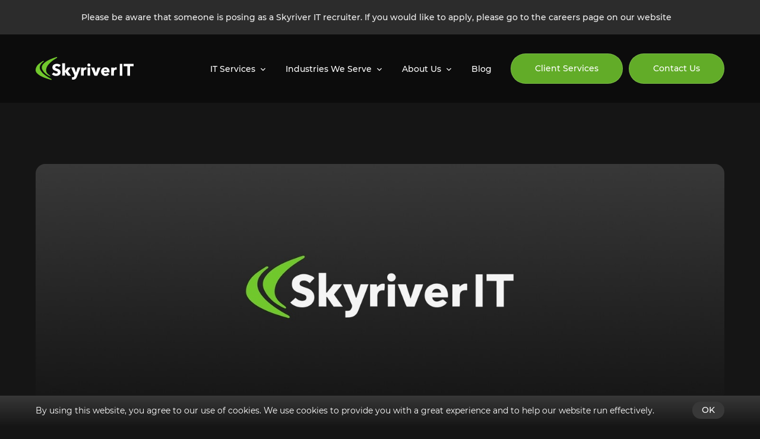

--- FILE ---
content_type: text/html
request_url: https://skyriverit.com/blog/3-ways-to-save-money-with-cloud-computing
body_size: 17478
content:
<!DOCTYPE html><!-- Last Published: Thu Dec 11 2025 20:01:53 GMT+0000 (Coordinated Universal Time) --><html data-wf-domain="skyriverit.com" data-wf-page="61656b833259a57a60bcc6c2" data-wf-site="615d3b1833fa9330d4c96b6a" lang="en" data-wf-collection="61656b833259a52ea3bcc6c0" data-wf-item-slug="3-ways-to-save-money-with-cloud-computing"><head><meta charset="utf-8"/><title>3 Ways to Save Money with Cloud Computing</title><meta content="Cloud Computing is a concept that I continue to hear a lot of talk about, but it also creates a lot of confusion. And the two big questions many life..." name="description"/><meta content="3 Ways to Save Money with Cloud Computing" property="og:title"/><meta content="Cloud Computing is a concept that I continue to hear a lot of talk about, but it also creates a lot of confusion. And the two big questions many life..." property="og:description"/><meta content="https://cdn.prod.website-files.com/61652b60c6c2a20fd566a9c8/619ce9ed73b907d19479ca9f_619ce04f5cbf780e6a99c95f_oie_5xTg56Gtn9Hh.jpeg" property="og:image"/><meta content="3 Ways to Save Money with Cloud Computing" property="twitter:title"/><meta content="Cloud Computing is a concept that I continue to hear a lot of talk about, but it also creates a lot of confusion. And the two big questions many life..." property="twitter:description"/><meta content="https://cdn.prod.website-files.com/61652b60c6c2a20fd566a9c8/619ce9ed73b907d19479ca9f_619ce04f5cbf780e6a99c95f_oie_5xTg56Gtn9Hh.jpeg" property="twitter:image"/><meta property="og:type" content="website"/><meta content="summary_large_image" name="twitter:card"/><meta content="width=device-width, initial-scale=1" name="viewport"/><meta content="Nt4XC3Iah2rtU83AiSGRY6Y5s3AOq5aJXMVt69JQsZA" name="google-site-verification"/><link href="https://cdn.prod.website-files.com/615d3b1833fa9330d4c96b6a/css/sky-dev.webflow.shared.06b309393.min.css" rel="stylesheet" type="text/css"/><script type="text/javascript">!function(o,c){var n=c.documentElement,t=" w-mod-";n.className+=t+"js",("ontouchstart"in o||o.DocumentTouch&&c instanceof DocumentTouch)&&(n.className+=t+"touch")}(window,document);</script><link href="https://cdn.prod.website-files.com/615d3b1833fa9330d4c96b6a/631a36e12773ad92132b4c5a_Untitled%20design%20(65).png" rel="shortcut icon" type="image/x-icon"/><link href="https://cdn.prod.website-files.com/615d3b1833fa9330d4c96b6a/631a3788cd8e1804c56aeab4_Untitled%20design%20(66).png" rel="apple-touch-icon"/><link href="https://skyriverit.com/blog/3-ways-to-save-money-with-cloud-computing" rel="canonical"/><!-- Google Tag Manager -->
<script>(function(w,d,s,l,i){w[l]=w[l]||[];w[l].push({'gtm.start':
new Date().getTime(),event:'gtm.js'});var f=d.getElementsByTagName(s)[0],
j=d.createElement(s),dl=l!='dataLayer'?'&l='+l:'';j.async=true;j.src=
'https://www.googletagmanager.com/gtm.js?id='+i+dl;f.parentNode.insertBefore(j,f);
})(window,document,'script','dataLayer','GTM-M8C864T');</script>
<!-- End Google Tag Manager -->

<!-- Start of HubSpot Embed Code -->
<script type="text/javascript" id="hs-script-loader" async defer src="//js.hs-scripts.com/4235689.js"></script>
<!-- End of HubSpot Embed Code -->

<! Pindom Code for testing-->
<script src="//rum-static.pingdom.net/pa-641c6da39034fb0011001b5c.js" async></script>

<!-- Global site tag (gtag.js) - Google Analytics -->
<script async src="https://www.googletagmanager.com/gtag/js?id=UA-16158642-2"></script>
<script>
  window.dataLayer = window.dataLayer || [];
  function gtag(){dataLayer.push(arguments);}
  gtag('js', new Date());

  gtag('config', 'UA-16158642-2');
  gtag('config', 'AW-985967359');
</script>
<!-- Facebook Pixel Code -->
<script>
  !function(f,b,e,v,n,t,s)
  {if(f.fbq)return;n=f.fbq=function(){n.callMethod?
  n.callMethod.apply(n,arguments):n.queue.push(arguments)};
  if(!f._fbq)f._fbq=n;n.push=n;n.loaded=!0;n.version='2.0';
  n.queue=[];t=b.createElement(e);t.async=!0;
  t.src=v;s=b.getElementsByTagName(e)[0];
  s.parentNode.insertBefore(t,s)}(window, document,'script',
  'https://connect.facebook.net/en_US/fbevents.js');
  fbq('init', '1731512100245359');
  fbq('track', 'PageView');
</script>
<noscript><img height="1" width="1" style="display:none" src="https://www.facebook.com/tr?id=1731512100245359&ev=PageView&noscript=1"/></noscript>
<!-- End Facebook Pixel Code -->
<!-- DevisedLabs Very Large Image LCP Hack --><img alt="big city" width="99999" height="99999" style="pointer-events: none; position: absolute; top: 0; left: 0; width: 99vw; height: 99vh; max-width: 100%; max-height: 99vh;"  src="[data-uri]">
<style>
  .body {overflow-x: hidden}
.prev-btn.slick-disabled,
.next-btn.slick-disabled{
opacity: 0.6 !important;
    border: 1px solid #FFFFFF !important;
    background: transparent !important;
}
* {
  outline: none;
}
.background-ellipse, .ellipse-1, .ellipse-2, .ellipse-type-3, .ellipse-type-4, .ellipse-type-5, .ellipse-type-6 {
 	pointer-events: none;
}
@media(min-width:1280px){
    .prev-btn:hover,
    .next-btn:hover{
		background: rgba(255, 255, 255, 0.15);
    backdrop-filter: blur(4px);
    border-color: transparent;
	}
}
  .prev-btn, .next-btn {
    -webkit-tap-highlight-color: transparent;
  }
</style>  
<script src="https://unpkg.com/comrade-webflow/dist/comrade-webflow.js"></script></head><body><header id="comradeHeader" class="header"><div class="embed w-embed"><style>
/* user styles */
@media (min-width: 992px) {
  .menu-link.drop-down-link:after {
    content: url('https://cdn.prod.website-files.com/615d3b1833fa9330d4c96b6a/617fe937e96f5489e168764f_dashicons_arrow-down-alt2.svg');
    width: 12px;
    height: 12px;
    margin-left: 7px;
    margin-bottom: 5px;
  }
.header.comradeHeader--sticky {
position: sticky !important;
}
}
.comradeHeader--sticky .comrade-top-bar {
  background-color: #2D2E31;
}

.comradeHeader--sticky .header-menu {
    background-color: #151515;
}

.mm-spn .menu-btn-wrap a:not(:last-child):after {
    content: none;
}

.mm-spn .menu-btn-wrap a:not(:last-child) {
    width: 100%;
}

.mm-spn li:before {
  background-image: url("https://cdn.prod.website-files.com/615d3b1833fa9330d4c96b6a/61812f430bd1d278e55d9adb_dashicons_arrow-right.svg");
  width: 16px;
  height: 16px;
}

.mm-spn.mm-spn--navbar:before {
  background-image: url("https://cdn.prod.website-files.com/615d3b1833fa9330d4c96b6a/6181300a8a82987b99eab402_dashicons_arrow-back.svg");
  width: 16px;
  height: 16px;
}
@media (max-width:991px) {
  .comrade-drop-down-list .menu-link {
    font-size: 14px;
    line-height: 20px;
  }
  ul.comrade-navigation-grid-1.mm-spn--open {
    display: flex;
    flex-direction: column;
    align-items: flex-start;
  }
  .mm-spn .mm-spn--open li {
    display: inline-block;
  }

  .mm-spn .mm-spn--open li:before {
    right: 0px;
  }
  
  

  .mm-spn.mm-spn--navbar:not(.mm-spn--main):after {
    font-size: 24px;
    line-height: 50px;
  }
  .comrade-drop-down-list.mm-spn--open {
    display: flex;
  }
}
@media (max-width:767px) {
  .mm-spn a, .mm-spn span {
    padding-left: 16px;
  }  
  .mm-spn.mm-spn--navbar:before {
    left: 16px;
  }
  .mm-spn.mm-spn--navbar:not(.mm-spn--main):after {
    padding-left: 42px;
  }
}

@media (max-width:478px) {
  .mm-ocd__content {
    width: 100%;
  }
  .mm-ocd__backdrop {
      display: none;
  }
}
:root {
  --mm-ocd-width: 80%;
  --mm-ocd-min-width: 200px;
  --mm-ocd-max-width: 440px;
  --mm-ocd-overlay-color: rgba(0, 0, 0, 0.25);
  --mm-spn-item-height: 50px;
  --mm-spn-item-indent: 24px;
  --mm-spn-line-height: 34px;

  --mm-spn-background: #151515;
  --mm-spn-font-color: #fff;


  --mm-back-button-text: 'Back';
  /* attr(data-mm-spn-title); */

}
</style></div><div id="comradeTopBar" class="comrade-top-bar"><div class="container w-container"><div id="comradeTopBarContent" class="top-menu-grid"><div><div id="comradeTopBarWorkTimes" class="top-menu-text">Please be aware that someone is posing as a Skyriver IT recruiter. If you would like to apply, please go to the careers page on our website </div></div><div><a id="comradeTopBarPhone" href="tel:+1-858-812-5298" class="top-menu-link"></a></div></div></div></div><div class="header-menu"><div class="container w-container"><div class="header-menu-grid"><a href="/" class="logo-block w-inline-block"><img src="https://cdn.prod.website-files.com/615d3b1833fa9330d4c96b6a/617f887bcac2d3e7b6467720_logo.svg" loading="lazy" alt="Skyriver IT logotype." width="120" class="logo-img"/></a><nav id="comradeNavigation" class="comrade-navigation-1 w-node-_4c58d567-3b79-f74d-66fd-6d9c57000788-57000776"><ul role="list" class="comrade-navigation-grid-1"><li class="comrade-drop-down-menu"><a href="/it-services/cybersecurity" class="menu-link drop-down-link">IT Services</a><ul role="list" class="comrade-drop-down-list"><li class="comrade-drop-down-item"><a href="/it-services/managed-it-services" class="menu-link">Managed IT Services</a></li><li class="comrade-drop-down-item"><a href="/it-services/cybersecurity" class="menu-link">Cybersecurity</a></li><li class="comrade-drop-down-item"><a href="/it-services/it-consulting" class="menu-link">IT Consulting</a></li><li class="comrade-drop-down-item desctop-hide"><a href="/it-services" class="menu-link">View all</a></li></ul></li><li class="comrade-drop-down-menu"><a href="/industries-we-serve" class="menu-link drop-down-link">Industries We Serve</a><ul role="list" class="comrade-drop-down-list"><li class="comrade-drop-down-item"><a href="/industries-we-serve/bioscience" class="menu-link">Bioscience</a></li><li class="comrade-drop-down-item"><a href="/industries-we-serve/wholesale-manufacturing" class="menu-link">Manufacturing</a></li><li class="comrade-drop-down-item"><a href="/industries-we-serve/non-profit" class="menu-link">Non-Profit</a></li><li class="comrade-drop-down-item"><a href="/industries-we-serve/professional-services" class="menu-link">Professional Services</a></li><li class="comrade-drop-down-item"><a href="/industries-we-serve/financial-services" class="menu-link">Financial Services</a></li><li class="comrade-drop-down-item"><a href="/industries-we-serve/construction" class="menu-link">Construction</a></li><li class="comrade-drop-down-item desctop-hide"><a href="/industries-we-serve" class="menu-link">View all</a></li></ul></li><li class="comrade-drop-down-menu"><a href="/about-us" class="menu-link drop-down-link">About Us</a><ul role="list" class="comrade-drop-down-list"><li class="comrade-drop-down-item desctop-hide"><a href="/about-us" class="menu-link">About Us</a></li><li class="comrade-drop-down-item"><a href="/about-us#introduction" class="menu-link">Introduction</a></li><li class="comrade-drop-down-item"><a href="/about-us#values" class="menu-link">Values</a></li><li class="comrade-drop-down-item"><a href="/about-us#our-team" class="menu-link">Our Team</a></li><li class="comrade-drop-down-item"><a href="/about-us#careers" class="menu-link">Careers</a></li></ul></li><li><a href="/blog" class="menu-link">Blog</a></li></ul><div id="comradeNavMobileFooter" class="mob-menu-footer"><div class="block-for-menu-btn"></div><div class="background-ellipse for-menu"></div></div></nav><div id="w-node-_4c58d567-3b79-f74d-66fd-6d9c570007bd-57000776" class="aside-section-1"><div class="menu-btn-wrap"><a href="/client-services" class="button-link menu-btn inverted w-button">Client Services</a><a href="/contact-us" class="button-link menu-btn inverted w-button">Contact Us</a></div><a id="comradeHeaderSupportPhone" aria-label="phone link" href="tel:+1-858-251-6476" class="header-phone w-inline-block"><img src="https://cdn.prod.website-files.com/615d3b1833fa9330d4c96b6a/61ade63b5c29d65dba3b0952_support_icon.svg" loading="lazy" width="30" height="30" alt="support icon" class="header-phone-icon _w-auto"/></a><a id="comradeHeaderExtPhone" href="tel:+1-858-812-5292" class="header-phone w-inline-block"><img src="https://cdn.prod.website-files.com/615d3b1833fa9330d4c96b6a/6180d97080683a5df3256055_phone.svg" loading="lazy" width="30" height="30" alt="Phone Icon" class="header-phone-icon"/></a><div id="comradeToggleMenu" class="hamburger-menu w-embed"><div class="hamburger hamburger--slider">
  <div class="hamburger-box">
    <div class="hamburger-inner"></div>
  </div>
</div>

<style>
.hamburger {
  display: flex;
  cursor: pointer;
  transition-property: opacity, filter;
  transition-duration: 0.15s;
  transition-timing-function: linear;
  font: inherit;
  color: inherit;
  text-transform: none;
  background-color: transparent;
  border: 0;
  margin: 0;
  overflow: visible; }
  
  .hamburger.is-active .hamburger-inner,
  .hamburger.is-active .hamburger-inner::before,
  .hamburger.is-active .hamburger-inner::after {
    background-color: #ffffff; }

.hamburger-box {
  width: 25px;
  height: 20px;
  display: inline-block;
  position: relative; }

.hamburger-inner {
  display: block;
  top: 50%;
  /*margin-top: -2px; */
}
  .hamburger-inner, .hamburger-inner::before, .hamburger-inner::after {
    width: 25px;
    height: 2px;
    background-color: #fff;
    border-radius: 8px;
    position: absolute;
    transition-property: transform;
    transition-duration: 0.15s;
    transition-timing-function: ease; }
  .hamburger-inner::before, .hamburger-inner::after {
    content: "";
    display: block; }
  .hamburger-inner::before {
    top: -7px; }
  .hamburger-inner::after {
    bottom: -7px; }
    
    /*
   * Slider
   */
.hamburger--slider .hamburger-inner {
  top: 2px; }
  .hamburger--slider .hamburger-inner::before {
    top: 7px;
    transition-property: transform, opacity;
    transition-timing-function: ease;
    transition-duration: 0.15s; }
  .hamburger--slider .hamburger-inner::after {
    top: 14px; }

.hamburger--slider.is-active .hamburger-inner {
  transform: translate3d(0, 7px, 0) rotate(45deg); }
  .hamburger--slider.is-active .hamburger-inner::before {
    transform: rotate(-45deg) translate3d(-5.71429px, -6px, 0);
    opacity: 0; }
  .hamburger--slider.is-active .hamburger-inner::after {
    transform: translate3d(0, -14px, 0) rotate(-90deg); }
</style></div></div></div></div></div></header><main class="main-section"><div class="breadcrumbs-section p-btm-40"><div class="container w-container"><div class="embed w-embed"><style>
.breadcrumbs-link:last-child {
  color: #fff;
  pointer-events: none;
}
</style></div><div data-w-id="469ad70e-629a-d67e-c1b4-b47d0f18d522" style="opacity:0" class="breadcrumbs-list m-btm-0"><a href="/" class="breadcrumbs-link">skyriver IT</a><div class="breadcrumbs-separator">/</div><a href="/blog" class="breadcrumbs-link">blog &amp; news</a><div class="breadcrumbs-separator">/</div><a href="/blog/3-ways-to-save-money-with-cloud-computing" aria-current="page" class="breadcrumbs-link w--current">3 Ways to Save Money with Cloud Computing</a></div></div></div><section class="blog-hero-section"><div class="container w-container"><div class="blog-hero-img-wrap"><img src="https://cdn.prod.website-files.com/61652b60c6c2a20fd566a9c8/619ce9ed73b907d19479ca9f_619ce04f5cbf780e6a99c95f_oie_5xTg56Gtn9Hh.jpeg" loading="lazy" alt="" sizes="(max-width: 479px) 93vw, (max-width: 767px) 96vw, (max-width: 991px) 95vw, (max-width: 1279px) 96vw, (max-width: 1439px) 92vw, 1280px" srcset="https://cdn.prod.website-files.com/61652b60c6c2a20fd566a9c8/619ce9ed73b907d19479ca9f_619ce04f5cbf780e6a99c95f_oie_5xTg56Gtn9Hh-p-500.jpeg 500w, https://cdn.prod.website-files.com/61652b60c6c2a20fd566a9c8/619ce9ed73b907d19479ca9f_619ce04f5cbf780e6a99c95f_oie_5xTg56Gtn9Hh-p-1600.jpeg 1600w, https://cdn.prod.website-files.com/61652b60c6c2a20fd566a9c8/619ce9ed73b907d19479ca9f_619ce04f5cbf780e6a99c95f_oie_5xTg56Gtn9Hh.jpeg 1920w" class="blog-hero-img"/></div><h1 class="blog__h1 m-btm-16">3 Ways to Save Money with Cloud Computing</h1><div class="blog__item-mini-info no-margin"><div class="blog-date">11/23/2021</div><div class="blog-separator">|</div><div>10 mins read</div></div></div></section><div class="blog-section"><div class="container w-container"><div class="embed w-embed"><style>
  .content h2:first-child,
  .content p:first-child {
    margin-top: 0;
  }
   .content li:last-child,
   .content figure:last-child,
   blockquote:last-child {
    margin-bottom: 0px;
  }
    
  .content ul li:before {
    content: url('https://cdn.prod.website-files.com/615d3b1833fa9330d4c96b6a/618cd590b79c3520cbce64f0_bullet.svg');    
    position: absolute;
    left: 0px;
    top: 2px;
  }
  
  ol {
    list-style: none;
    counter-reset: my-awesome-counter;
  }
  .content ol li {
    padding-left: 0;
    counter-increment: my-awesome-counter;
  }
  ol li::before {
    content: counter(my-awesome-counter) ". ";
    color: #71C82D; 
    margin-right: 10px;
  }
@media(min-width:1280px){
.blog__item:hover {
opacity:1;
}

.blog__item:hover .front-card-joke-link__circle {
border-color: transparent;
background: #71C82D;
	}
}
</style></div><div class="w-layout-grid blog-main-grid"><div class="blog-content-wrap"><div class="blog-conten-small-text m-btm-6">written by</div><div class="blog-conten-big-text">Dhoof Mohamed</div><div class="content w-richtext"><p dir="ltr">Cloud Computing is a concept that I continue to hear a lot of talk about, but it also creates a lot of confusion. And the two big questions many life sciences managers have is: “Can it save me money?” and “Is it secure?” Today, I will share some thoughts on how cloud computing can save you money. I will cover security in a later email.</p><p>In my experience, cloud computing can save you money in the right situations, plus it can reduce IT hassles. Here are 3 ways we have seen companies save money:</p><p><strong>1) Reduced Upfront Costs for Hardware</strong></p><p dir="ltr">With cloud computing, the service provider sets up and maintains the hardware, so your company does not have to. For example, rather than setting up a server to use Exchange just for your company, you get access to the Exchange server of the service provider. Therefore, you do not need to invest the $4000 for the initial hardware required. This can be particularly valuable for smaller life sciences companies where it would take a long time to recoup the cost of the hardware investment.</p><p dir="ltr"><strong>  2) Lowered the Cost of Management</strong></p><p dir="ltr">When you no longer have servers in-house, you dramatically reduce the amount of time needed for IT support (server maintenance, software patches, etc.). This makes it more cost effective to use an IT services provider rather than in-house support. You get the same coverage (or sometimes more coverage) for end-users at a lower total cost.</p><p dir="ltr"><strong>3) No Need to Upgrade in 3-5 Years</strong></p><p dir="ltr">In addition to avoiding upfront costs of hardware, using a cloud solution eliminates the need for companies to upgrade the hardware and software for an application. It is all included in the monthly user or access fee.</p><p dir="ltr">Cloud computing does not save money in every instance, and may be more expensive particularly for larger companies, so you need to do a careful analysis to understand what makes the most sense for your organization. However, it is definitely worth considering when you are first looking to add an application or upgrade your software or hardware.</p><p><strong>The Skyriver IT Guarantee</strong></p><p dir="ltr">Skyriver IT is so confident that you will be delighted with our frustration-free IT Services, we guarantee your satisfaction. If after 3 months of working with Skyriver IT, you are not absolutely delighted with the service, we will help you find a new IT services company and pay for your first month of service.</p><p dir="ltr">If you would like to discuss how we can help make your IT frustration free, please <a href="https://skyriverit.com/contact-us">contact us</a>.</p></div></div><div id="w-node-_33cd04db-38d3-c8b2-648a-aa83e623644d-60bcc6c2" class="blog-latest-block"><div class="blog-latest"><h3>Latest Posts</h3><div class="w-dyn-list"><div role="list" class="blog-latest-list w-dyn-items"><div role="listitem" class="blog__item w-dyn-item"><a href="/blog/cybersecurity-blind-spots-what-business-leaders-often-miss" class="blog__link-main w-inline-block"><div class="front-card-joke-link__circle"><img src="https://cdn.prod.website-files.com/615d3b1833fa9330d4c96b6a/6164400d84f20acf3a67c6fd_arrow-strting.svg" loading="lazy" alt="" class="front-card-joke-link__icon"/></div><h4 class="latest__h4">Cybersecurity Blind Spots: What Business Leaders Often Miss</h4></a><div class="blog__item-mini-info m-top-0"><div class="blog-date">December 18, 2025</div><div class="blog-separator">|</div><div>3 minute</div></div></div><div role="listitem" class="blog__item w-dyn-item"><a href="/blog/new-tracking-technique-exposes-whatsapp-and-signal-users-to-stealth-monitoring" class="blog__link-main w-inline-block"><div class="front-card-joke-link__circle"><img src="https://cdn.prod.website-files.com/615d3b1833fa9330d4c96b6a/6164400d84f20acf3a67c6fd_arrow-strting.svg" loading="lazy" alt="" class="front-card-joke-link__icon"/></div><h4 class="latest__h4">New Tracking Technique Exposes WhatsApp and Signal Users to Stealth Monitoring</h4></a><div class="blog__item-mini-info m-top-0"><div class="blog-date">December 12, 2025</div><div class="blog-separator">|</div><div>3 minute</div></div></div><div role="listitem" class="blog__item w-dyn-item"><a href="/blog/the-hidden-costs-of-ignoring-tech-health" class="blog__link-main w-inline-block"><div class="front-card-joke-link__circle"><img src="https://cdn.prod.website-files.com/615d3b1833fa9330d4c96b6a/6164400d84f20acf3a67c6fd_arrow-strting.svg" loading="lazy" alt="" class="front-card-joke-link__icon"/></div><h4 class="latest__h4">The Hidden Costs of Ignoring Tech Health</h4></a><div class="blog__item-mini-info m-top-0"><div class="blog-date">December 3, 2025</div><div class="blog-separator">|</div><div>3 minute</div></div></div></div></div></div></div></div><div class="share-block"><div class="share-text">share:</div><div class="w-embed"><style>
.share-list {
  height: 16px;
  display: grid;
  display: -ms-grid;
  grid-auto-columns: auto;
  grid-column-gap: 16px;
  grid-row-gap: 16px;
  -ms-grid-columns: auto auto auto;
  grid-template-columns: auto auto auto;
  -ms-grid-rows: auto;
  grid-template-rows: auto;
}
.share-list li {
  width: 16px;
  height: 16px;
  position: relative;
  cursor: pointer;
}

.share-list li svg {
  position: absolute;
  top: 0;
  bottom: 0;
  right: 0;
  left: 0;
}
.share-list li:hover svg {
  fill: #71C82D;
}
</style>
<ul class="share-list">
  <li class="twitter-share">
    <svg width="16" height="16" viewBox="0 0 16 16" fill="white" xmlns="http://www.w3.org/2000/svg">
    <g clip-path="url(#clip0_567_1760)">
    <path d="M16 3.039C15.405 3.3 14.771 3.473 14.11 3.557C14.79 3.151 15.309 2.513 15.553 1.744C14.919 2.122 14.219 2.389 13.473 2.538C12.871 1.897 12.013 1.5 11.077 1.5C9.261 1.5 7.799 2.974 7.799 4.781C7.799 5.041 7.821 5.291 7.875 5.529C5.148 5.396 2.735 4.089 1.114 2.098C0.831 2.589 0.665 3.151 0.665 3.756C0.665 4.892 1.25 5.899 2.122 6.482C1.595 6.472 1.078 6.319 0.64 6.078C0.64 6.088 0.64 6.101 0.64 6.114C0.64 7.708 1.777 9.032 3.268 9.337C3.001 9.41 2.71 9.445 2.408 9.445C2.198 9.445 1.986 9.433 1.787 9.389C2.212 10.688 3.418 11.643 4.852 11.674C3.736 12.547 2.319 13.073 0.785 13.073C0.516 13.073 0.258 13.061 0 13.028C1.453 13.965 3.175 14.5 5.032 14.5C11.068 14.5 14.368 9.5 14.368 5.166C14.368 5.021 14.363 4.881 14.356 4.742C15.007 4.28 15.554 3.703 16 3.039Z"/>
    </g>
    <defs>
    <clipPath id="clip0_567_1760">
    <rect width="16" height="16"/>
    </clipPath>
    </defs>
    </svg>
  </li>
  <li class="facebook-share">
    <svg width="16" height="16" viewBox="0 0 16 16" fill="white" xmlns="http://www.w3.org/2000/svg">
    <g clip-path="url(#clip0_567_1764)">
    <path d="M9.0002 5.50022V3.50014C9.0002 2.94812 9.44822 2.5001 10.0002 2.5001H11.0003V0H9.0002C7.34314 0 6.00008 1.34305 6.00008 3.00012V5.50022H4V8.00033H6.00008V16.0007H9.0002V8.00033H11.0003L12.0003 5.50022H9.0002Z"/>
    </g>
    <defs>
    <clipPath id="clip0_567_1764">
    <rect width="16" height="16"/>
    </clipPath>
    </defs>
    </svg>
  </li>
  <li class="linkedin-share">
    <svg width="16" height="17" viewBox="0 0 16 17" fill="white" xmlns="http://www.w3.org/2000/svg">
      <path d="M15.9957 15.9999V15.9992H15.9997V10.131C15.9997 7.26024 15.3817 5.04883 12.0256 5.04883C10.4122 5.04883 9.32949 5.93419 8.88747 6.77356H8.8408V5.31684H5.65869V15.9992H8.97214V10.7097C8.97214 9.31699 9.23615 7.97027 10.9609 7.97027C12.6603 7.97027 12.6856 9.55966 12.6856 10.799V15.9999H15.9957Z"/>
      <path d="M0.264648 5.31897H3.58211V16.0014H0.264648V5.31897Z"/>
      <path d="M1.9214 0C0.860699 0 0 0.860699 0 1.9214C0 2.98211 0.860699 3.86081 1.9214 3.86081C2.98211 3.86081 3.84281 2.98211 3.84281 1.9214C3.84214 0.860699 2.98144 0 1.9214 0V0Z"/>
    </svg>
  </li>  
</ul></div></div></div></div></main><footer class="footer"><div class="container w-container"><div data-w-id="7253ce80-bc9a-717b-4395-73c7c625da7a" class="w-layout-grid main-footer-grid"><div class="footer-contact-block"><a href="/" class="footer-logo-block w-inline-block"><img src="https://cdn.prod.website-files.com/615d3b1833fa9330d4c96b6a/617f887bcac2d3e7b6467720_logo.svg" loading="lazy" alt="Skyriver IT logotype." class="footer__logo"/></a><div id="map" class="footer-map"></div><div class="footer-contact-grid"><a rel="noopener noreferrer nofollow" href="https://goo.gl/maps/Ebs5jXcZGnMjZ7Xy6" target="_blank" class="footer-contact-link w-inline-block"><img src="https://cdn.prod.website-files.com/615d3b1833fa9330d4c96b6a/617f8d74a239182408fd8ca0_location_pin.svg" loading="lazy" width="16" alt="Address." class="footer-contact-icon"/><div class="footer-contact-text"><strong>HQ San Diego Office </strong><br/>6336 Greenwich Dr. Suite B <br/>San Diego, CA 92122</div></a><a href="tel:+1-858-812-5298" class="footer-contact-link w-inline-block"><img src="https://cdn.prod.website-files.com/615d3b1833fa9330d4c96b6a/617f8d74be2ba83c8bcd0189_local_phone.svg" loading="lazy" alt="Skyriver IT phone." class="footer-contact-icon"/><div class="footer-contact-text">858-812-5298</div></a><a rel="noopener noreferrer nofollow" href="https://www.google.com/maps/place/Regus+-+California,+Newport+Beach+-+Birch+Street/@33.6650201,-117.8591194,15z/data=!4m2!3m1!1s0x0:0xa5a9c05a077100ed?sa=X&amp;ved=2ahUKEwj8wYiNhPL4AhXMIUQIHbccAaQQ_BJ6BAhFEAU" target="_blank" class="footer-contact-link w-inline-block"><img src="https://cdn.prod.website-files.com/615d3b1833fa9330d4c96b6a/617f8d74a239182408fd8ca0_location_pin.svg" loading="lazy" width="16" alt="Address." class="footer-contact-icon"/><div class="footer-contact-text"><strong>Orange County Office</strong><br/>5000 Birch St. <br/>West Tower Suite 3000 <br/>Newport Beach, CA 92660</div></a><a href="tel:+1-949-749-4993" class="footer-contact-link w-inline-block"><img src="https://cdn.prod.website-files.com/615d3b1833fa9330d4c96b6a/617f8d74be2ba83c8bcd0189_local_phone.svg" loading="lazy" alt="Skyriver IT phone." class="footer-contact-icon"/><div class="footer-contact-text">949-749-4993</div></a><a rel="noopener noreferrer nofollow" href="https://www.google.com/maps/place/133+W+San+Antonio+St,+San+Marcos,+TX+78666/@29.8816901,-97.9449001,17z/data=!3m1!4b1!4m6!3m5!1s0x865ca866857c2507:0x52f6df9bdee39f92!8m2!3d29.8816855!4d-97.9423252!16s%2Fg%2F11bw3__83j?entry=ttu" target="_blank" class="footer-contact-link w-inline-block"><img src="https://cdn.prod.website-files.com/615d3b1833fa9330d4c96b6a/617f8d74a239182408fd8ca0_location_pin.svg" loading="lazy" width="16" alt="Address." class="footer-contact-icon"/><div class="footer-contact-text"><strong>Texas Office</strong><br/>133 W San Antonio St. Suite 500<br/>San Marcos, TX 78666</div></a><a href="tel:+1-949-749-4993" class="footer-contact-link w-inline-block"><img src="https://cdn.prod.website-files.com/615d3b1833fa9330d4c96b6a/617f8d74be2ba83c8bcd0189_local_phone.svg" loading="lazy" alt="Skyriver IT phone." class="footer-contact-icon"/><div class="footer-contact-text">877-412-5280</div></a></div><a href="mailto:info@skyriverit.com" class="footer-contact-link w-inline-block"><img src="https://cdn.prod.website-files.com/615d3b1833fa9330d4c96b6a/617f8d7409b84320db32c934_local_post_office.svg" loading="lazy" alt="Email to." class="footer-contact-icon"/><div class="footer-contact-text">info@skyriverit.com</div></a></div><div id="w-node-_7253ce80-bc9a-717b-4395-73c7c625da90-c625da78" class="footer-links-block"><div class="footer-block"><a href="/it-services" class="footer-link-title">Services</a><div class="w-layout-grid footer-service-grid"><div class="footer-column"><a href="/it-services/it-consulting" class="footer-link">Cloud ERP</a><a href="/it-services/cybersecurity" class="footer-link">Cybersecurity</a><a data-link="tabs" href="#" class="footer-link">Networking Assistance</a><a data-link="tabs" href="#" class="footer-link">Storage, Servers, and Virtualization Options</a><a data-link="tabs" href="#" class="footer-link">Backup and Disaster Recovery Services</a><a data-link="tabs" href="#" class="footer-link">Physical and Cloud Email Migration Assistance</a><a data-link="tabs" href="#" class="footer-link">Wi-Fi Setup Assistance</a><a data-link="tabs" href="#" class="footer-link">Customized Security Solutions</a><a data-link="tabs" href="#" class="footer-link">Structured Cabling Installations</a></div><div class="footer-column"><a data-link="tabs" href="#" class="footer-link">Management of Virtual and Cloud Environments</a><a data-link="tabs" href="#" class="footer-link">Technology Upgrade Assistance</a><a data-link="tabs" href="#" class="footer-link">Business Friendly IT Guidance</a><a data-link="tabs" href="#" class="footer-link">Remote Connectivity Support</a><a data-link="tabs" href="#" class="footer-link">Phone Systems Support</a><a data-link="tabs" href="#" class="footer-link">Incident Response Management</a><a data-link="tabs" href="#" class="footer-link">Audit Readiness and Audit Response</a><a data-link="tabs" href="https://skyriverit.com/it-services/it-consulting/cmmc" class="footer-link">Cybersecurity Maturity Model Certification</a></div></div><div class="w-embed"><a href="https://web.crewhu.com">
  <img src="https://be.crewhu.com/external/v1/dashboard/csatWidget/61f30c5c9533bc3f327b7355" />
</a></div></div><div class="footer-block"><div class="footer-about-grid"><a href="/about-us" class="footer-link-title">About us</a><div id="w-node-_7253ce80-bc9a-717b-4395-73c7c625dad0-c625da78" class="mobile-follow-block"></div><div class="footer-column"><a href="/about-us#introduction" class="footer-link">Introduction</a><a href="/about-us#values" class="footer-link">Values</a><a href="/about-us#our-team" class="footer-link">Our Team</a><a href="/about-us#careers" class="footer-link">Careers</a><a href="/blog" class="footer-link">Blog &amp; News</a><a href="/contact-us" class="footer-link">Contact Us</a><a href="/client-services" class="footer-link">Support</a></div></div></div></div><div id="w-node-_7253ce80-bc9a-717b-4395-73c7c625dad1-c625da78" class="footer-follow-block"><div class="desctop-follow-block"><div class="footer-follow-wrap"><div class="footer-title">follow us</div><ul role="list" class="footer-social-list"><li class="footer-social-item"><a rel="noopener noreferrer nofollow" href="https://www.linkedin.com/company/skyriver-it" target="_blank" class="footer-social-ilink w-inline-block"><img src="https://cdn.prod.website-files.com/615d3b1833fa9330d4c96b6a/617fada8bfffe92d7c1ca39e_linkedin%202%201.svg" loading="lazy" alt="Linkedin logo." class="footer-social-image"/></a></li><li class="footer-social-item"><a rel="noopener noreferrer nofollow" href="https://www.instagram.com/skyriverit/?hl=en" target="_blank" class="footer-social-ilink w-inline-block"><img src="https://cdn.prod.website-files.com/615d3b1833fa9330d4c96b6a/617fada826a5a45766f56f76_instagram.svg" loading="lazy" alt="Instagram logo." class="footer-social-image"/></a></li><li class="footer-social-item"><a rel="noopener noreferrer nofollow" href="https://twitter.com/skyriverit" target="_blank" class="footer-social-ilink w-inline-block"><img src="https://cdn.prod.website-files.com/615d3b1833fa9330d4c96b6a/617fada84426e6a8253f1e43_twitter.svg" loading="lazy" alt="Skyriver IT Twitter." class="footer-social-image"/></a></li><li class="footer-social-item"><a rel="noopener noreferrer nofollow" href="https://www.facebook.com/SkyriverIT.Official/" target="_blank" class="footer-social-ilink w-inline-block"><img src="https://cdn.prod.website-files.com/615d3b1833fa9330d4c96b6a/617fada890bc7bb8e38ea033_facebook.svg" loading="lazy" alt="Facebook icon" class="footer-social-image"/></a></li><li class="footer-social-item"><a rel="noopener noreferrer nofollow" href="https://www.youtube.com/channel/UCGyaRtY-ZaIEzdR1QdUWT5Q" target="_blank" class="footer-social-ilink w-inline-block"><img src="https://cdn.prod.website-files.com/615d3b1833fa9330d4c96b6a/617fada853e4ac061432c3f3_youtube.svg" loading="lazy" alt="Youtube logo." class="footer-social-image"/></a></li></ul></div></div><div class="footer-title">Stay Connected with us</div><div class="footer-form-block w-form"><div class="embed w-embed"><style>
.footer-form-label.is-float {
  top: 0px;
  font-size: 10px;
}
</style></div><form id="wf-form-Subscribe-Form" name="wf-form-Subscribe-Form" data-name="Subscribe Form" method="get" class="footer-form" data-wf-page-id="61656b833259a57a60bcc6c2" data-wf-element-id="7253ce80-bc9a-717b-4395-73c7c625daea"><label for="email-2" class="footer-form-label">Email </label><input class="footer-form-input w-input" maxlength="256" name="email-2" data-name="Email 2" placeholder="" type="email" id="email-2" required=""/><input type="submit" data-wait="" class="footer-form-btn w-button" value=""/></form><div class="footer-success-msg w-form-done"><div>Thank you! </div></div><div class="w-form-fail"><div>Oops! Something went wrong while submitting the form.</div></div></div><a rel="noopener noreferrer nofollow" href="https://www.google.com/search?q=skyriver+it+google+reviews&amp;rlz=1C1CHBD_enRU940RU941&amp;oq=skyriver+it+google+reviews&amp;aqs=chrome..69i57.7567j0j7&amp;sourceid=chrome&amp;ie=UTF-8#lrd=0x80dbffad54c0e7f3:0x6a8af1e619c7a84d,1" target="_blank" class="footer-link google-review">Leave a Review</a><ul role="list" class="footer-social-list app"><li class="footer-social-item"><a rel="noopener noreferrer nofollow" href="https://zinfandel.centrastage.net/csm/profile/downloadAgent/ca7dab22-79e0-44ce-bb09-06ce36861958" target="_blank" class="footer-social-ilink w-inline-block"><img src="https://cdn.prod.website-files.com/615d3b1833fa9330d4c96b6a/619ccddd9ecdb520a61ff502_Windows_logo_-_2012.svg" loading="lazy" alt="Microsoft icon" class="footer-social-image"/></a></li><li class="footer-social-item"><a rel="noopener noreferrer nofollow" href="https://zinfandel.centrastage.net/csm/profile/downloadMacAgent/ca7dab22-79e0-44ce-bb09-06ce36861958" target="_blank" class="footer-social-ilink w-inline-block"><img src="https://cdn.prod.website-files.com/615d3b1833fa9330d4c96b6a/619ccddd4d4109c3aaeeca16_Icon-Mac.svg" loading="lazy" alt=" Apple icon" class="footer-social-image"/></a></li><li class="footer-social-item"><a rel="noopener noreferrer nofollow" href="https://my.splashtop.com/sos/packages/download/Y4AS273AW2J4" target="_blank" class="footer-social-ilink w-inline-block"><img src="https://cdn.prod.website-files.com/615d3b1833fa9330d4c96b6a/619ccddcbebbf701cab0d85d_Group%202762.svg" loading="lazy" alt="Cross icon" class="footer-social-image _w-22"/></a></li></ul></div></div><div class="footer-copyright-block"><div class="copyright-text mobile-full-size">Copyright © <span class="copyright-year">2023</span> Skyriver IT <strong>®</strong>. All Rights Reserved.</div><a href="/privacy-policy" class="copyright-link">Privacy Policy</a><div class="copyright-text">Made by <a href="https://comradeweb.com/" rel="noopener noreferrer nofollow" target="_blank" class="copyright-link">Comrade</a></div></div></div></footer><div class="privacy-modal-block"><div class="container w-container"><div class="embed w-embed"><style>
  .privacy-modal-block {
    background: linear-gradient(180deg, rgba(255, 255, 255, 0.15) 0%, rgba(255, 255, 255, 0) 100%), #151515;
  }
  
  .privacy-modal-link:after {
    display: block;
    position: absolute;
    bottom: 0px;
    left: 0; 
    width: 100%;
    height: 1px; 
    background-color: #fff; 
    content: "";
    transition: width 0.3s ease-out;
  }

.privacy-modal-link:hover:after,
.privacy-modal-link:focus:after {
	width: 0; 
}
</style></div><div class="privacy-modal-gradient-block privacy-modal-gradient-block_top-banner"><div class="privacy-wrap"><div class="privacy-modal-text">KGC Technologies, LLC D/B/A Skyriver IT meets ADA website standards according to <a href="https://www.w3.org/WAI/standards-guidelines/wcag/" rel="noopener noreferrer nofollow" target="_blank" class="privacy-modal-link">Web Content Accessibility Guidelines (WCAG)</a></div><a href="#" class="button-link privacy-close-btn w-button">OK</a></div></div><div class="privacy-modal-gradient-block"><div class="privacy-wrap p-top-0"><div class="privacy-modal-text">By using this website, you agree to our use of cookies. We use cookies to provide you with a great experience and to help our website run effectively.</div><a href="#" class="button-link privacy-close-btn w-button">OK</a></div></div><div class="embed w-embed"></div></div></div><script src="https://d3e54v103j8qbb.cloudfront.net/js/jquery-3.5.1.min.dc5e7f18c8.js?site=615d3b1833fa9330d4c96b6a" type="text/javascript" integrity="sha256-9/aliU8dGd2tb6OSsuzixeV4y/faTqgFtohetphbbj0=" crossorigin="anonymous"></script><script src="https://cdn.prod.website-files.com/615d3b1833fa9330d4c96b6a/js/webflow.schunk.36b8fb49256177c8.js" type="text/javascript"></script><script src="https://cdn.prod.website-files.com/615d3b1833fa9330d4c96b6a/js/webflow.schunk.439b7d9b3d073ab6.js" type="text/javascript"></script><script src="https://cdn.prod.website-files.com/615d3b1833fa9330d4c96b6a/js/webflow.12aa296c.1bc93887f01fbef7.js" type="text/javascript"></script><script>
CWF.rootSchema(
  {
    '@type': 'LocalBusiness',
    '@id': 'https://skyriverit.com/',
    url: 'https://skyriverit.com/',
    name: "Skyriver IT",
    logo: 'https://assets.website-files.com/615d3b1833fa9330d4c96b6a/617f887bcac2d3e7b6467720_logo.svg',
    image: 'https://assets.website-files.com/615d3b1833fa9330d4c96b6a/6180fa9d74306b7315eb488b_OG.jpg',
    priceRange: '$$$',
    telephone: '858-812-5292',
    address: {
      '@type': 'PostalAddress',   
      streetAddress: '7310 Miramar Rd STE 101',
      addressLocality: 'San Diego',
      addressRegion: 'CA',
      postalCode: '92126',
      addressCountry: 'US'
    }
  },
  {
    reviews: {
      itemSelector: '.review-item',
      authorSelector: '.review-author',
      bodySelector: '.review-text',
      ratingSelector: '.review-rating'
    }
  }
)
</script>
<script src="https://unpkg.com/comrade-webflow-menu@1.0.34/dist/comrade-webflow-menu.js"></script>
<script>
  new Menu({
      breakpoint: 991,
      offsetTop: 16,
      topBar: true
  });
// remove href
  $('.menu-link.drop-down-link').attr('href', function(i, attr){
    $(this).attr('data-link', attr);
  })
  function removeMenuLink() {
    $('.menu-link.drop-down-link').attr('href', function(){
      if (window.innerWidth < 1280) {
         return '#'; 
      } else {
        return $(this).attr('data-link') 
      }
    })
  }
  removeMenuLink();
  
  if (window.innerWidth <= 991) {
    $('.menu-btn-wrap').appendTo('.block-for-menu-btn');
    $('.menu-btn-wrap').css('display', 'grid');
  }
  $(window).on('resize', function () {
    if (window.innerWidth > 991) {
      $('.menu-btn-wrap').appendTo('.aside-section-1');
    } else {
      $('.menu-btn-wrap').appendTo('.block-for-menu-btn');
      $('.menu-btn-wrap').css('display', 'grid');
    };
    transferFollowBlock();
    removeMenuLink();
  });  
</script>
<!-- breadcrumbs-->
<script>
document.querySelectorAll('.breadcrumbs-link').forEach(link => {
	if (link.textContent === '') {
  	if (link.previousElementSibling.classList.contains('breadcrumbs-separator')) {      
      link.previousElementSibling.remove();
    }
  	link.remove()
  }
})
</script>
<script>
// for iPad|iPhone|iPod
  if ((/iPad|iPhone|iPod/.test(navigator.userAgent) || navigator.vendor.match(/apple/i)) && !window.MSStream) {
    $('.background-ellipse').slice(2).hide();
    $('input, select, textarea').css({
      'font-size': '16px',
      '-webkit-appearance': 'none',
      'appearance': 'none'
    });
  }
</script>
<!-- for largest reviews-->
<script>
$(document).ready(function () {
  if (document.querySelector('.review')) {
    $('.review-text').each(function() {
      let lht = parseInt($(this).css('lineHeight'),10);
      let lines = Math.round($(this).prop('scrollHeight') / lht);    
      if (lines <= 5) {
         $(this).parent().find('.review-link').hide();
      } else {
        $(this).css('max-height', '210px');
      }
    });
    $('.more').click(function () {
      $(this).hide();
      $(this).siblings('.less').show();
      $(this).siblings('.review-body').removeClass('frame');
      let maxH = $(this).siblings('.review-body').find('.review-text').prop('scrollHeight');
      $(this).siblings('.review-body').find('.review-text').css('max-height', maxH);
    });
    $('.less').click(function () {
      $(this).hide();
      $(this).siblings('.more').show();
      $(this).siblings('.review-body').addClass('frame');
      $(this).siblings('.review-body').find('.review-text').css('max-height', '210px');
      $("body, html").animate({
          scrollTop: $('.review').offset().top
      }, 400);
    }); 
    $('.review-btn').click(function() {
      $('.review-body').each(function() {
        if(!$(this).hasClass('frame')) {
           $(this).addClass('frame');
           $(this).siblings('.less').hide();
           $(this).siblings('.more').show();
           $("body, html").animate({
            scrollTop: $('.review').offset().top
           }, 400);
        }
      })
    })
  }
});
</script>
<!--footer map-->
<script>
  let coordinates = {lat: 32.88276506115337, lng: -117.15598933095777}; 
  let darkStyle = [
    {
      "elementType": "geometry",
      "stylers": [
        {
          "color": "#212121"
        }
      ]
    },
    {
      "elementType": "labels.icon",
      "stylers": [
        {
          "visibility": "off"
        }
      ]
    },
    {
      "elementType": "labels.text.fill",
      "stylers": [
        {
          "color": "#757575"
        }
      ]
    },
    {
      "elementType": "labels.text.stroke",
      "stylers": [
        {
          "color": "#212121"
        }
      ]
    },
    {
      "featureType": "administrative",
      "elementType": "geometry",
      "stylers": [
        {
          "color": "#757575"
        }
      ]
    },
    {
      "featureType": "administrative.country",
      "elementType": "labels.text.fill",
      "stylers": [
        {
          "color": "#9e9e9e"
        }
      ]
    },
    {
      "featureType": "administrative.land_parcel",
      "stylers": [
        {
          "visibility": "off"
        }
      ]
    },
    {
      "featureType": "administrative.locality",
      "elementType": "labels.text.fill",
      "stylers": [
        {
          "color": "#bdbdbd"
        }
      ]
    },
    {
      "featureType": "poi",
      "elementType": "labels.text.fill",
      "stylers": [
        {
          "color": "#757575"
        }
      ]
    },
    {
      "featureType": "poi.park",
      "elementType": "geometry",
      "stylers": [
        {
          "color": "#181818"
        }
      ]
    },
    {
      "featureType": "poi.park",
      "elementType": "labels.text.fill",
      "stylers": [
        {
          "color": "#616161"
        }
      ]
    },
    {
      "featureType": "poi.park",
      "elementType": "labels.text.stroke",
      "stylers": [
        {
          "color": "#1b1b1b"
        }
      ]
    },
    {
      "featureType": "road",
      "elementType": "geometry.fill",
      "stylers": [
        {
          "color": "#2c2c2c"
        }
      ]
    },
    {
      "featureType": "road",
      "elementType": "labels.text.fill",
      "stylers": [
        {
          "color": "#8a8a8a"
        }
      ]
    },
    {
      "featureType": "road.arterial",
      "elementType": "geometry",
      "stylers": [
        {
          "color": "#373737"
        }
      ]
    },
    {
      "featureType": "road.highway",
      "elementType": "geometry",
      "stylers": [
        {
          "color": "#3c3c3c"
        }
      ]
    },
    {
      "featureType": "road.highway.controlled_access",
      "elementType": "geometry",
      "stylers": [
        {
          "color": "#4e4e4e"
        }
      ]
    },
    {
      "featureType": "road.local",
      "elementType": "labels.text.fill",
      "stylers": [
        {
          "color": "#616161"
        }
      ]
    },
    {
      "featureType": "transit",
      "elementType": "labels.text.fill",
      "stylers": [
        {
          "color": "#757575"
        }
      ]
    },
    {
      "featureType": "water",
      "elementType": "geometry",
      "stylers": [
        {
          "color": "#000000"
        }
      ]
    },
    {
      "featureType": "water",
      "elementType": "labels.text.fill",
      "stylers": [
        {
          "color": "#3d3d3d"
        }
      ]
    }
  ];
  
  function initMap() {
    let map = new google.maps.Map(document.getElementById('map'), {
      zoom: 14,
      center: coordinates,
      disableDefaultUI: true,
      styles: darkStyle
    });
    let image = 'https://cdn.prod.website-files.com/615d3b1833fa9330d4c96b6a/617f8b6cb292f8c10e9d817b_map-pin.svg';
    let marker = new google.maps.Marker({ 
      position: coordinates,
      map: map,
      title: "Skyriver IT",
      icon: image      
    });
    google.maps.event.addListener(marker, 'click', function() {
        window.open('https://goo.gl/maps/ez2h1ivPJBEvP8Zh6', '_blank');   		     
    });     
  }
  
  if (document.getElementById('map')) {
    var mapInit = false;
    $(document).on('scroll load', function() {
      if (mapInit === false) {
        var docViewTop = $(window).scrollTop();
        var docViewBottom = docViewTop + $(window).height();
        var elemTop = $('#map').offset().top - 1300;
        var elemBottom = elemTop + $('#map').height();
        if ((elemBottom <= docViewBottom) || (elemTop <= docViewTop)) {
          mapInit = true;
          addScript('https://maps.googleapis.com/maps/api/js?key=AIzaSyDWiedBF0ViZYrM8_ffj8EKfAE4cGjDuf8&callback=initMap');
          //AIzaSyAl4G0DlvaM1hmqDuUgYN1Ti0wZ4j4wwLo
        }
      }
    });
  }
  function addScript(src, cb) {
    var s = document.createElement('script');
    s.setAttribute('src', src);
    s.async = true;
    if (cb) {
      s.onload = cb;
    }
    document.body.appendChild(s);
  }
</script>
<script>
function initLabels(activeClass) {
  document.querySelectorAll(".footer-form").forEach((controlContainer) => {
    const label = controlContainer.querySelector(".footer-form-label");
    const control = controlContainer.querySelector("input");

    const handler = () => {
      label.classList.toggle(activeClass, control.value !== "");
    };
    
    control.addEventListener("focus", () => {
      label.classList.add(activeClass);
    });

    control.addEventListener("blur", handler);
    
    handler();
  });
}

initLabels("is-float");

$('.copyright-year').text(new Date().getFullYear());

transferFollowBlock();
function transferFollowBlock() {
  if (window.innerWidth <= 767) {
   $('.footer-follow-wrap').appendTo('.mobile-follow-block');
  } else {
   $('.footer-follow-wrap').appendTo('.desctop-follow-block'); 
  }
}
</script>
<!-- contact and modal forms -->
<!-- input field states -->
<script>
  function normal(input) {
    input.css({
        'border': '1px solid rgba(255, 255, 255, 0.3)'       
      });
    input.siblings('.form-err-msg').slideUp();
  }  
  function focus(input) {
    input.css({
        'border': '1px solid #71C82D'
      });
    input.siblings('.form-err-msg').slideUp();
  }
  function success(input) {
    input.css({
        'border': '1px solid rgba(255, 255, 255, 0.8)'
      });
    input.siblings('.form-err-msg').slideUp();
  }
  function invalid(input) {
    input.css({
        'border': '1px solid #FF4545'
      });
    input.siblings('.form-err-msg').slideDown();
  }
</script>

<script>
  let mainForm = $('form.contact-form:not(.modal-form)');
  let modalForm = $('form.modal-form')
  
  // focus
  function getFocus(form) {
    $('input', form).not('input[type="submit"]').on('focus', function () {
      focus($(this));      
    });  
    $('textarea', form).not('input[type="submit"]').on('focus', function () {
      focus($(this));      
    });
  }
  getFocus(mainForm);
  getFocus(modalForm);
  
// required fields validator + textarea
  function changeReqInput(form) {
    $('textarea', form).on('blur', function () {      
      if ($(this).val().length > 0) {
        success($(this));
      } else {
        normal($(this));
      }
    })    
    $('input[required]', form).not('input[type="tel"]','input[type="email"]').on('blur', function () {      
      if ($(this).val().length > 0) {
        success($(this));
      } else {
        normal($(this));
      }
    }) 
  }
  changeReqInput(mainForm);
  changeReqInput(modalForm)
// phone validator   
  ;(function() {
    const isNumericInput = (event) => {
      const key = event.keyCode;
      return ((key >= 48 && key <= 57) ||
        (key >= 96 && key <= 105)
      );
    };
    const isModifierKey = (event) => {
      const key = event.keyCode;
      return (event.shiftKey === true || key === 35 || key === 36) ||
        (key === 8 || key === 9 || key === 13 || key === 46) ||
        (key > 36 && key < 41) ||
        (
          (event.ctrlKey === true || event.metaKey === true) &&
          (key === 65 || key === 67 || key === 86 || key === 88 || key === 90)
        )
    };
    const enforceFormat = (event) => {
      if(!isNumericInput(event) && !isModifierKey(event)){
        event.preventDefault();
      }
    };
    const formatToPhone = (event) => {
      if(isModifierKey(event)) {return;}
      const target = event.target;
      const input = target.value.replace(/\D/g,'').substring(0,10);
      const zip = input.substring(0,3);
      const middle = input.substring(3,6);
      const last = input.substring(6,10);
      if(input.length > 6){target.value = `${zip}-${middle}-${last}`;}
      else if(input.length > 3){target.value = `${zip}-${middle}`;}
      else if(input.length > 0){target.value = `${zip}`;}
    };  
    $("input[type='tel']").on('keydown', enforceFormat);
    $("input[type='tel']").on('keyup', formatToPhone);
  }());
  
  let invalidPhone = true;
  $('input[type="tel"]').on('input', function () {
    if(this.validity.tooShort) {
      invalidPhone = true;
      this.setCustomValidity("Phone is invalid")
    } else {
      invalidPhone = false;      	
      this.setCustomValidity("")
    }
  });
  
  function changePhone(form) {
    $('input[type="tel"]', form).on('blur', function () {      
      if ($(this).val().length == 0) {
        normal($(this));
      } else if (invalidPhone) {
        invalid($(this));
      } else {
        success($(this));
      }    
    });
  }
  changePhone(mainForm);
  changePhone(modalForm);
  
//Email validator

  function validateEmail(email) {
      var re = /[a-z0-9!#$%&'*+/=?^_`{|}~-]+(?:\.[a-z0-9!#$%&'*+/=?^_`{|}~-]+)*@(?:[a-z0-9](?:[a-z0-9-]*[a-z0-9])?\.)+[a-z0-9](?:[a-z0-9-]*[a-z0-9])?/;
      return re.test(String(email).toLowerCase());
  }
  
  function changeEmail(form) {
    $('input[type="email"]', form).on('blur', function (event) {
      const email = $('input[type="email"]', form);

      if (!validateEmail(email.val()) && email.val().length > 0) {
        invalid(email);
      } else if (email.val().length == 0) {
        normal(email);
      } else {
        success(email);  
      }    
    }) 
  }
  changeEmail(mainForm);
  changeEmail(modalForm);

// submit form-->  
  function submitForm(form) {
    $('input[type="submit"]', form).on('click', function (event) {
      let arrInputs = $('input[required]', form).not('input[type="submit"]','input[type="tel"]','input[type="email"]');
      let success = true;
      arrInputs.each(function(){
        if ($(this).val().length == 0) {
          event.preventDefault();
          invalid($(this));
          success = false;
        }
      })

      if ($('input[type="tel"]', form).val().length == 0 || invalidPhone)  {
        event.preventDefault();
        invalid($('input[type="tel"]',form));
        success = false;
      }
      if (!validateEmail($('input[type="email"]',form).val())) {
        event.preventDefault();
        if (!$('input[type="email"]', form).siblings('.form-err-msg').hidden) {
          invalid($('input[type="email"]',form));
          success = false;
        }
      }
    });
  }
  submitForm(mainForm);
  submitForm(modalForm)
</script>
<!--select-->
<script src="https://cdnjs.cloudflare.com/ajax/libs/jquery-nice-select/1.1.0/js/jquery.nice-select.min.js" integrity="sha512-NqYds8su6jivy1/WLoW8x1tZMRD7/1ZfhWG/jcRQLOzV1k1rIODCpMgoBnar5QXshKJGV7vi0LXLNXPoFsM5Zg==" crossorigin="anonymous" referrerpolicy="no-referrer"></script>
<script>
$(document).ready(function() {
  if (document.querySelector('#company-size')) {
    $('#company-size').niceSelect();  
    let size = document.querySelector(".nice-select.select span.current");

    size.addEventListener('DOMSubtreeModified', contentSizeChanged, false);

    function contentSizeChanged() {
       size.style.color='#fff';     
    }
  }
  /**/
  $('input[type="submit"]').on('click', function (event) {    
    $.each($('select[required]'), function() {
      if($(this).val() == '') {
        $(this).siblings('.form-err-msg').slideDown();
        $(this).siblings('.nice-select.select').css({
          'border-color': '#FF4545'
        }) 
      } else {
        $(this).siblings('.form-err-msg').slideUp();
        $(this).siblings('.nice-select.select').css({
          'border-color': 'rgba(255, 255, 255, 0.3)'
        })
      }  
    });    
  })
  $('select[required]').on('change', function () {    
    if ($(this).val().length) {      
      $(this).siblings('.form-err-msg').slideUp();      
    }
  })
  $('.nice-select.select').on('focus', function () {
    $(this).css({
      'border-color': '#71C82D'
    })    
  })
  $('.nice-select.select').on('blur', function () {
    $(this).css({
      'border-color': 'rgba(255, 255, 255, 0.8)'
    })
  })
});
</script>
<script>
$('.footer-service-grid .footer-link[data-link="tabs"]').each(function(){ 
  $(this).on('click', function() {    
    let jumpKey=$(this).text().replace(/\s+/g,'-').toLowerCase();
    window.location.href = "/it-services/managed-it-services?jump="+jumpKey;    
  });
})
</script>
<script>
$('.privacy-close-btn').on('click', function (event) {
  $(this).parents('.privacy-modal-gradient-block').slideUp();
})
</script><script>
$(document).ready(function() {
	$(".content figure.w-richtext-align-center").each(function(){
		$(this).removeClass("w-richtext-align-center")
       .addClass("w-richtext-align-fullwidth");
	});
});
</script>
<script>
$(document).ready(function() {
  $('body').on('click', '.twitter-share', function () {
    let $url, $title;
    $url = window.location.href;
    $title = $('.blog__h1').text() || document.title  
    return (
      window.open(
        'http://twitter.com/intent/tweet?text=' + $title + ' ' + $url,
        'twitterWindow',
        'height=380,width=660,resizable=0,toolbar=0,menubar=0,status=0,location=0,scrollbars=0'
      ),
      !1
    )
  })
  
  $('body').on('click', '.facebook-share', function () {   
    let $url = window.location.href
    
    return (
      window.open(
        'https://www.facebook.com/sharer/sharer.php?u=' + $url,
        'facebookWindow',
        'height=380,width=660,resizable=0,toolbar=0,menubar=0,status=0,location=0,scrollbars=0'
      ),
      !1
    )
  })
  
  $('body').on('click', '.linkedin-share', function (e) {
    e.preventDefault()
    let $url, $title;
    $url = window.location.href;
    $title = $('.blog__h1').text() || document.title;
    return (
      window.open(
        'http://www.linkedin.com/shareArticle?mini=true&url=' +
          $url +
          '&title=' +
          $title,
        'linkedInWindow',
        'height=380,width=660,resizable=0,toolbar=0,menubar=0,status=0,location=0,scrollbars=0'
      ),
      !1
    )
  })
})
</script></body></html>

--- FILE ---
content_type: text/css
request_url: https://cdn.prod.website-files.com/615d3b1833fa9330d4c96b6a/css/sky-dev.webflow.shared.06b309393.min.css
body_size: 19853
content:
html{-webkit-text-size-adjust:100%;-ms-text-size-adjust:100%;font-family:sans-serif}body{margin:0}article,aside,details,figcaption,figure,footer,header,hgroup,main,menu,nav,section,summary{display:block}audio,canvas,progress,video{vertical-align:baseline;display:inline-block}audio:not([controls]){height:0;display:none}[hidden],template{display:none}a{background-color:#0000}a:active,a:hover{outline:0}abbr[title]{border-bottom:1px dotted}b,strong{font-weight:700}dfn{font-style:italic}h1{margin:.67em 0;font-size:2em}mark{color:#000;background:#ff0}small{font-size:80%}sub,sup{vertical-align:baseline;font-size:75%;line-height:0;position:relative}sup{top:-.5em}sub{bottom:-.25em}img{border:0}svg:not(:root){overflow:hidden}hr{box-sizing:content-box;height:0}pre{overflow:auto}code,kbd,pre,samp{font-family:monospace;font-size:1em}button,input,optgroup,select,textarea{color:inherit;font:inherit;margin:0}button{overflow:visible}button,select{text-transform:none}button,html input[type=button],input[type=reset]{-webkit-appearance:button;cursor:pointer}button[disabled],html input[disabled]{cursor:default}button::-moz-focus-inner,input::-moz-focus-inner{border:0;padding:0}input{line-height:normal}input[type=checkbox],input[type=radio]{box-sizing:border-box;padding:0}input[type=number]::-webkit-inner-spin-button,input[type=number]::-webkit-outer-spin-button{height:auto}input[type=search]{-webkit-appearance:none}input[type=search]::-webkit-search-cancel-button,input[type=search]::-webkit-search-decoration{-webkit-appearance:none}legend{border:0;padding:0}textarea{overflow:auto}optgroup{font-weight:700}table{border-collapse:collapse;border-spacing:0}td,th{padding:0}@font-face{font-family:webflow-icons;src:url([data-uri])format("truetype");font-weight:400;font-style:normal}[class^=w-icon-],[class*=\ w-icon-]{speak:none;font-variant:normal;text-transform:none;-webkit-font-smoothing:antialiased;-moz-osx-font-smoothing:grayscale;font-style:normal;font-weight:400;line-height:1;font-family:webflow-icons!important}.w-icon-slider-right:before{content:""}.w-icon-slider-left:before{content:""}.w-icon-nav-menu:before{content:""}.w-icon-arrow-down:before,.w-icon-dropdown-toggle:before{content:""}.w-icon-file-upload-remove:before{content:""}.w-icon-file-upload-icon:before{content:""}*{box-sizing:border-box}html{height:100%}body{color:#333;background-color:#fff;min-height:100%;margin:0;font-family:Arial,sans-serif;font-size:14px;line-height:20px}img{vertical-align:middle;max-width:100%;display:inline-block}html.w-mod-touch *{background-attachment:scroll!important}.w-block{display:block}.w-inline-block{max-width:100%;display:inline-block}.w-clearfix:before,.w-clearfix:after{content:" ";grid-area:1/1/2/2;display:table}.w-clearfix:after{clear:both}.w-hidden{display:none}.w-button{color:#fff;line-height:inherit;cursor:pointer;background-color:#3898ec;border:0;border-radius:0;padding:9px 15px;text-decoration:none;display:inline-block}input.w-button{-webkit-appearance:button}html[data-w-dynpage] [data-w-cloak]{color:#0000!important}.w-code-block{margin:unset}pre.w-code-block code{all:inherit}.w-optimization{display:contents}.w-webflow-badge,.w-webflow-badge>img{box-sizing:unset;width:unset;height:unset;max-height:unset;max-width:unset;min-height:unset;min-width:unset;margin:unset;padding:unset;float:unset;clear:unset;border:unset;border-radius:unset;background:unset;background-image:unset;background-position:unset;background-size:unset;background-repeat:unset;background-origin:unset;background-clip:unset;background-attachment:unset;background-color:unset;box-shadow:unset;transform:unset;direction:unset;font-family:unset;font-weight:unset;color:unset;font-size:unset;line-height:unset;font-style:unset;font-variant:unset;text-align:unset;letter-spacing:unset;-webkit-text-decoration:unset;text-decoration:unset;text-indent:unset;text-transform:unset;list-style-type:unset;text-shadow:unset;vertical-align:unset;cursor:unset;white-space:unset;word-break:unset;word-spacing:unset;word-wrap:unset;transition:unset}.w-webflow-badge{white-space:nowrap;cursor:pointer;box-shadow:0 0 0 1px #0000001a,0 1px 3px #0000001a;visibility:visible!important;opacity:1!important;z-index:2147483647!important;color:#aaadb0!important;overflow:unset!important;background-color:#fff!important;border-radius:3px!important;width:auto!important;height:auto!important;margin:0!important;padding:6px!important;font-size:12px!important;line-height:14px!important;text-decoration:none!important;display:inline-block!important;position:fixed!important;inset:auto 12px 12px auto!important;transform:none!important}.w-webflow-badge>img{position:unset;visibility:unset!important;opacity:1!important;vertical-align:middle!important;display:inline-block!important}h1,h2,h3,h4,h5,h6{margin-bottom:10px;font-weight:700}h1{margin-top:20px;font-size:38px;line-height:44px}h2{margin-top:20px;font-size:32px;line-height:36px}h3{margin-top:20px;font-size:24px;line-height:30px}h4{margin-top:10px;font-size:18px;line-height:24px}h5{margin-top:10px;font-size:14px;line-height:20px}h6{margin-top:10px;font-size:12px;line-height:18px}p{margin-top:0;margin-bottom:10px}blockquote{border-left:5px solid #e2e2e2;margin:0 0 10px;padding:10px 20px;font-size:18px;line-height:22px}figure{margin:0 0 10px}figcaption{text-align:center;margin-top:5px}ul,ol{margin-top:0;margin-bottom:10px;padding-left:40px}.w-list-unstyled{padding-left:0;list-style:none}.w-embed:before,.w-embed:after{content:" ";grid-area:1/1/2/2;display:table}.w-embed:after{clear:both}.w-video{width:100%;padding:0;position:relative}.w-video iframe,.w-video object,.w-video embed{border:none;width:100%;height:100%;position:absolute;top:0;left:0}fieldset{border:0;margin:0;padding:0}button,[type=button],[type=reset]{cursor:pointer;-webkit-appearance:button;border:0}.w-form{margin:0 0 15px}.w-form-done{text-align:center;background-color:#ddd;padding:20px;display:none}.w-form-fail{background-color:#ffdede;margin-top:10px;padding:10px;display:none}label{margin-bottom:5px;font-weight:700;display:block}.w-input,.w-select{color:#333;vertical-align:middle;background-color:#fff;border:1px solid #ccc;width:100%;height:38px;margin-bottom:10px;padding:8px 12px;font-size:14px;line-height:1.42857;display:block}.w-input::placeholder,.w-select::placeholder{color:#999}.w-input:focus,.w-select:focus{border-color:#3898ec;outline:0}.w-input[disabled],.w-select[disabled],.w-input[readonly],.w-select[readonly],fieldset[disabled] .w-input,fieldset[disabled] .w-select{cursor:not-allowed}.w-input[disabled]:not(.w-input-disabled),.w-select[disabled]:not(.w-input-disabled),.w-input[readonly],.w-select[readonly],fieldset[disabled]:not(.w-input-disabled) .w-input,fieldset[disabled]:not(.w-input-disabled) .w-select{background-color:#eee}textarea.w-input,textarea.w-select{height:auto}.w-select{background-color:#f3f3f3}.w-select[multiple]{height:auto}.w-form-label{cursor:pointer;margin-bottom:0;font-weight:400;display:inline-block}.w-radio{margin-bottom:5px;padding-left:20px;display:block}.w-radio:before,.w-radio:after{content:" ";grid-area:1/1/2/2;display:table}.w-radio:after{clear:both}.w-radio-input{float:left;margin:3px 0 0 -20px;line-height:normal}.w-file-upload{margin-bottom:10px;display:block}.w-file-upload-input{opacity:0;z-index:-100;width:.1px;height:.1px;position:absolute;overflow:hidden}.w-file-upload-default,.w-file-upload-uploading,.w-file-upload-success{color:#333;display:inline-block}.w-file-upload-error{margin-top:10px;display:block}.w-file-upload-default.w-hidden,.w-file-upload-uploading.w-hidden,.w-file-upload-error.w-hidden,.w-file-upload-success.w-hidden{display:none}.w-file-upload-uploading-btn{cursor:pointer;background-color:#fafafa;border:1px solid #ccc;margin:0;padding:8px 12px;font-size:14px;font-weight:400;display:flex}.w-file-upload-file{background-color:#fafafa;border:1px solid #ccc;flex-grow:1;justify-content:space-between;margin:0;padding:8px 9px 8px 11px;display:flex}.w-file-upload-file-name{font-size:14px;font-weight:400;display:block}.w-file-remove-link{cursor:pointer;width:auto;height:auto;margin-top:3px;margin-left:10px;padding:3px;display:block}.w-icon-file-upload-remove{margin:auto;font-size:10px}.w-file-upload-error-msg{color:#ea384c;padding:2px 0;display:inline-block}.w-file-upload-info{padding:0 12px;line-height:38px;display:inline-block}.w-file-upload-label{cursor:pointer;background-color:#fafafa;border:1px solid #ccc;margin:0;padding:8px 12px;font-size:14px;font-weight:400;display:inline-block}.w-icon-file-upload-icon,.w-icon-file-upload-uploading{width:20px;margin-right:8px;display:inline-block}.w-icon-file-upload-uploading{height:20px}.w-container{max-width:940px;margin-left:auto;margin-right:auto}.w-container:before,.w-container:after{content:" ";grid-area:1/1/2/2;display:table}.w-container:after{clear:both}.w-container .w-row{margin-left:-10px;margin-right:-10px}.w-row:before,.w-row:after{content:" ";grid-area:1/1/2/2;display:table}.w-row:after{clear:both}.w-row .w-row{margin-left:0;margin-right:0}.w-col{float:left;width:100%;min-height:1px;padding-left:10px;padding-right:10px;position:relative}.w-col .w-col{padding-left:0;padding-right:0}.w-col-1{width:8.33333%}.w-col-2{width:16.6667%}.w-col-3{width:25%}.w-col-4{width:33.3333%}.w-col-5{width:41.6667%}.w-col-6{width:50%}.w-col-7{width:58.3333%}.w-col-8{width:66.6667%}.w-col-9{width:75%}.w-col-10{width:83.3333%}.w-col-11{width:91.6667%}.w-col-12{width:100%}.w-hidden-main{display:none!important}@media screen and (max-width:991px){.w-container{max-width:728px}.w-hidden-main{display:inherit!important}.w-hidden-medium{display:none!important}.w-col-medium-1{width:8.33333%}.w-col-medium-2{width:16.6667%}.w-col-medium-3{width:25%}.w-col-medium-4{width:33.3333%}.w-col-medium-5{width:41.6667%}.w-col-medium-6{width:50%}.w-col-medium-7{width:58.3333%}.w-col-medium-8{width:66.6667%}.w-col-medium-9{width:75%}.w-col-medium-10{width:83.3333%}.w-col-medium-11{width:91.6667%}.w-col-medium-12{width:100%}.w-col-stack{width:100%;left:auto;right:auto}}@media screen and (max-width:767px){.w-hidden-main,.w-hidden-medium{display:inherit!important}.w-hidden-small{display:none!important}.w-row,.w-container .w-row{margin-left:0;margin-right:0}.w-col{width:100%;left:auto;right:auto}.w-col-small-1{width:8.33333%}.w-col-small-2{width:16.6667%}.w-col-small-3{width:25%}.w-col-small-4{width:33.3333%}.w-col-small-5{width:41.6667%}.w-col-small-6{width:50%}.w-col-small-7{width:58.3333%}.w-col-small-8{width:66.6667%}.w-col-small-9{width:75%}.w-col-small-10{width:83.3333%}.w-col-small-11{width:91.6667%}.w-col-small-12{width:100%}}@media screen and (max-width:479px){.w-container{max-width:none}.w-hidden-main,.w-hidden-medium,.w-hidden-small{display:inherit!important}.w-hidden-tiny{display:none!important}.w-col{width:100%}.w-col-tiny-1{width:8.33333%}.w-col-tiny-2{width:16.6667%}.w-col-tiny-3{width:25%}.w-col-tiny-4{width:33.3333%}.w-col-tiny-5{width:41.6667%}.w-col-tiny-6{width:50%}.w-col-tiny-7{width:58.3333%}.w-col-tiny-8{width:66.6667%}.w-col-tiny-9{width:75%}.w-col-tiny-10{width:83.3333%}.w-col-tiny-11{width:91.6667%}.w-col-tiny-12{width:100%}}.w-widget{position:relative}.w-widget-map{width:100%;height:400px}.w-widget-map label{width:auto;display:inline}.w-widget-map img{max-width:inherit}.w-widget-map .gm-style-iw{text-align:center}.w-widget-map .gm-style-iw>button{display:none!important}.w-widget-twitter{overflow:hidden}.w-widget-twitter-count-shim{vertical-align:top;text-align:center;background:#fff;border:1px solid #758696;border-radius:3px;width:28px;height:20px;display:inline-block;position:relative}.w-widget-twitter-count-shim *{pointer-events:none;-webkit-user-select:none;user-select:none}.w-widget-twitter-count-shim .w-widget-twitter-count-inner{text-align:center;color:#999;font-family:serif;font-size:15px;line-height:12px;position:relative}.w-widget-twitter-count-shim .w-widget-twitter-count-clear{display:block;position:relative}.w-widget-twitter-count-shim.w--large{width:36px;height:28px}.w-widget-twitter-count-shim.w--large .w-widget-twitter-count-inner{font-size:18px;line-height:18px}.w-widget-twitter-count-shim:not(.w--vertical){margin-left:5px;margin-right:8px}.w-widget-twitter-count-shim:not(.w--vertical).w--large{margin-left:6px}.w-widget-twitter-count-shim:not(.w--vertical):before,.w-widget-twitter-count-shim:not(.w--vertical):after{content:" ";pointer-events:none;border:solid #0000;width:0;height:0;position:absolute;top:50%;left:0}.w-widget-twitter-count-shim:not(.w--vertical):before{border-width:4px;border-color:#75869600 #5d6c7b #75869600 #75869600;margin-top:-4px;margin-left:-9px}.w-widget-twitter-count-shim:not(.w--vertical).w--large:before{border-width:5px;margin-top:-5px;margin-left:-10px}.w-widget-twitter-count-shim:not(.w--vertical):after{border-width:4px;border-color:#fff0 #fff #fff0 #fff0;margin-top:-4px;margin-left:-8px}.w-widget-twitter-count-shim:not(.w--vertical).w--large:after{border-width:5px;margin-top:-5px;margin-left:-9px}.w-widget-twitter-count-shim.w--vertical{width:61px;height:33px;margin-bottom:8px}.w-widget-twitter-count-shim.w--vertical:before,.w-widget-twitter-count-shim.w--vertical:after{content:" ";pointer-events:none;border:solid #0000;width:0;height:0;position:absolute;top:100%;left:50%}.w-widget-twitter-count-shim.w--vertical:before{border-width:5px;border-color:#5d6c7b #75869600 #75869600;margin-left:-5px}.w-widget-twitter-count-shim.w--vertical:after{border-width:4px;border-color:#fff #fff0 #fff0;margin-left:-4px}.w-widget-twitter-count-shim.w--vertical .w-widget-twitter-count-inner{font-size:18px;line-height:22px}.w-widget-twitter-count-shim.w--vertical.w--large{width:76px}.w-background-video{color:#fff;height:500px;position:relative;overflow:hidden}.w-background-video>video{object-fit:cover;z-index:-100;background-position:50%;background-size:cover;width:100%;height:100%;margin:auto;position:absolute;inset:-100%}.w-background-video>video::-webkit-media-controls-start-playback-button{-webkit-appearance:none;display:none!important}.w-background-video--control{background-color:#0000;padding:0;position:absolute;bottom:1em;right:1em}.w-background-video--control>[hidden]{display:none!important}.w-slider{text-align:center;clear:both;-webkit-tap-highlight-color:#0000;tap-highlight-color:#0000;background:#ddd;height:300px;position:relative}.w-slider-mask{z-index:1;white-space:nowrap;height:100%;display:block;position:relative;left:0;right:0;overflow:hidden}.w-slide{vertical-align:top;white-space:normal;text-align:left;width:100%;height:100%;display:inline-block;position:relative}.w-slider-nav{z-index:2;text-align:center;-webkit-tap-highlight-color:#0000;tap-highlight-color:#0000;height:40px;margin:auto;padding-top:10px;position:absolute;inset:auto 0 0}.w-slider-nav.w-round>div{border-radius:100%}.w-slider-nav.w-num>div{font-size:inherit;line-height:inherit;width:auto;height:auto;padding:.2em .5em}.w-slider-nav.w-shadow>div{box-shadow:0 0 3px #3336}.w-slider-nav-invert{color:#fff}.w-slider-nav-invert>div{background-color:#2226}.w-slider-nav-invert>div.w-active{background-color:#222}.w-slider-dot{cursor:pointer;background-color:#fff6;width:1em;height:1em;margin:0 3px .5em;transition:background-color .1s,color .1s;display:inline-block;position:relative}.w-slider-dot.w-active{background-color:#fff}.w-slider-dot:focus{outline:none;box-shadow:0 0 0 2px #fff}.w-slider-dot:focus.w-active{box-shadow:none}.w-slider-arrow-left,.w-slider-arrow-right{cursor:pointer;color:#fff;-webkit-tap-highlight-color:#0000;tap-highlight-color:#0000;-webkit-user-select:none;user-select:none;width:80px;margin:auto;font-size:40px;position:absolute;inset:0;overflow:hidden}.w-slider-arrow-left [class^=w-icon-],.w-slider-arrow-right [class^=w-icon-],.w-slider-arrow-left [class*=\ w-icon-],.w-slider-arrow-right [class*=\ w-icon-]{position:absolute}.w-slider-arrow-left:focus,.w-slider-arrow-right:focus{outline:0}.w-slider-arrow-left{z-index:3;right:auto}.w-slider-arrow-right{z-index:4;left:auto}.w-icon-slider-left,.w-icon-slider-right{width:1em;height:1em;margin:auto;inset:0}.w-slider-aria-label{clip:rect(0 0 0 0);border:0;width:1px;height:1px;margin:-1px;padding:0;position:absolute;overflow:hidden}.w-slider-force-show{display:block!important}.w-dropdown{text-align:left;z-index:900;margin-left:auto;margin-right:auto;display:inline-block;position:relative}.w-dropdown-btn,.w-dropdown-toggle,.w-dropdown-link{vertical-align:top;color:#222;text-align:left;white-space:nowrap;margin-left:auto;margin-right:auto;padding:20px;text-decoration:none;position:relative}.w-dropdown-toggle{-webkit-user-select:none;user-select:none;cursor:pointer;padding-right:40px;display:inline-block}.w-dropdown-toggle:focus{outline:0}.w-icon-dropdown-toggle{width:1em;height:1em;margin:auto 20px auto auto;position:absolute;top:0;bottom:0;right:0}.w-dropdown-list{background:#ddd;min-width:100%;display:none;position:absolute}.w-dropdown-list.w--open{display:block}.w-dropdown-link{color:#222;padding:10px 20px;display:block}.w-dropdown-link.w--current{color:#0082f3}.w-dropdown-link:focus{outline:0}@media screen and (max-width:767px){.w-nav-brand{padding-left:10px}}.w-lightbox-backdrop{cursor:auto;letter-spacing:normal;text-indent:0;text-shadow:none;text-transform:none;visibility:visible;white-space:normal;word-break:normal;word-spacing:normal;word-wrap:normal;color:#fff;text-align:center;z-index:2000;opacity:0;-webkit-user-select:none;-moz-user-select:none;-webkit-tap-highlight-color:transparent;background:#000000e6;outline:0;font-family:Helvetica Neue,Helvetica,Ubuntu,Segoe UI,Verdana,sans-serif;font-size:17px;font-style:normal;font-weight:300;line-height:1.2;list-style:disc;position:fixed;inset:0;-webkit-transform:translate(0)}.w-lightbox-backdrop,.w-lightbox-container{-webkit-overflow-scrolling:touch;height:100%;overflow:auto}.w-lightbox-content{height:100vh;position:relative;overflow:hidden}.w-lightbox-view{opacity:0;width:100vw;height:100vh;position:absolute}.w-lightbox-view:before{content:"";height:100vh}.w-lightbox-group,.w-lightbox-group .w-lightbox-view,.w-lightbox-group .w-lightbox-view:before{height:86vh}.w-lightbox-frame,.w-lightbox-view:before{vertical-align:middle;display:inline-block}.w-lightbox-figure{margin:0;position:relative}.w-lightbox-group .w-lightbox-figure{cursor:pointer}.w-lightbox-img{width:auto;max-width:none;height:auto}.w-lightbox-image{float:none;max-width:100vw;max-height:100vh;display:block}.w-lightbox-group .w-lightbox-image{max-height:86vh}.w-lightbox-caption{text-align:left;text-overflow:ellipsis;white-space:nowrap;background:#0006;padding:.5em 1em;position:absolute;bottom:0;left:0;right:0;overflow:hidden}.w-lightbox-embed{width:100%;height:100%;position:absolute;inset:0}.w-lightbox-control{cursor:pointer;background-position:50%;background-repeat:no-repeat;background-size:24px;width:4em;transition:all .3s;position:absolute;top:0}.w-lightbox-left{background-image:url([data-uri]);display:none;bottom:0;left:0}.w-lightbox-right{background-image:url([data-uri]);display:none;bottom:0;right:0}.w-lightbox-close{background-image:url([data-uri]);background-size:18px;height:2.6em;right:0}.w-lightbox-strip{white-space:nowrap;padding:0 1vh;line-height:0;position:absolute;bottom:0;left:0;right:0;overflow:auto hidden}.w-lightbox-item{box-sizing:content-box;cursor:pointer;width:10vh;padding:2vh 1vh;display:inline-block;-webkit-transform:translate(0,0)}.w-lightbox-active{opacity:.3}.w-lightbox-thumbnail{background:#222;height:10vh;position:relative;overflow:hidden}.w-lightbox-thumbnail-image{position:absolute;top:0;left:0}.w-lightbox-thumbnail .w-lightbox-tall{width:100%;top:50%;transform:translateY(-50%)}.w-lightbox-thumbnail .w-lightbox-wide{height:100%;left:50%;transform:translate(-50%)}.w-lightbox-spinner{box-sizing:border-box;border:5px solid #0006;border-radius:50%;width:40px;height:40px;margin-top:-20px;margin-left:-20px;animation:.8s linear infinite spin;position:absolute;top:50%;left:50%}.w-lightbox-spinner:after{content:"";border:3px solid #0000;border-bottom-color:#fff;border-radius:50%;position:absolute;inset:-4px}.w-lightbox-hide{display:none}.w-lightbox-noscroll{overflow:hidden}@media (min-width:768px){.w-lightbox-content{height:96vh;margin-top:2vh}.w-lightbox-view,.w-lightbox-view:before{height:96vh}.w-lightbox-group,.w-lightbox-group .w-lightbox-view,.w-lightbox-group .w-lightbox-view:before{height:84vh}.w-lightbox-image{max-width:96vw;max-height:96vh}.w-lightbox-group .w-lightbox-image{max-width:82.3vw;max-height:84vh}.w-lightbox-left,.w-lightbox-right{opacity:.5;display:block}.w-lightbox-close{opacity:.8}.w-lightbox-control:hover{opacity:1}}.w-lightbox-inactive,.w-lightbox-inactive:hover{opacity:0}.w-richtext:before,.w-richtext:after{content:" ";grid-area:1/1/2/2;display:table}.w-richtext:after{clear:both}.w-richtext[contenteditable=true]:before,.w-richtext[contenteditable=true]:after{white-space:initial}.w-richtext ol,.w-richtext ul{overflow:hidden}.w-richtext .w-richtext-figure-selected.w-richtext-figure-type-video div:after,.w-richtext .w-richtext-figure-selected[data-rt-type=video] div:after,.w-richtext .w-richtext-figure-selected.w-richtext-figure-type-image div,.w-richtext .w-richtext-figure-selected[data-rt-type=image] div{outline:2px solid #2895f7}.w-richtext figure.w-richtext-figure-type-video>div:after,.w-richtext figure[data-rt-type=video]>div:after{content:"";display:none;position:absolute;inset:0}.w-richtext figure{max-width:60%;position:relative}.w-richtext figure>div:before{cursor:default!important}.w-richtext figure img{width:100%}.w-richtext figure figcaption.w-richtext-figcaption-placeholder{opacity:.6}.w-richtext figure div{color:#0000;font-size:0}.w-richtext figure.w-richtext-figure-type-image,.w-richtext figure[data-rt-type=image]{display:table}.w-richtext figure.w-richtext-figure-type-image>div,.w-richtext figure[data-rt-type=image]>div{display:inline-block}.w-richtext figure.w-richtext-figure-type-image>figcaption,.w-richtext figure[data-rt-type=image]>figcaption{caption-side:bottom;display:table-caption}.w-richtext figure.w-richtext-figure-type-video,.w-richtext figure[data-rt-type=video]{width:60%;height:0}.w-richtext figure.w-richtext-figure-type-video iframe,.w-richtext figure[data-rt-type=video] iframe{width:100%;height:100%;position:absolute;top:0;left:0}.w-richtext figure.w-richtext-figure-type-video>div,.w-richtext figure[data-rt-type=video]>div{width:100%}.w-richtext figure.w-richtext-align-center{clear:both;margin-left:auto;margin-right:auto}.w-richtext figure.w-richtext-align-center.w-richtext-figure-type-image>div,.w-richtext figure.w-richtext-align-center[data-rt-type=image]>div{max-width:100%}.w-richtext figure.w-richtext-align-normal{clear:both}.w-richtext figure.w-richtext-align-fullwidth{text-align:center;clear:both;width:100%;max-width:100%;margin-left:auto;margin-right:auto;display:block}.w-richtext figure.w-richtext-align-fullwidth>div{padding-bottom:inherit;display:inline-block}.w-richtext figure.w-richtext-align-fullwidth>figcaption{display:block}.w-richtext figure.w-richtext-align-floatleft{float:left;clear:none;margin-right:15px}.w-richtext figure.w-richtext-align-floatright{float:right;clear:none;margin-left:15px}.w-nav{z-index:1000;background:#ddd;position:relative}.w-nav:before,.w-nav:after{content:" ";grid-area:1/1/2/2;display:table}.w-nav:after{clear:both}.w-nav-brand{float:left;color:#333;text-decoration:none;position:relative}.w-nav-link{vertical-align:top;color:#222;text-align:left;margin-left:auto;margin-right:auto;padding:20px;text-decoration:none;display:inline-block;position:relative}.w-nav-link.w--current{color:#0082f3}.w-nav-menu{float:right;position:relative}[data-nav-menu-open]{text-align:center;background:#c8c8c8;min-width:200px;position:absolute;top:100%;left:0;right:0;overflow:visible;display:block!important}.w--nav-link-open{display:block;position:relative}.w-nav-overlay{width:100%;display:none;position:absolute;top:100%;left:0;right:0;overflow:hidden}.w-nav-overlay [data-nav-menu-open]{top:0}.w-nav[data-animation=over-left] .w-nav-overlay{width:auto}.w-nav[data-animation=over-left] .w-nav-overlay,.w-nav[data-animation=over-left] [data-nav-menu-open]{z-index:1;top:0;right:auto}.w-nav[data-animation=over-right] .w-nav-overlay{width:auto}.w-nav[data-animation=over-right] .w-nav-overlay,.w-nav[data-animation=over-right] [data-nav-menu-open]{z-index:1;top:0;left:auto}.w-nav-button{float:right;cursor:pointer;-webkit-tap-highlight-color:#0000;tap-highlight-color:#0000;-webkit-user-select:none;user-select:none;padding:18px;font-size:24px;display:none;position:relative}.w-nav-button:focus{outline:0}.w-nav-button.w--open{color:#fff;background-color:#c8c8c8}.w-nav[data-collapse=all] .w-nav-menu{display:none}.w-nav[data-collapse=all] .w-nav-button,.w--nav-dropdown-open,.w--nav-dropdown-toggle-open{display:block}.w--nav-dropdown-list-open{position:static}@media screen and (max-width:991px){.w-nav[data-collapse=medium] .w-nav-menu{display:none}.w-nav[data-collapse=medium] .w-nav-button{display:block}}@media screen and (max-width:767px){.w-nav[data-collapse=small] .w-nav-menu{display:none}.w-nav[data-collapse=small] .w-nav-button{display:block}.w-nav-brand{padding-left:10px}}@media screen and (max-width:479px){.w-nav[data-collapse=tiny] .w-nav-menu{display:none}.w-nav[data-collapse=tiny] .w-nav-button{display:block}}.w-tabs{position:relative}.w-tabs:before,.w-tabs:after{content:" ";grid-area:1/1/2/2;display:table}.w-tabs:after{clear:both}.w-tab-menu{position:relative}.w-tab-link{vertical-align:top;text-align:left;cursor:pointer;color:#222;background-color:#ddd;padding:9px 30px;text-decoration:none;display:inline-block;position:relative}.w-tab-link.w--current{background-color:#c8c8c8}.w-tab-link:focus{outline:0}.w-tab-content{display:block;position:relative;overflow:hidden}.w-tab-pane{display:none;position:relative}.w--tab-active{display:block}@media screen and (max-width:479px){.w-tab-link{display:block}}.w-ix-emptyfix:after{content:""}@keyframes spin{0%{transform:rotate(0)}to{transform:rotate(360deg)}}.w-dyn-empty{background-color:#ddd;padding:10px}.w-dyn-hide,.w-dyn-bind-empty,.w-condition-invisible{display:none!important}.wf-layout-layout{display:grid}@font-face{font-family:Montserrat_;src:url(https://cdn.prod.website-files.com/615d3b1833fa9330d4c96b6a/6163ff5c8b57be6411f6b2fb_Montserrat-Medium.woff2)format("woff2");font-weight:500;font-style:normal;font-display:swap}@font-face{font-family:Montserrat_;src:url(https://cdn.prod.website-files.com/615d3b1833fa9330d4c96b6a/6163ff5ca6485ee6fa35dfc9_Montserrat-Regular.woff2)format("woff2");font-weight:400;font-style:normal;font-display:swap}@font-face{font-family:Montserrat_;src:url(https://cdn.prod.website-files.com/615d3b1833fa9330d4c96b6a/61641ddee968904b0915ee27_Montserrat-ExtraBold.woff2)format("woff2");font-weight:700;font-style:normal;font-display:swap}@font-face{font-family:Montserrat_;src:url(https://cdn.prod.website-files.com/615d3b1833fa9330d4c96b6a/6163ff5c432ce987a70a257d_Montserrat-SemiBold.woff2)format("woff2");font-weight:600;font-style:normal;font-display:swap}:root{--white:white;--black:black}.w-layout-grid{grid-row-gap:16px;grid-column-gap:16px;grid-template-rows:auto auto;grid-template-columns:1fr 1fr;grid-auto-columns:1fr;display:grid}.w-form-formrecaptcha{margin-bottom:8px}.w-pagination-wrapper{flex-wrap:wrap;justify-content:center;display:flex}.w-pagination-previous{color:#333;background-color:#fafafa;border:1px solid #ccc;border-radius:2px;margin-left:10px;margin-right:10px;padding:9px 20px;font-size:14px;display:block}.w-pagination-previous-icon{margin-right:4px}.w-pagination-next{color:#333;background-color:#fafafa;border:1px solid #ccc;border-radius:2px;margin-left:10px;margin-right:10px;padding:9px 20px;font-size:14px;display:block}.w-pagination-next-icon{margin-left:4px}.w-page-count{text-align:center;width:100%;margin-top:20px}body{color:#fff;background-color:#151515;font-family:Montserrat_,sans-serif;font-size:16px;font-weight:400;line-height:30px}h1{margin-top:0;margin-bottom:0;font-family:Montserrat_,sans-serif;font-size:72px;font-weight:600;line-height:84px}h2{color:#fff;margin-top:0;margin-bottom:0;font-family:Montserrat_,sans-serif;font-size:40px;font-weight:600;line-height:47px}h3{margin-top:0;margin-bottom:0;font-family:Montserrat_,sans-serif;font-size:22px;font-weight:600;line-height:30px}p{margin-bottom:10px}a{text-decoration:underline}ul{margin-bottom:0;padding-left:0;list-style-type:none}ol{margin-top:0;margin-bottom:0;padding-left:0;list-style-type:decimal}blockquote{border-left:5px solid #e2e2e2;margin-bottom:10px;padding:10px 20px;font-size:18px;line-height:22px}figure{margin-bottom:10px}.slide{height:auto}.main-section.h-800{height:800px}.main-section.main-section_padding{padding-top:0}.section-hero{padding-top:133px;padding-bottom:179px;position:relative}.container{max-width:1440px;padding-left:24px;padding-right:24px}.container.rel-container{position:relative}.container.no-right-padding{padding-right:0}.background-block{z-index:0;width:100%;height:100%;position:absolute;inset:0 auto auto 0}.background-block.h-482{height:482px}.background-block__image{object-fit:cover;object-position:80% 20%;width:100%;height:100%;display:block}.background-block__image.for-inner-pages.background-block__image_top{object-position:80% 0%}.embed{display:none}.background-block__overlay{position:absolute;inset:0}.section-hero__content{z-index:10;color:#fff;max-width:892px;position:relative}.section-text{letter-spacing:1px;text-transform:uppercase;margin-bottom:35px;font-size:12px;font-weight:700;line-height:13px;position:relative}.section-link-block{color:#fff;background-color:#71c82db3;border:1px solid #0000;border-radius:40px;justify-content:center;align-items:center;width:162px;height:50px;font-size:14px;font-weight:500;line-height:17px;text-decoration:none;transition:all .3s cubic-bezier(.39,.575,.565,1);display:flex}.section-link-block:hover{background-color:#0000;border-color:#71c82db3}.section-hero-wrap-link.m-top-40{margin-top:40px}.section-hero-wrap-link.section-hero-wrap-link_margin{margin-top:78px}.section-about{padding-bottom:150px}.section-about__partners{color:#fff;background-image:linear-gradient(#00000080,#00000080);max-width:1280px;margin:-89px auto 150px;padding-top:33px;padding-bottom:61px;position:relative}.section-about__text{text-align:center;letter-spacing:1px;text-transform:uppercase;margin-bottom:32px;font-size:12px;font-weight:700;line-height:13px}.section-about__items{grid-column-gap:143px;grid-row-gap:16px;grid-template-rows:auto;grid-template-columns:auto auto;grid-auto-columns:1fr;justify-content:center;place-items:end center;display:grid}.section-about__item{letter-spacing:1px;text-transform:uppercase;max-width:210px;font-size:14px;font-weight:700;line-height:15px}.section-about__item.pos-rel{background-color:#ffffff1a;border:1px solid #fff3;border-radius:16px;flex-direction:column;justify-content:center;align-items:center;max-width:none;padding:47px 40px;transition:all .3s;display:flex;position:relative}.section-about__item.pos-rel:hover{background-color:#fff3}.section-about__item-image{width:100%;max-width:none;height:100%}.section-about__item-figure{z-index:2;flex:1;width:100%;max-width:197px;height:100%;max-height:36px;margin-bottom:18px;position:relative}.section-about__item-figure.google{z-index:2;flex:1;max-width:177px;max-height:59px;margin-bottom:9px;position:relative}.section-about__item-figure.google.no-rel,.section-about__item-figure.no-rel{position:static}.section-about__item-mini-block{justify-content:center;align-items:center;display:flex}.section-about__mini-figure{width:68px;height:12px;margin-left:10px}.image{float:left;width:100%;max-width:none;height:100%;position:static;top:auto;bottom:auto}.section-about__wrap-text{color:#fff;text-align:center;max-width:794px;margin-bottom:0;margin-left:auto;margin-right:auto;position:relative}.section-about__wrap-text.m-btm-60{margin-bottom:60px}.section-about__h2{margin-bottom:32px}.section-about__above-h2{font-family:Montserrat_,sans-serif;font-weight:400}.section-h1{margin-bottom:50px}.section-about__wrap-btn{text-align:center}.section-about__wrap-btn.m-top-60{margin-top:60px}.button-link{color:#fff;background-color:#383838;border:1px solid #0000;border-radius:40px;align-self:center;padding:16px 40px;font-family:Montserrat_,sans-serif;font-size:14px;font-weight:500;line-height:17px;text-decoration:none;transition:all .3s cubic-bezier(.39,.575,.565,1)}.button-link:hover{background-color:#0000;background-image:none;border-color:#ffffff26}.button-link.inverted{background-color:#0000;border-color:#ffffff26}.button-link.inverted:hover{background-color:#ffffff26;border-color:#0000}.button-link.menu-btn{background-color:#62ac28;border-color:#ffffff26;padding-left:20px;padding-right:20px}.button-link.menu-btn:hover,.button-link.menu-btn.inverted{background-image:none}.button-link.rel{z-index:5;position:relative}.button-link.privacy-close-btn{margin-left:5px;padding:5px 15px}.section-about-mega-wrap{z-index:2;position:relative;overflow:hidden}.wrap-btn{justify-content:space-between;align-items:center;display:flex;position:relative}.prev-btn{z-index:10;cursor:pointer;border:1px solid #fff;border-radius:50%;justify-content:center;align-items:center;width:34px;height:34px;display:flex;position:absolute;bottom:304px;left:0}.prev-btn.review-btn{grid-template-rows:auto;grid-template-columns:auto auto;grid-auto-columns:1fr;justify-content:center;place-items:center;display:flex;position:static;bottom:0}.prev-btn.certification-btn{bottom:50%;left:48px;transform:translateY(50%)}.prev-btn.tab-btn{position:static}.prev-btn.insta{bottom:114px}.next-btn{z-index:10;cursor:pointer;border:1px solid #fff;border-radius:50%;justify-content:center;align-items:center;width:34px;height:34px;display:flex;position:absolute;bottom:304px;right:0}.next-btn.review-btn{display:flex;position:static;bottom:0}.next-btn.certification-btn{bottom:50%;right:48px;transform:translateY(50%)}.next-btn.tab-btn{position:static}.next-btn.insta{bottom:114px}.arrow-btn{width:8px;max-width:none;height:14px}.about-slider__items.hide{display:none}.about-slider__item{border-radius:24px;width:100%;max-width:450px;height:320px;margin:0 8px;position:relative}.about-slider__item-figure{opacity:.4;object-fit:cover;border-radius:24px;width:100%;max-width:none;height:100%;transition:all .9s}.why-sky{color:#fff;padding-bottom:150px}.section__h2{text-align:center;margin-bottom:60px}.section__h2.m-btm-40{margin-bottom:40px}.why-sky__items{grid-column-gap:16px;grid-row-gap:16px;grid-template-rows:auto;grid-template-columns:1fr 1fr 1fr;grid-auto-columns:1fr;align-items:start;display:grid}.why-sky__items.why-sky__items_col{grid-template-columns:1fr 1fr;max-width:956px;margin-left:auto;margin-right:auto}.why-sky__item{text-align:center}.why-sky__item-figure{border:1px solid #62ac28;border-radius:50%;width:80px;height:80px;margin-bottom:24px;margin-left:auto;margin-right:auto;overflow:hidden}.why-sky__item-h3{margin-bottom:16px}.why-sky__item-h3.why-sky__item-h3_margin{margin-bottom:0}.why-sky__item-text.why-sky__item-text_width{max-width:373px;margin-left:auto;margin-right:auto}.why-sky__icon{object-fit:scale-down;width:100%;max-width:none;height:100%}.utility-page-wrap{justify-content:center;align-items:center;width:100vw;max-width:100%;max-height:100%;padding-top:273px;padding-bottom:180px;display:flex}.utility-page-content{text-align:center;flex-direction:column;width:374px;margin-bottom:0;display:flex}.utility-page-form{flex-direction:column;align-items:stretch;display:flex}.our-service{padding-bottom:150px}.our-service.our-service_margin{padding-bottom:0}.our-service__head{grid-column-gap:16px;grid-row-gap:32px;text-align:center;grid-template-rows:auto;grid-template-columns:1fr;grid-auto-columns:1fr;max-width:502px;margin-bottom:56px;margin-left:auto;margin-right:auto;display:grid}.our-service__head.our-service__head_width{max-width:881px}.our-service__head.our-service__head_wide{max-width:600px}.our-service__items{grid-column-gap:16px;grid-row-gap:26px;grid-template-rows:auto;grid-template-columns:1fr 1fr 1fr;grid-auto-columns:1fr;margin-bottom:72px;display:grid}.our-service__items.our-service__items_margin{grid-template-columns:1fr;justify-items:center;margin-bottom:80px}.our-service__item{opacity:1;width:100%;max-width:416px;transition:opacity .5s}.our-service__item-first-link{width:100%;height:263px;margin-bottom:35px;display:block;overflow:hidden}.our-service__item-img{object-fit:cover;width:100%;max-width:none;height:100%}.our-service__item-link{color:#fff;justify-content:flex-start;align-items:center;width:100%;text-decoration:none;display:flex}.our-service__item-circle-mini{background-color:#ffffff26;border:1px solid #0000;border-radius:67px;flex:none;justify-content:center;align-items:center;width:34px;height:34px;display:flex;overflow:hidden}.our-service__item-h3{margin-left:24px}.our-service__item-text{opacity:1;margin-top:24px;margin-left:56px;margin-right:0;transition:all .5s;transform:none}.our-service__item-line{background-color:#71c82d;width:100%;height:1px;margin-top:25px;transition:width .5s;display:none}.our-service__item-line.our-service__item-line_margin{transition:margin .3s,width .5s}.certification-wrap{z-index:5;border-radius:24px;padding:64px 119px;position:relative}.certification__h2{text-align:center;letter-spacing:1px;text-transform:uppercase;margin-bottom:25px;font-size:12px;font-weight:700;line-height:13px}.certification__items{display:flex}.certification__item{height:64px}.certification__item-figury{object-fit:scale-down;object-position:50% 50%;width:100%;max-width:100%;height:100%;display:block}.review{padding-top:150px;padding-bottom:150px}.review.no-p-top{padding-top:0}.review-item{grid-column-gap:16px;grid-row-gap:16px;grid-template-rows:auto;grid-template-columns:1fr 1fr;grid-auto-columns:1fr;justify-content:space-between;align-items:start;transition:opacity .9s;display:grid;position:relative}.review-item.review-item_block{display:block}.reivew__h2{letter-spacing:1px;text-transform:uppercase;margin-bottom:32px;font-size:12px;font-weight:700;line-height:13px;position:relative}.reivew__h2.reivew__h2_center{text-align:center}.review-item__wrap-text{max-width:721px}.review-body{margin-bottom:10px;font-size:24px;font-weight:500;line-height:42px;transition:all .3s cubic-bezier(.445,.05,.55,.95);overflow:hidden}.review-item__comany{margin-top:6px;margin-bottom:15px;font-size:14px;line-height:22px}.review-item__miini-wrpa{justify-content:flex-start;align-items:center;margin-top:36px;font-weight:600;line-height:20px;display:flex}.review-item__div{margin-right:5px}.review-item__figure{border-radius:72px;width:100%;max-width:413px;height:448px;margin-bottom:0;overflow:hidden}.review-item__img{object-fit:cover;border-radius:72px;width:100%;max-width:none;height:100%}.reivew-btns{grid-column-gap:16px;grid-row-gap:16px;grid-template-rows:auto;grid-template-columns:auto auto;grid-auto-columns:1fr;justify-content:start;place-items:center start;display:grid;position:relative}.industries-we-serve{padding-bottom:150px}.industries-we-serve.p-top{padding-top:150px;padding-bottom:0}.industries-we-serve__head{grid-column-gap:16px;grid-row-gap:32px;text-align:center;grid-template-rows:auto auto;grid-template-columns:1fr;grid-auto-columns:1fr;max-width:504px;margin-bottom:56px;margin-left:auto;margin-right:auto;display:grid}.industries__items{grid-column-gap:24px;grid-row-gap:24px;grid-template-rows:auto auto;grid-template-columns:1fr 1fr;grid-auto-columns:1fr;place-content:stretch center;place-items:stretch center;max-width:854px;margin-left:auto;margin-right:auto;display:grid}.industries__items.auto-rows-1fr{grid-template-rows:1fr 1fr;grid-auto-rows:1fr}.industries__item{background-color:#ffffff1a;border-radius:16px;width:415px;max-width:415px;height:353px;min-height:353px;position:relative;overflow:hidden}.industries__item.h-auto{flex-direction:column;justify-content:space-between;height:100%;min-height:auto;display:flex}.industries__front-card{z-index:2;color:#fff;text-align:center;flex-direction:column;justify-content:space-between;align-items:center;width:100%;height:100%;padding:32px 21px 24px;text-decoration:none;display:flex;position:relative}.industries__front-card.min-h-auto{min-height:auto}.industries__back-card{z-index:0;border-radius:16px;width:100%;height:100%;margin-bottom:0;display:none;position:absolute;inset:0%;overflow:hidden}.industries__item-wrap-icon{border:2px solid #62ac28;border-radius:67px;justify-content:center;align-items:center;width:60px;height:60px;margin-left:auto;margin-right:auto;display:flex;overflow:hidden}.industries__item-icon{object-fit:scale-down;width:100%;max-width:none;height:100%}.industries__item-h3{margin-top:16px;margin-bottom:20px}.front-card-joke-link{justify-content:center;align-items:center;margin-top:16px;display:flex}.front-card-joke-link__circle{background-color:#ffffff26;border:1px solid #0000;border-radius:67px;flex:none;justify-content:center;align-items:center;width:34px;height:34px;display:flex}.front-card-joke-link__icon{width:11px;max-width:none;height:8px;display:block}.back-card__iamge{object-fit:cover;border-radius:16px;width:100%;max-width:none;height:100%}.back-card__overlay{background-color:#2a44134d;position:absolute;inset:0%}.blog{padding-bottom:150px}.blog.p-top{padding-top:150px}.section-industries__wrap-btn{text-align:center;padding-top:60px;display:block}.section-blog__wrap-btn{text-align:center;margin-top:60px}.section-blog__wrap-btn.left-align{text-align:left}.section-blog__wrap-btn.left-align.m-top-40{margin-top:40px}.blog__items{grid-column-gap:16px;grid-row-gap:16px;grid-template-rows:auto;grid-template-columns:1fr 1fr 1fr;grid-auto-columns:1fr;display:grid}.blog__link-wrap-img{width:100%;height:263px;margin-bottom:32px;display:block}.blog__item-img{object-fit:cover;object-position:50% 50%;width:100%;max-width:none;height:100%}.front-card-joke-link__text{margin-right:14px}.blog__link-main{color:#fff;justify-content:flex-start;align-items:baseline;text-decoration:none;display:flex}.blog__h3{margin-left:12px;font-size:22px;line-height:30px}.blog__item-mini-info{grid-column-gap:5px;grid-row-gap:16px;color:#e0e0e0;letter-spacing:1px;text-transform:uppercase;grid-template-rows:auto;grid-template-columns:max-content;grid-auto-columns:max-content;grid-auto-flow:column;margin-top:24px;margin-left:46px;font-size:12px;font-weight:600;line-height:15px;display:grid}.blog__item-mini-info.no-margin{border-bottom:1px solid #fff3;margin-top:0;margin-left:0;padding-bottom:56px}.blog__item-mini-info.m-top-0{margin-top:0;margin-left:50px}.form-section{padding-top:0;padding-bottom:150px}.form-section__items{grid-column-gap:0px;grid-row-gap:16px;grid-template-rows:auto;grid-template-columns:1fr 1.1fr;grid-auto-columns:1fr;place-content:center;place-items:center stretch;display:grid}.form-section__item-figure{width:80%;height:657px;position:relative;overflow:visible}.form-section__figure-img{object-fit:cover;border-top-right-radius:648px;border-bottom-right-radius:648px;width:10000vw;height:100%;position:absolute;right:0}.form-section-wrap{max-width:632px;margin-right:24px}.form-h2{margin-bottom:32px;font-family:Montserrat_,sans-serif;font-size:32px;font-weight:600;line-height:37px}.form-h2.m-btm-0,.review-text{margin-bottom:0}.review-link{color:#71c82d;text-transform:capitalize;font-family:Montserrat_,sans-serif;font-size:14px;font-weight:600;line-height:17px;text-decoration:none;display:inline-block}.review-link.less,.review-link.for-list-less,.review-link.for-list-more{display:none}.wrap-dots{justify-content:center;display:none}.wrap-dots--tablet{display:none}.quote-block{position:absolute;inset:0%}.quote-left{position:absolute;top:-70px;left:10px}.quote-right{position:absolute;bottom:-100px;right:30%}.wrap-dots--certification{justify-content:center;align-items:center;display:flex}.contact-form-label{letter-spacing:1px;text-transform:uppercase;margin-bottom:10px;font-size:12px;font-weight:600;line-height:14px;display:block}.contact-form{grid-column-gap:16px;grid-row-gap:32px;grid-template-rows:auto auto;grid-template-columns:1fr 1fr;grid-auto-columns:1fr;display:grid}.contact-form.modal-form{grid-row-gap:24px;align-items:end}.contact-form-input{color:#fff;background-color:#0000;border:1px solid #ffffff4d;border-radius:8px;height:50px;margin-bottom:0;padding:16px 24px;font-size:14px;line-height:18px;display:block}.contact-form-input::placeholder{color:#fff9}.contact-form-input.msg{height:110px}.contact-form-input.hidden-field{display:block}.contact-form-item{display:block;position:relative}.contact-form-item.hidden-field{display:none}.form-err-msg{color:#ff4545;padding-top:8px;font-size:12px;font-weight:400;line-height:14px;display:none;position:absolute;top:100%}.select{color:#fff;background-color:#0000;border:1px solid #ffffff4d;border-radius:8px;height:50px;margin-bottom:0;padding:16px 24px 14px;font-size:14px;line-height:18px}.success-message{background-color:#0000}.success-big-text-block{margin-bottom:16px;font-size:32px;font-weight:600;line-height:37px}.conact-form-block{margin-bottom:0}.footer{position:relative;overflow:hidden}.main-footer-grid{border-bottom:1px solid #ffffff80;grid-template-rows:auto;grid-template-columns:1fr 2fr;padding-bottom:24px}.footer-logo-block{width:165px;display:inline}.footer-map{grid-column-gap:16px;grid-row-gap:16px;grid-template-rows:auto auto;grid-template-columns:1fr 1fr;grid-auto-columns:1fr;max-width:276px;height:133px;margin-top:30px;margin-bottom:20px;display:block}.footer-contact-grid{grid-column-gap:16px;grid-template-rows:auto auto auto;grid-template-columns:252px;grid-auto-columns:1fr;display:grid}.footer-contact-grid.full-width{grid-template-columns:1fr;justify-items:start}.footer-contact-icon{width:16px;height:16px;margin-top:3px;margin-right:12px}.footer-contact-text{font-size:14px;font-weight:500;line-height:22px}.footer-contact-link{color:#fff;align-items:flex-start;padding-top:4px;padding-bottom:4px;text-decoration:none;transition:opacity .3s;display:flex}.footer-contact-link:hover{opacity:.7}.footer-links-block{grid-column-gap:40px;grid-row-gap:16px;grid-template-rows:auto;grid-template-columns:auto minmax(min-content,119px);grid-auto-columns:1fr;justify-content:stretch;display:grid}.footer-block{flex-direction:column;align-items:flex-start;display:flex}.footer-link-title{color:#fff;letter-spacing:1px;text-transform:uppercase;margin-bottom:40px;font-size:12px;font-weight:600;line-height:15px;text-decoration:none;display:inline-block}.footer-service-grid{grid-column-gap:40px;grid-row-gap:10px;grid-template-rows:auto;grid-template-columns:auto auto;align-items:start}.footer-link{color:#fff;font-size:14px;line-height:22px;text-decoration:none;transition:opacity .3s}.footer-link:hover{opacity:.7}.footer-link.google-review{margin-top:48px;display:inline-block}.footer-column{grid-column-gap:16px;grid-row-gap:10px;grid-template-rows:auto auto;grid-template-columns:1fr;grid-auto-columns:1fr;justify-items:start;display:grid}.footer-title{letter-spacing:1px;text-transform:uppercase;border-top:1px #000;border-left:1px #000;border-right:1px #000;font-size:12px;font-weight:600;line-height:15px}.footer-social-list{grid-column-gap:8px;grid-template-rows:auto;grid-template-columns:40px 40px 40px 40px 40px;grid-auto-columns:1fr;justify-items:start;margin-top:40px;margin-bottom:48px;padding-left:0;list-style-type:none;display:grid}.footer-social-list.app{grid-template-columns:40px 40px 40px;margin-bottom:0}.footer-social-ilink{background-color:#ffffff26;border:1px solid #0000;border-radius:50%;justify-content:center;align-items:center;width:40px;height:40px;transition:all .3s;display:flex}.footer-social-ilink:hover{background-color:#0000;border-color:#ffffff26}.footer-form-block{margin-top:24px;margin-bottom:0}.footer-form{position:relative}.footer-form-label{margin-bottom:0;font-size:14px;font-weight:400;line-height:17px;transition:all .3s;position:absolute;top:8px}.footer-form-input{color:#fff;background-color:#0000;border:1px #000;border-bottom:1px solid #ffffffb3;height:47px;margin-bottom:0;padding:0;font-size:14px;line-height:17px}.footer-form-input:focus{border-style:none none solid;border-color:#71c82d}.footer-form-btn{background-color:#0000;background-image:url(https://cdn.prod.website-files.com/615d3b1833fa9330d4c96b6a/617fb15309b84357de335f82_Arrow%202.svg);background-position:50%;background-repeat:no-repeat;background-size:auto;border:1px solid #fff;border-radius:50%;width:34px;height:34px;transition:all .3s;position:absolute;inset:0% 0% 0% auto}.footer-form-btn:hover{background-color:#ffffff26;border-color:#0000}.footer-success-msg{background-color:#0000}.footer-copyright-block{justify-content:space-between;padding-top:16px;padding-bottom:16px;display:flex}.copyright-text{font-size:14px;line-height:22px}.copyright-link{color:#fff;font-size:14px;line-height:22px;text-decoration:none;transition:opacity .3s}.copyright-link:hover{opacity:.7}.footer-about-grid{grid-column-gap:16px;grid-row-gap:0px;grid-template-rows:auto;grid-template-columns:auto;grid-auto-columns:1fr;align-items:start;display:grid}.mobile-follow-block{display:none}.footer-social-image{width:16px;height:16px}.footer-social-image._w-22{width:22px;height:21px}.background-ellipse{z-index:-1;filter:blur(150px);background-image:radial-gradient(circle at 100%,#71c82d73,#0000);border-radius:50%;width:564px;height:564px;position:absolute;right:0%;transform:translateY(-50%)}.background-ellipse.ellipse-1{z-index:1;background-image:radial-gradient(circle at 0%,#71c82d6e,#0000);width:564px;height:564px;display:block;left:0%;right:auto;transform:translateY(-57%)}.background-ellipse.ellipse-22{z-index:1;background-image:radial-gradient(circle farthest-side at 100%,#2d3a75,#0000);width:40%;height:900px;display:block;right:0%;transform:translateY(-67%)}.background-ellipse.ellipse-3{z-index:1;filter:blur(100px);background-image:radial-gradient(circle farthest-side at 0%,#2d3a75,#0000);width:300px;height:300px;left:0%;right:auto;transform:translateY(-40%)}.background-ellipse.ellipse-5{background-image:radial-gradient(circle farthest-side at 0%,#71c82d73,#0000);width:550px;height:650px;left:0%;right:auto;transform:translateY(-50%)}.background-ellipse.ellipse-6{filter:blur(100px);background-image:radial-gradient(circle at 100% 100%,#2d3a75,#0000);border-radius:0%;width:600px;height:600px;bottom:auto;right:0%;transform:translateY(-100%)}.background-ellipse.for-menu{display:none}.mob-menu-footer{background-color:#151515;display:none}.hamburger-menu{display:none}.comrade-top-bar{background-color:#ffffff1a;padding-top:14px;padding-bottom:14px;transition:background-color .3s}.aside-section-1{display:block}.comrade-drop-down-list{z-index:1;background-color:#458017;grid-template-rows:auto auto;grid-template-columns:1fr;grid-auto-columns:1fr;width:200px;margin-top:0;margin-bottom:0;padding:24px 24px 10px;list-style-type:none;display:none;position:absolute;top:68px;left:-24px}.comrade-drop-down-list.show{display:block}.comrade-navigation-grid-1{grid-column-gap:16px;grid-row-gap:16px;grid-template-rows:auto;grid-template-columns:auto auto auto auto;grid-auto-columns:1fr;justify-content:center;place-items:center;margin-top:0;margin-bottom:0;padding-left:0;padding-right:0;list-style-type:none;display:grid}.top-menu-grid{grid-column-gap:6px;grid-row-gap:16px;grid-template-rows:auto;grid-template-columns:max-content max-content;grid-auto-columns:1fr;justify-content:center;align-items:center;display:grid}.comrade-drop-down-menu{position:relative}.header{z-index:10;position:relative;top:0;left:0;right:0}.header.header_static{z-index:9999;position:relative}.header-menu{background-color:#0006;padding-top:32px;padding-bottom:32px;transition:background-color .3s}.header-menu.header-menu_padding{padding-top:0;padding-bottom:0}.header-phone{display:none}.header-menu-grid{grid-column-gap:32px;grid-row-gap:16px;grid-template:"Area"/max-content 1fr max-content;grid-auto-columns:1fr;align-items:center;display:grid}.header-menu-grid.header-menu-grid_padding{padding-top:32px;padding-bottom:32px}.top-menu-text{color:#f1f1f1;font-size:14px;font-weight:500;line-height:20px;display:inline-block}.logo-block{z-index:2;width:165px;position:relative}.logo-img{width:100%;height:39px}.menu-link{color:#fff;align-items:center;font-size:14px;font-weight:500;line-height:22px;text-decoration:none;transition:opacity .3s;display:block}.menu-link:hover{opacity:.7}.menu-link.drop-down-link{align-items:center;display:flex}.top-menu-link{color:#fff;margin-left:6px;font-size:14px;font-weight:500;line-height:20px;text-decoration:underline}.top-menu-link:hover{text-decoration:none}.comrade-drop-down-item{padding-bottom:14px;display:flex}.menu-btn-wrap{grid-column-gap:10px;grid-row-gap:16px;grid-template-rows:auto;grid-template-columns:auto auto;grid-auto-columns:1fr;display:grid}.review-rating{display:none}.l-mobile{font-weight:500}.blog__item-info{margin-top:24px;margin-left:46px;display:block}.section-hero--inner{z-index:5;margin-bottom:150px;position:relative}.section-hero--inner.m-btm-0{margin-bottom:0}.breadcrumbs-list{z-index:10;flex-wrap:wrap;grid-template-rows:auto auto;grid-template-columns:1fr 1fr;grid-auto-columns:auto;justify-content:flex-start;margin-bottom:150px;padding-top:40px;padding-bottom:30px;display:flex;position:relative}.breadcrumbs-list.m-btm-0{margin-bottom:0;padding-bottom:0}.breadcrumbs-link{color:#71c82d;letter-spacing:1px;text-transform:uppercase;margin-bottom:10px;font-size:12px;font-weight:700;line-height:13px;text-decoration:none;transition:opacity .3s}.breadcrumbs-link:hover{opacity:.8}.breadcrumbs-link.breadcrumbs-link_padding{margin-bottom:0;padding-bottom:10px}.breadcrumbs-separator{color:#71c82d;letter-spacing:1px;margin-bottom:10px;padding-left:10px;padding-right:10px;font-size:12px;font-weight:700;line-height:13px}.section-hero__inner-content{z-index:1;border-radius:40px;min-width:83%;max-width:1064px;position:relative;overflow:hidden}.inner-section-h1{font-size:40px;line-height:47px}.blur-bg{z-index:2;filter:blur(45px);background-color:#818181b3;position:absolute;inset:0%}.hero-content-block{z-index:3;padding:72px 56px;position:relative}.inner-section-text{max-width:898px;margin-top:32px;margin-bottom:40px;font-size:18px;font-weight:500;line-height:31px}.inner-section-text.m-btm-0{margin-bottom:0}.intro-section{padding-bottom:150px}.intro-section.p-top{padding-top:150px;padding-bottom:0}.intro-grid{grid-column-gap:16px;grid-template-rows:auto;grid-template-columns:1fr 1fr;place-items:start stretch}.intro-grid.gap-row-100{grid-row-gap:100px}.intro-grid.intro-grid_frames{grid-template-columns:.6fr 1fr}.intro-img-block.intro-img-block_height{height:100%}.intro-img{border-radius:16px;width:auto;max-width:85%;height:auto}.intro-img.intro-img_height{object-fit:cover;height:100%}.intro-text{max-width:563px;margin-top:32px}.why-section{padding-bottom:150px}.card-track{flex-flow:wrap;margin-left:-8px;margin-right:-8px;display:flex;overflow:hidden}.card-wrap{padding:0 8px;transition:all .35s ease-in}.card{width:34vw;transition:all .35s ease-in;position:relative}.card.full-width{width:auto}.card-img{object-fit:cover;border-radius:16px;width:100%;height:250px}.card-img.h-258{max-width:632px;height:258px}.card-title{text-transform:capitalize;margin-top:32px}.card-list{margin-bottom:0;padding-top:24px;padding-left:0;list-style-type:none}.card-list.for-tabs-card{max-width:333px;padding-top:16px}.card-list.for-tabs-card.m-btm-32{margin-bottom:32px}.card-item{margin-bottom:8px;padding-left:25px;position:relative}.card-text{margin-top:24px}.card-text.max-w-524{max-width:524px}.progress{background-color:#fff3;width:100%;height:2px;margin-top:120px;overflow:hidden}.custom-code{display:none}.section{padding-bottom:150px;padding-right:0}.section.cards-section.m-btm-0{padding-bottom:0}.section.hide{display:none}.section.p-top{padding-top:150px;padding-bottom:0}.tabs-menu{grid-column-gap:0px;grid-row-gap:16px;grid-template-rows:auto;grid-template-columns:1fr 1fr 1fr 1fr;grid-auto-columns:1fr;padding-top:16px;display:grid}.tab-menu-link{opacity:.7;color:#fff;background-color:#0000;border-bottom:1px solid #fff3;justify-content:center;align-items:center;padding:0 15px 32px;transition:all .3s;display:flex}.tab-menu-link:hover{opacity:1;color:#fff;border-bottom-color:#fff}.tab-menu-link.w--current{color:#71c82d;background-color:#0000;border-bottom-color:#71c82d}.tab-menu-link-text{text-align:center;max-width:216px}.tabs-content{padding-top:98px}.tabs-card-list{display:block}.tabs-card-list.desctop-no-slider{grid-column-gap:16px;grid-row-gap:16px;grid-template-rows:auto;grid-template-columns:1fr 1fr 1fr;grid-auto-columns:1fr;display:grid}.tabs-card{background-color:#ffffff1a;border-radius:16px;width:416px;min-height:605px;margin-right:16px;padding:48px 32px}.tabs-card.desctop-no-slider{width:auto;margin-right:0}.tabs-card-title{max-width:283px}.tab-btns{grid-column-gap:16px;grid-row-gap:16px;grid-template-rows:auto;grid-template-columns:auto auto;grid-auto-columns:1fr;justify-content:center;padding-top:48px;display:grid}.tab-btns.mobile{display:none}.ellipse-1{z-index:1;background-image:url(https://cdn.prod.website-files.com/615d3b1833fa9330d4c96b6a/618e04789364680d914d969a_Ellipse%203.png);background-position:100% 100%;background-repeat:no-repeat;background-size:auto;width:660px;height:900px;position:absolute;top:0;left:0;overflow:hidden}.ellipse-2{z-index:1;background-image:url(https://cdn.prod.website-files.com/615d3b1833fa9330d4c96b6a/618e0478ec575f8eea5a9be5_Ellipse%204.png);background-position:0 -400px;background-repeat:no-repeat;background-size:auto;width:900px;height:1800px;position:absolute;top:0;right:0%}.ellipse-type-3{z-index:1;background-image:url(https://cdn.prod.website-files.com/615d3b1833fa9330d4c96b6a/617fd1538164cc1b85029ea2_Ellipse%205-lite.png);background-position:900px;background-repeat:no-repeat;background-size:contain;width:100%;height:1000px;position:absolute;right:0;transform:translateY(-600px)}.ellipse-type-4{z-index:1;background-image:url(https://cdn.prod.website-files.com/615d3b1833fa9330d4c96b6a/618e04773b655ee648155592_Ellipse%206.png);background-position:-600px;background-repeat:no-repeat;background-size:auto;width:100%;height:800px;position:absolute;left:0;transform:translateY(-350px)}.ellipse-type-5{z-index:1;background-image:url(https://cdn.prod.website-files.com/615d3b1833fa9330d4c96b6a/618e0477471ba5125e8e090f_Ellipse%207.png);background-position:700px;background-repeat:no-repeat;background-size:auto;width:100%;height:1000px;position:absolute;right:0;transform:translateY(-500px)}.ellipse-type-6{z-index:1;background-image:url(https://cdn.prod.website-files.com/615d3b1833fa9330d4c96b6a/618e0478d3a87e7854ef4846_Ellipse%208.png);background-position:-800px;background-repeat:no-repeat;background-size:auto;width:100%;height:1400px;position:absolute;transform:translateY(-350px)}.placeholder-img{border-radius:16px;display:block}.placeholder-img.full-size{object-fit:cover;width:100%;height:100%}.intro-video-block{position:relative}.intro-video-block.full-width{width:100%;height:100%;display:block}.play{position:absolute;top:50%;left:50%;transform:translate(-50%,-50%)}.image-full-width{border-radius:16px;width:100%}.intro-block{height:525px}.breadcrumbs-section{padding-bottom:80px}.breadcrumbs-section.p-btm-40{padding-bottom:40px}.content-block{max-width:848px;margin-left:auto;margin-right:auto}.content-block h1{margin-bottom:24px;font-size:40px;line-height:47px}.content-block h2{margin-bottom:16px;font-size:22px;line-height:30px}.content-block p{margin-bottom:16px}.content-block figure{margin-top:48px;margin-bottom:48px}.content-block h3{margin-bottom:16px}.card-content li{margin-bottom:8px;padding-left:25px;position:relative}.card-content ul{margin-top:16px;margin-bottom:32px;padding-left:0;list-style-type:none}.intro-rich-text p{margin-top:32px;margin-bottom:0}.card-grid{grid-column-gap:16px;grid-row-gap:48px;grid-template-rows:auto;grid-template-columns:1fr 1fr;grid-auto-columns:1fr;display:grid}.order-list{grid-column-gap:16px;grid-row-gap:16px;grid-template-rows:auto;grid-template-columns:1fr 1fr 1fr;grid-auto-columns:1fr;margin-bottom:0;padding-top:40px;padding-left:0;list-style-type:none;display:grid}.order-list-item{display:flex}.order-ist-item-title{max-width:340px;margin-bottom:10px}.order-list-num{margin-right:10px;font-size:22px;font-weight:600}.order-ist-item-text{max-width:379px}.team-grid{grid-template-rows:auto;grid-template-columns:1fr 1fr 1fr}.intro-video-wrap{height:525px}.team-card{max-width:416px}.team-card-foto{object-fit:contain;border-radius:24px;width:100%;position:absolute;inset:0%}.team-card-foto-wrap{background-color:#ffffff1a;border:1px solid #fff3;border-radius:24px;margin-bottom:40px;padding:50%;position:relative}.team-card-name{margin-bottom:10px}.team-card-position{margin-bottom:16px;font-size:14px;font-weight:500;line-height:22px}.team-card-text{max-width:363px}.careers-grid{grid-column-gap:16px;grid-row-gap:60px;grid-template-rows:auto;grid-template-columns:1fr 1fr 1fr;grid-auto-columns:1fr;display:grid}.career-link{color:#fff;align-items:stretch;height:100%;text-decoration:none;display:flex}.careers-item{max-width:416px}.career-title{margin-bottom:24px}.career-info{grid-column-gap:10px;grid-template-rows:auto;grid-template-columns:auto auto;justify-content:start;align-items:center}.career-info.m-btm-8{align-items:start;margin-bottom:8px}.career-text-block{flex-direction:column;justify-content:space-between;margin-left:12px;display:flex}.career-info-text{letter-spacing:1px;text-transform:uppercase;font-size:12px;font-weight:600;line-height:22px}.career-info-text.large{letter-spacing:0;text-transform:capitalize;font-size:14px;font-weight:500;line-height:22px}.insta-slider-item{width:20vw;height:20vw}.insta-slider-image{opacity:.4;object-fit:cover;width:100%;height:100%;transition:opacity .5s}.grid-for-5-item{grid-row-gap:48px;grid-template-columns:1fr 1fr 1fr 1fr 1fr 1fr;grid-template-areas:"Area Area Area-2 Area-2 Area-3 Area-3"".Area-4 Area-4 Area-5 Area-5.";justify-items:center;padding-top:100px}.grid-item-357{text-align:center;flex-direction:column;align-items:center;max-width:357px;display:flex}.client-form-grid{grid-template-rows:auto}.client-form__h2{max-width:420px;margin-bottom:32px;font-size:28px;line-height:38px}.client-form-info-grid{grid-row-gap:24px;grid-template-rows:auto;grid-template-columns:1fr;margin-bottom:32px}.info-grid-title{letter-spacing:1px;text-transform:uppercase;margin-bottom:24px;font-size:12px;line-height:15px}.client-form-img{object-fit:cover;border-radius:16px;max-width:524px;max-height:273px}.client-form-img.full-size{max-width:100%;max-height:329px}.grid-3-col{grid-column-gap:16px;grid-row-gap:16px;grid-template-rows:auto;grid-template-columns:1fr 1fr 1fr;grid-auto-columns:1fr;display:grid}.modal-wrapper.modal-transition{z-index:99;background-color:#151515;padding:40px 65px;position:fixed;top:50%;left:50%;transform:translate(-50%)}.modal-body{width:632px;padding-top:24px}.modal{z-index:9999999;width:100%;height:100%;position:absolute;inset:0%}.modal-close{position:absolute;inset:33px 33px auto auto}.modal-close.modal-toggle{cursor:pointer}.style-block{display:none}.modal-overlay.modal-toggle{z-index:10;background-color:#1a1a1a99;width:100%;height:100%;position:fixed;inset:0%}.modal-head{flex-direction:column;align-items:flex-start;display:flex}.form-title{font-size:22px;font-weight:600}.form-title.p-top-8{padding-top:8px}.blog__h1{margin-bottom:24px;font-size:40px;line-height:47px}.blog__h1.m-btm-16{margin-bottom:16px}.blog-heding-block{padding-bottom:48px}.label-for-sort-select{letter-spacing:1px;text-transform:uppercase;margin-bottom:10px;font-size:12px;font-weight:600;line-height:15px}.inputs-wrap{grid-column-gap:16px;grid-row-gap:16px;grid-template-rows:auto;grid-template-columns:308px 308px;grid-auto-columns:1fr;align-items:end;margin-bottom:40px;display:grid}.blog-hero-img-wrap{height:413px;min-height:0;margin-bottom:40px}.blog-hero-img{object-fit:cover;border-radius:16px;width:100%;height:100%}.blog-main-grid{border-bottom:1px solid #fff3;grid-template-rows:auto;grid-template-columns:2fr 1fr;padding-top:54px;padding-bottom:72px}.blog-conten-small-text{letter-spacing:1px;text-transform:uppercase;font-size:12px;font-weight:600;line-height:15px}.blog-conten-small-text.m-btm-6{margin-bottom:6px}.blog-conten-big-text{font-size:14px;font-weight:500;line-height:22px}.content{margin-top:47px}.content h2{margin-top:32px;font-size:28px;line-height:38px}.content h3{margin-top:24px}.content p{margin-top:16px;margin-bottom:0}.content li{margin-bottom:8px;padding-left:25px;position:relative}.content ul{margin-top:16px}.content ol{margin-top:16px;padding-left:0;list-style-type:none}.content figure{margin-top:64px;margin-bottom:64px}.content blockquote{border-left-width:2px;border-left-color:#71c82d;margin-top:40px;margin-bottom:40px;padding-bottom:0;font-size:16px;font-style:italic;font-weight:500;line-height:30px}.content a{color:#71c82d;text-decoration:none;transition:opacity .3s}.content a:hover{opacity:.7}.content.privacy{max-width:956px;margin-top:80px}.content.privacy h1{font-size:40px;line-height:47px}.blog-latest-block{position:relative}.blog-latest{max-width:308px;position:sticky;top:230px}.blog-latest-list{grid-column-gap:16px;grid-row-gap:32px;border-top:1px solid #71c82d;grid-template-rows:auto auto;grid-template-columns:1fr;grid-auto-columns:1fr;margin-top:10px;padding-top:40px;display:grid}.latest__h4{margin-top:0;margin-bottom:16px;padding-left:16px;font-weight:600}.keywords{display:none}.keywords.search-field{color:#ffd900;font-size:17px;font-weight:500;display:none}.share-block{align-items:center;padding-top:32px;padding-bottom:100px;display:flex}.share-text{letter-spacing:1px;text-transform:uppercase;margin-right:24px;font-size:12px;font-weight:600;line-height:15px}.privacy-modal-block{z-index:99999;background-color:#151515;padding-top:0;padding-bottom:0;position:fixed;bottom:0;left:0;right:0}.privacy-modal-text{font-size:14px;line-height:22px}.privacy-modal-link{color:#fff;text-decoration:none;position:relative}.privacy-wrap{justify-content:space-between;align-items:center;padding:15px 0 0;display:flex}.privacy-wrap.p-top-0{padding-top:10px;padding-bottom:15px}.privacy-close-btn{cursor:pointer}.privacy-modal-gradient-block.privacy-modal-gradient-block_top-banner,.blog-date,.blog-separator,.div-block,.pagination,.text-block{display:none}.map{max-width:276px;height:133px}.intro-section__table{margin-top:157px}.intro-section__item{grid-column-gap:16px;grid-row-gap:16px;grid-template-rows:auto;grid-template-columns:1fr 1fr 1fr;grid-auto-columns:1fr;display:grid}.intro-section__cell{grid-column-gap:16px;grid-row-gap:16px;grid-template-rows:1fr;grid-template-columns:1fr;grid-auto-columns:1fr}.intro-section__text{margin-top:16px;margin-bottom:0}.intro-section__text.intro-section__text_mobile{display:none}.intro-section__border{background-image:linear-gradient(270deg,#71c82d,#2d3a75);width:100%;height:1px}.intro-section__border.intro-section__border_moblie{display:none}.nist__content{width:100%}.review-item-copy{grid-column-gap:16px;grid-row-gap:16px;grid-template-rows:auto;grid-template-columns:1fr 1fr;grid-auto-columns:1fr;justify-content:space-between;align-items:start;transition:opacity .9s;display:grid;position:relative}.review-item-copy.review-item_block{display:block}.faq__item{text-align:center;max-width:700px;margin-left:auto;margin-right:auto}.faq__question{font-size:24px;font-weight:700}.faq__answer{margin-top:16px}.faq__buttons{grid-column-gap:16px;grid-row-gap:16px;grid-template-rows:auto;grid-template-columns:1fr 1fr;grid-auto-columns:1fr;margin-top:82px;display:grid}.faq__slide{width:100%}.footer__logo{width:165px;height:39px}.notification-bar{padding-left:24px;padding-right:24px}@media screen and (min-width:1280px){.container{padding-left:60px;padding-right:60px}.button-link.menu-btn{padding-left:40px;padding-right:40px}.prev-btn,.next-btn{bottom:349px}.about-slider__item{max-width:586px;height:390px}.why-sky__items{grid-column-gap:60px}.our-service__items{z-index:5;position:relative}.our-service__items.our-service__items_margin{margin-bottom:0}.our-service__item{opacity:.7}.our-service__item-circle-mini{background-color:#0000;border-color:#fff;transition:all .5s}.our-service__item-text{opacity:0;margin-right:20px;transform:translateY(14px)}.our-service__item-line{width:0%;display:block}.certification-wrap{padding-left:139px;padding-right:139px}.industries__items{grid-column-gap:18px;grid-template-columns:1fr 1fr 1fr;justify-items:stretch;max-width:none}.industries__item{border:1px solid #0000;width:auto}.industries__back-card{transition:transform .5s;display:block;transform:scale(0)}.industries__item-wrap-icon,.industries__item-h3{transition:transform .5s}.front-card-joke-link__circle{background-color:#0000;border-color:#fff;transition:all .5s}.industries__item-preivew{transition:transform .5s}.blog{padding-bottom:150px}.section-industries__wrap-btn{text-align:center;margin-top:60px}.blog__item{opacity:.7;transition:all .5s}.blog__h3{margin-left:24px}.blog__item-mini-info{margin-left:58px}.form-section__items{grid-template-columns:1fr 1fr}.form-section-wrap{margin-right:60px}.quote-left{left:26px}.main-footer-grid{grid-template-columns:1fr 2fr 1fr}.footer-links-block{justify-content:start}.footer-service-grid{grid-template-columns:minmax(auto,181px) minmax(auto,198px)}.footer-social-list.app{justify-content:end;margin-top:180px}.background-ellipse{filter:blur(150px)}.comrade-navigation-grid-1{grid-column-gap:32px}.comrade-drop-down-item.desctop-hide{display:none}.blog__item-info{opacity:0;margin-top:24px;margin-left:58px;transition:all .5s;display:block;transform:translateY(14px)}.card{width:26vw}.ellipse-type-3{background-position:1000px}.career-text-block{opacity:.6;margin-left:24px;transition:all .5s}}@media screen and (min-width:1440px){.container{padding-left:80px;padding-right:80px}.industries-list-wrapper{z-index:2}.form-section-wrap{margin-right:80px}.footer{position:relative;overflow:hidden}.footer-contact-grid{grid-template-rows:auto auto auto auto;grid-template-areas:"."".""Area""."}.footer-links-block{justify-content:start}.intro-grid.intro-grid_frames{grid-template-columns:.5fr 1fr}.card{width:380px}.ellipse-type-3{background-position:1100px}.intro-section__item,.intro-section__item.intro-section__item_border{grid-column-gap:40px}}@media screen and (max-width:991px){h1{font-size:56px;line-height:65px}h2{font-size:36px;line-height:44px}.background-block__image.for-inner-pages{object-position:50% 50%}.section-hero__content{max-width:650px}.section-about{padding-bottom:80px}.section-about__partners{margin-bottom:80px}.button-link.menu-btn{text-align:center;background-color:#ffffff26;padding-left:40px;padding-right:40px}.button-link.menu-btn:hover,.button-link.menu-btn.inverted{background-color:#0000}.button-link.menu-btn.inverted:hover{background-color:#ffffff26}.why-sky{padding-bottom:80px}.why-sky__items{grid-template-columns:1fr;justify-items:center}.why-sky__items.why-sky__items_col{grid-template-columns:1fr}.why-sky__item-h3.why-sky__item-h3_margin{font-size:18px;line-height:27px}.why-sky__item-text{max-width:373px}.utility-page-wrap{padding-top:267px}.our-service{padding-bottom:80px}.our-service__head{grid-row-gap:24px;margin-bottom:32px}.our-service__items{grid-row-gap:40px;grid-template-columns:1fr;justify-items:center}.our-service__item{grid-column-gap:16px;grid-row-gap:16px;grid-template-rows:auto;grid-template-columns:1fr 1fr;grid-auto-columns:1fr}.our-service__item-first-link{margin-bottom:24px}.our-service__item-text{margin-top:13px}.certification-wrap{padding-left:60px;padding-right:60px}.certification__btn{display:none}.review{padding-top:80px;padding-bottom:80px}.review-item{grid-template-columns:2fr 1fr}.review-body{font-size:22px;line-height:34px}.review-item__miini-wrpa{margin-top:24px}.review-item__figure{border-radius:45px;height:auto}.review-item__img{border-radius:45px}.reivew-btns{margin-top:32px}.industries-we-serve{padding-bottom:80px}.industries-we-serve.p-top{padding-top:80px}.industries-we-serve__head{grid-row-gap:24px;margin-bottom:32px}.industries__items{grid-template-rows:auto auto auto;grid-template-columns:1fr 1fr;justify-items:center;max-width:none;margin-left:0;margin-right:0;display:block}.industries__item{height:100%;min-height:auto;margin-left:auto;margin-right:auto}.industries__front-card{max-width:415px}.industries__front-card.min-h-auto{padding-bottom:32px}.front-card-joke-link{display:none}.front-card-joke-link__circle{background-color:#ffffff26;border-color:#0000}.blog{padding-bottom:80px}.blog.p-top{padding-top:80px}.section-industries__wrap-btn{padding-top:0;display:block}.section-blog__wrap-btn{margin-top:40px}.section-blog__wrap-btn.left-align.m-top-40{margin-top:32px}.blog__items{grid-row-gap:40px;grid-template-columns:1fr;justify-items:center}.blog__item{max-width:421px}.blog__h3{margin-left:24px}.blog__item-mini-info{margin-top:16px;margin-left:58px}.form-section{padding-bottom:80px}.form-section__items{grid-template-columns:1fr}.form-section__item-figure{display:none}.form-section-wrap{margin-left:24px}.form-section-wrap.no-margin{margin-left:0;margin-right:0}.form-h2{font-size:28px;line-height:32px}.wrap-dots--tablet{justify-content:center;align-items:center;display:flex}.quote-block{display:none}.contact-form-input{min-width:308px}.main-footer-grid{grid-column-gap:20px;grid-template-columns:1fr 2fr}.footer-links-block{grid-column-gap:20px;grid-row-gap:40px;grid-template-columns:auto}.footer-link-title{margin-bottom:32px}.footer-service-grid{grid-column-gap:20px}.footer-social-list.app{margin-top:100px}.background-ellipse.ellipse-1{width:400px;height:400px}.background-ellipse.for-menu{display:block;transform:translate(50%,-100%)}.hamburger-menu{display:block}.comrade-top-bar{display:none}.aside-section-1{grid-column-gap:20px;grid-row-gap:16px;grid-template-rows:auto;grid-template-columns:auto auto auto;grid-auto-columns:1fr;align-items:center;display:grid}.comrade-drop-down-list{background-color:#151515;flex-direction:column;align-items:flex-start;height:65%;display:flex}.top-menu-grid{grid-template-rows:auto auto;grid-template-columns:auto;grid-auto-flow:row;justify-content:start;display:none}.header{z-index:3}.header-menu{background-color:#151515;padding-top:24px;padding-bottom:24px}.header-phone{display:block}.header-menu-grid{grid-template-columns:max-content 1fr}.comrade-navigation-1{display:none}.menu-link{font-size:24px;line-height:34px}.header-phone-icon{width:21px;height:21px}.header-phone-icon._w-auto{width:30px;height:auto}.menu-btn-wrap{grid-template-rows:auto auto;grid-template-columns:auto;grid-auto-columns:1fr;padding-bottom:24px;padding-left:24px;padding-right:24px;display:none}.blog__item-info{margin-top:0;margin-left:58px;padding-top:16px;display:block}.section-hero--inner{margin-bottom:80px}.inner-section-h1{font-size:36px;line-height:44px}.intro-section{padding-bottom:80px}.intro-section.p-top{padding-top:80px}.intro-grid{grid-row-gap:40px;grid-template-columns:1fr}.intro-grid.gap-row-100{grid-row-gap:60px}.intro-img-block.intro-img-block_high{height:396px}.intro-img{max-width:100%}.intro-img.intro-img_cover{object-fit:cover;width:80%;height:100%}.intro-text-block.intro-text-block_it-cons{max-width:550px}.intro-text-block.intro-text-block_it-cons.intro-text-block_full{max-width:none}.intro-text{max-width:85%}.intro-text.intro-text_wide{max-width:100%}.why-section{padding-bottom:80px}.card-track{flex-flow:wrap}.card-wrap{flex:0 auto}.card-wrap:hover{flex-grow:0}.card{width:40vw}.progress{margin-top:40px}.progress-style{display:none}.section{padding-bottom:80px}.section.p-top{padding-top:80px}.tab-menu-link{padding-bottom:24px;padding-left:10px;padding-right:10px}.tabs-content{padding-top:60px}.tabs-card-list.desctop-no-slider{display:block}.tabs-card.desctop-no-slider{width:416px;margin-right:16px}.tab-btns.mobile{grid-column-gap:16px;grid-row-gap:16px;grid-template-rows:auto;grid-template-columns:auto auto;grid-auto-columns:1fr;display:grid}.ellipse-2{width:100%}.ellipse-type-3{background-position:500px}.ellipse-type-5{background-position:300px}.intro-block{height:350px}.breadcrumbs-section{padding-bottom:40px}.content-block h1{font-size:36px;line-height:44px}.card-grid{grid-row-gap:24px;grid-template-columns:1fr;justify-items:center}.order-list{grid-row-gap:40px;grid-template-columns:1fr 1fr;justify-items:center}.team-grid{grid-row-gap:60px;grid-template-columns:1fr;justify-items:center}.intro-video-wrap{height:475px}.team-card-foto-wrap{margin-bottom:24px}.careers-grid{grid-template-columns:1fr 1fr}.career-text-block{margin-left:24px}.insta-slider-item{width:25vw;height:25vw}.grid-for-5-item{grid-template-columns:1fr 1fr;grid-template-areas:". ."". .""Area Area"}.client-form-grid{grid-row-gap:40px;grid-template-columns:1fr}.modal-wrapper.modal-transition{padding-left:40px;padding-right:40px}.modal-close.modal-toggle{top:23px}.blog__h1{font-size:36px;line-height:44px}.blog-main-grid{grid-row-gap:60px;grid-template-columns:1fr}.content.privacy h1{font-size:36px;line-height:44px}.blog-latest{max-width:none;position:static}.blog-latest-list{grid-template-rows:auto;grid-template-columns:1fr}.intro-section__table{margin-top:40px}.review-item-copy{grid-template-columns:2fr 1fr}}@media screen and (max-width:767px){body{font-size:14px;line-height:26px}h1{font-size:40px;line-height:46px}h2{font-size:32px;line-height:38px}h3{font-size:20px;line-height:27px}.container{padding-left:16px;padding-right:16px}.background-block.h-482{height:80%}.background-block__image.for-inner-pages{object-position:35% 50%}.background-block__overlay.background-block__overlay_dark{background-color:#0000004d}.section-hero__content{max-width:550px}.section-hero-wrap-link.section-hero-wrap-link_margin{margin-top:40px}.section-about__partners{margin-top:-12px;padding:25px}.section-about__text{display:none}.section-about__items{grid-column-gap:68px}.section-about__item.pos-rel{padding:20px 16px}.section-about__item-figure{max-width:105px;max-height:19px;margin-bottom:7px}.section-about__item-figure.google{max-width:105px;max-height:35px;margin-bottom:0}.section-about__wrap-text{margin-bottom:32px}.wrap-btn{display:none}.about-slider__item{border-radius:0;max-width:100vw;height:auto}.about-slider__item-figure{border-radius:0}.utility-page-wrap{padding-top:60px;padding-bottom:100px}.certification__item.with-padding{padding-top:8px;padding-bottom:8px}.certification__item-figury{padding-right:5px}.review{padding-bottom:46px}.review-item{grid-row-gap:110px;grid-template-columns:1fr}.review-body{font-size:18px;line-height:30px}.review-item__figure{border-radius:0;max-width:none;height:308px}.review-item__img{border-radius:0}.reivew-btns{margin-top:0;top:-390px}.industries__items{grid-template-columns:1fr}.industries__item{max-width:343px}.industries__item-h3{margin-bottom:8px}.front-card-joke-link{display:none}.blog__h3{font-size:20px;line-height:27px}.form-section-wrap{margin-left:16px;margin-right:16px}.form-h2{text-align:center;margin-bottom:16px;font-size:24px;line-height:28px}.wrap-dots{display:flex}.contact-form{grid-row-gap:24px;grid-template-columns:1fr}.contact-form-input{min-width:343px;padding-left:16px;padding-right:16px}.contact-form-item.mobile-hide{display:none}.form-err-msg{padding-top:4px}.select{padding-left:16px;padding-right:16px}.main-footer-grid{grid-row-gap:32px;border-bottom-style:none;grid-template-columns:1fr;padding-bottom:16px}.footer-map{height:165px}.footer-links-block{grid-row-gap:32px;grid-template-columns:auto}.footer-link-title{margin-bottom:32px}.footer-service-grid{grid-column-gap:16px;grid-row-gap:16px;grid-template-columns:1fr 1fr}.footer-social-list{grid-column-gap:7px;grid-template-columns:35px 35px 35px 35px 35px;margin-top:32px;margin-bottom:0}.footer-social-list.app{justify-content:end;justify-items:start;margin-top:60px}.footer-social-ilink{width:36px;height:36px}.footer-form-block{width:343px;margin-top:16px}.footer-form-input{max-width:343px}.footer-copyright-block{flex-wrap:wrap}.copyright-text.mobile-full-size{flex:0 100%;margin-bottom:6px}.footer-about-grid{grid-template-columns:1fr 1fr;width:100%}.mobile-follow-block{display:block}.footer-social-image{width:14px;height:14px}.background-ellipse{width:350px;height:350px}.background-ellipse.ellipse-22{width:400px;height:400px}.background-ellipse.ellipse-5{width:350px;height:350px}.background-ellipse.ellipse-6{width:300px;height:300px}.comrade-top-bar{display:none}.aside-section-1{grid-column-gap:16px}.header-menu-grid.header-menu-grid_padding{padding-top:24px;padding-bottom:24px}.menu-btn-wrap{padding-left:16px;padding-right:16px}.review-author,.l-mobile,.review-position{font-size:16px}.breadcrumbs-list{margin-bottom:80px}.inner-section-h1{font-size:32px;line-height:38px}.hero-content-block{padding:42px 36px}.inner-section-text{margin-top:24px;margin-bottom:30px;font-size:16px;line-height:28px}.intro-grid.intro-grid_frames{grid-template-columns:1fr}.intro-img-block.intro-img-block_height{display:none}.intro-text-block.intro-text-block_it-cons.intro-text-block_width{max-width:none}.card{width:60vw}.tabs-menu{white-space:nowrap;display:flex;overflow:auto}.tab-menu-link{border-bottom-style:none}.tab-menu-link-text{white-space:normal;width:155px;max-width:none}.ellipse-1{width:100%}.ellipse-2{background-position:-200px -400px}.ellipse-type-3{background-position:350px}.ellipse-type-5{background-position:0}.placeholder-img.full-size{object-position:18% 50%}.intro-block{height:290px}.content-block h1{font-size:32px;line-height:38px}.content-block h2{font-size:20px;line-height:27px}.order-list{grid-template-columns:1fr}.order-list-num{font-size:20px;line-height:27px}.intro-video-wrap{height:250px}.careers-grid{grid-row-gap:40px;grid-template-columns:auto;justify-content:center}.career-title{margin-bottom:16px}.insta-slider-item{width:auto;max-width:262px;height:auto}.grid-for-5-item{grid-template-columns:1fr;grid-template-areas:"."}.client-form-img{max-width:100%}.modal-wrapper.modal-transition{padding:40px 20px}.modal-body{width:343px}.form-title{font-size:20px;line-height:28px}.blog__h1{font-size:32px;line-height:38px}.content h2{font-size:24px;line-height:30px}.content.privacy h1{font-size:32px;line-height:38px}.review-item-copy{grid-row-gap:110px;grid-template-columns:1fr}.faq__question{font-size:20px}.faq__buttons{margin-top:40px}}@media screen and (max-width:479px){.section-hero{padding-bottom:104px}.section-hero__content{flex-direction:column;align-items:center;display:flex}.section-text{margin-bottom:18px}.section-about__items{grid-column-gap:55px}.section-h1{text-align:center;margin-bottom:40px}.about-slider__item{max-width:100vw}.why-sky__item-h3.why-sky__item-h3_margin{font-size:20px}.utility-page-content{width:100%;padding-left:16px;padding-right:16px}.certification-wrap{padding-left:25px;padding-right:25px}.industries-list-wrapper{margin-left:-16px;margin-right:-16px}.industries__item{width:90vw}.blog__h3{margin-left:12px}.blog__item-mini-info{margin-left:46px}.blog__item-mini-info.m-top-0{grid-row-gap:5px;grid-template-columns:max-content max-content;margin-left:44px}.industries__item-wrap{padding-left:16px;padding-right:16px}.contact-form-input{min-width:0}.footer-map{width:100%;max-width:none}.footer-social-list{grid-row-gap:7px;grid-template-columns:35px 35px 35px}.footer-form-block{width:100%}.footer-form-input{width:100%;max-width:none}.background-ellipse{background-image:radial-gradient(circle at 100%,#71c82d73 78%,#0000);width:300px;height:300px}.background-ellipse.ellipse-1{background-image:radial-gradient(circle at 0%,#71c82d6e 74%,#0000);width:300px;height:300px}.background-ellipse.ellipse-22{background-image:radial-gradient(circle farthest-side at 100%,#2d3a75 63%,#0000);width:300px;height:300px}.background-ellipse.ellipse-3{background-image:radial-gradient(circle farthest-side at 0%,#2d3a75 70%,#0000);width:300px;height:300px}.background-ellipse.ellipse-5{background-image:radial-gradient(circle farthest-side at 0%,#71c82d73 56%,#0000)}.background-ellipse.ellipse-6{background-image:radial-gradient(circle at 100% 100%,#2d3a75 16%,#0000)}.header-menu-grid{grid-column-gap:16px}.blog__item-info{margin-left:46px}.intro-img-block.intro-img-block_high{height:224px}.intro-img.intro-img_cover{width:100%}.intro-text{max-width:100%}.card{width:70vw}.tabs-card{width:90vw;min-height:550px;padding:32px 24px}.tabs-card.desctop-no-slider{width:90vw}.ellipse-1{background-position:80% 100%}.ellipse-2{background-position:-350px -400px}.ellipse-type-3{background-position:200px}.ellipse-type-5{background-position:-100px}.ellipse-type-6{background-position:-1000px}.placeholder-img.full-size.mobile-pos{object-position:50% 50%}.intro-block{height:190px}.intro-video-wrap{height:200px}.grid-3-col{grid-template-columns:1fr;max-width:416px;margin-left:auto;margin-right:auto}.modal-wrapper.modal-transition,.modal-body{width:100%}.latest__h4{padding-left:10px}.intro-section__item.intro-section__item_border{grid-template-columns:1fr}.intro-section__item.intro-section__item_desktop{display:none}.intro-section__text.intro-section__text_mobile{display:block}.intro-section__border{display:none}.intro-section__border.intro-section__border_moblie{display:block}}#w-node-_65f58bae-185d-cc28-2f12-4fcdc3f5e240-59c96b6c{justify-self:end}#w-node-_7253ce80-bc9a-717b-4395-73c7c625da90-c625da78{grid-area:1/2/3/3}#w-node-e524e5e6-f2ec-a7cf-1428-c24b42c69774-42c6976c{grid-area:1/1/2/3}#w-node-e524e5e6-f2ec-a7cf-1428-c24b42c6979a-42c6976c{grid-area:5/1/6/3}#w-node-e524e5e6-f2ec-a7cf-1428-c24b42c6979e-42c6976c{grid-area:6/2/7/3;justify-self:end}#comradeNavigation.w-node-_4c58d567-3b79-f74d-66fd-6d9c57000788-57000776,#w-node-acc2ef1b-1b6c-dff2-d388-af6806935cc4-5c8664c3,#w-node-_33cd04db-38d3-c8b2-648a-aa83e623644d-60bcc6c2,#w-node-_0d2a5d44-2a04-d117-155c-24eab8836324-69db452d{justify-self:end}#w-node-caac44e6-d58c-a931-81eb-ee2f9b235917-b75f10fd{justify-self:start}#w-node-_9ae96f95-70a4-055d-fc75-ef8c5803891c-b75f10fd,#w-node-e2de93bd-9837-aef7-30e3-3c258e62ec89-927f00ed,#w-node-_0d2a5d44-2a04-d117-155c-24eab8836324-e5360445,#w-node-_0d2a5d44-2a04-d117-155c-24eab8836324-58111ff7{justify-self:end}#w-node-e14d2c6e-749f-0217-912c-67ddd1afac64-3e506134{grid-area:Area}#w-node-_8f232e72-0a10-6c18-770c-d31c589ecdfd-3e506134{grid-area:Area-2}#w-node-cba25d78-58cd-10aa-2702-33fd91888843-3e506134{grid-area:Area-3}#w-node-_1f372a27-70a3-f71b-8553-9d16a6f95e70-3e506134{grid-area:Area-4}#w-node-_952cfced-c016-0c21-7442-31e393bec204-3e506134{grid-area:Area-5}#w-node-b995a0f2-c3d5-cd9f-f17a-ee8fb1eb2fba-692e3748{grid-area:3/1/4/3}#w-node-b995a0f2-c3d5-cd9f-f17a-ee8fb1eb2fbe-692e3748{grid-area:4/2/5/3;justify-self:end}#w-node-_11150087-2b5e-89e3-ca25-39d9b1ad49a4-692e3748{grid-area:1/1/2/3}#w-node-ee0c157a-7a2d-f80c-2af1-42270265d654-692e3748{grid-area:4/1/5/3}#w-node-_256e9f09-7df7-c6f3-d719-7331381a3fb0-692e3748{grid-area:span 1/span 2/span 1/span 2}#w-node-_256e9f09-7df7-c6f3-d719-7331381a3fb4-692e3748{grid-area:9/1/10/3;justify-self:end}#w-node-fb96057f-d98a-79f2-ad1a-d75b2b54c4c0-ff6fcd19{grid-area:1/1/2/3}#w-node-fb96057f-d98a-79f2-ad1a-d75b2b54c4e6-ff6fcd19{grid-area:5/1/6/3}#w-node-fb96057f-d98a-79f2-ad1a-d75b2b54c4ea-ff6fcd19{grid-area:6/2/7/3;justify-self:end}#w-node-d9a505a7-b0d4-6bbe-2d1a-701456b7e117-83dda2bb,#w-node-_29986575-148b-ed4f-afd6-cbc02ad3f896-83dda2bb{grid-area:span 1/span 1/span 1/span 1}#w-node-_1b5289d8-b742-e7f6-7505-ceb758592a3c-83dda2bb{align-self:start}#w-node-_9ae96f95-70a4-055d-fc75-ef8c58038922-83dda2bb{justify-self:end}@media screen and (min-width:1280px){#w-node-_7253ce80-bc9a-717b-4395-73c7c625da90-c625da78{grid-area:span 1/span 1/span 1/span 1}}@media screen and (max-width:991px){#w-node-_7253ce80-bc9a-717b-4395-73c7c625da90-c625da78{grid-area:1/2/3/3}#w-node-e524e5e6-f2ec-a7cf-1428-c24b42c69770-42c6976c{justify-self:center}#w-node-_4c58d567-3b79-f74d-66fd-6d9c570007bd-57000776{place-self:center end}#w-node-_33cd04db-38d3-c8b2-648a-aa83e623644d-60bcc6c2{justify-self:start}#w-node-e54b445a-22f6-19b8-8f6e-e9b5cc996a88-e5360445{justify-self:center}#w-node-_23c99ecc-a8c3-ea60-9454-9ab6ffab931b-e5360445{grid-area:3/1/4/2;justify-self:center}#w-node-_87af1962-1036-d3a5-417a-c546a473937b-e5360445{justify-self:center}#w-node-e14d2c6e-749f-0217-912c-67ddd1afac64-3e506134,#w-node-_8f232e72-0a10-6c18-770c-d31c589ecdfd-3e506134,#w-node-cba25d78-58cd-10aa-2702-33fd91888843-3e506134,#w-node-_1f372a27-70a3-f71b-8553-9d16a6f95e70-3e506134{grid-area:span 1/span 1/span 1/span 1}#w-node-_952cfced-c016-0c21-7442-31e393bec204-3e506134{grid-area:Area}#w-node-_1ee26e49-d4fe-c8ce-04e5-467a101ae75f-3e506134{grid-area:span 1/span 1/span 1/span 1}#w-node-b995a0f2-c3d5-cd9f-f17a-ee8fb1eb2f90-692e3748,#w-node-b995a0f2-c3d5-cd9f-f17a-ee8fb1eb2f90-ff6fcd19{justify-self:start}}@media screen and (max-width:767px){#w-node-_7253ce80-bc9a-717b-4395-73c7c625da90-c625da78{grid-area:span 1/span 1/span 1/span 1}#w-node-_7253ce80-bc9a-717b-4395-73c7c625dad0-c625da78{grid-area:1/2/3/3}#w-node-_7253ce80-bc9a-717b-4395-73c7c625dad1-c625da78{align-self:auto}#w-node-e524e5e6-f2ec-a7cf-1428-c24b42c69774-42c6976c,#w-node-e524e5e6-f2ec-a7cf-1428-c24b42c6979a-42c6976c{grid-area:span 1/span 1/span 1/span 1}#w-node-e524e5e6-f2ec-a7cf-1428-c24b42c6979e-42c6976c{grid-area:span 1/span 1/span 1/span 1;justify-self:center}#w-node-_952cfced-c016-0c21-7442-31e393bec204-3e506134,#w-node-b995a0f2-c3d5-cd9f-f17a-ee8fb1eb2fba-692e3748{grid-area:span 1/span 1/span 1/span 1}#w-node-b995a0f2-c3d5-cd9f-f17a-ee8fb1eb2fbe-692e3748{grid-area:span 1/span 1/span 1/span 1;justify-self:center}#w-node-_11150087-2b5e-89e3-ca25-39d9b1ad49a4-692e3748,#w-node-ee0c157a-7a2d-f80c-2af1-42270265d654-692e3748,#w-node-_256e9f09-7df7-c6f3-d719-7331381a3fb0-692e3748{grid-area:span 1/span 1/span 1/span 1}#w-node-_256e9f09-7df7-c6f3-d719-7331381a3fb4-692e3748{grid-area:span 1/span 1/span 1/span 1;justify-self:center}#w-node-fb96057f-d98a-79f2-ad1a-d75b2b54c4c0-ff6fcd19,#w-node-fb96057f-d98a-79f2-ad1a-d75b2b54c4e6-ff6fcd19{grid-area:span 1/span 1/span 1/span 1}#w-node-fb96057f-d98a-79f2-ad1a-d75b2b54c4ea-ff6fcd19{grid-area:span 1/span 1/span 1/span 1;justify-self:center}}@media screen and (max-width:479px){#w-node-e524e5e6-f2ec-a7cf-1428-c24b42c69770-42c6976c,#w-node-b995a0f2-c3d5-cd9f-f17a-ee8fb1eb2f90-692e3748,#w-node-b995a0f2-c3d5-cd9f-f17a-ee8fb1eb2f90-ff6fcd19{justify-self:stretch}}

--- FILE ---
content_type: image/svg+xml
request_url: https://cdn.prod.website-files.com/615d3b1833fa9330d4c96b6a/617fada8bfffe92d7c1ca39e_linkedin%202%201.svg
body_size: 93
content:
<svg width="16" height="16" viewBox="0 0 16 16" fill="none" xmlns="http://www.w3.org/2000/svg">
<g clip-path="url(#clip0_336:1078)">
<path d="M15.9957 15.999V15.9983H15.9997V10.1303C15.9997 7.25967 15.3817 5.04834 12.0257 5.04834C10.4124 5.04834 9.32971 5.93367 8.88775 6.77301H8.84106V5.31634H5.65906V15.9983H8.9724V10.709C8.9724 9.31636 9.2364 7.96967 10.9611 7.96967C12.6604 7.96967 12.6857 9.55898 12.6857 10.7983V15.999H15.9957Z" fill="white"/>
<path d="M0.26416 5.31689H3.58149V15.9989H0.26416V5.31689Z" fill="white"/>
<path d="M1.92133 -0.000976562C0.860669 -0.000976562 0 0.859692 0 1.92035C0 2.98102 0.860669 3.85969 1.92133 3.85969C2.982 3.85969 3.84267 2.98102 3.84267 1.92035C3.842 0.859692 2.98133 -0.000976562 1.92133 -0.000976562Z" fill="white"/>
</g>
<defs>
<clipPath id="clip0_336:1078">
<rect width="16" height="16" fill="white" transform="translate(0 -0.000976562)"/>
</clipPath>
</defs>
</svg>


--- FILE ---
content_type: image/svg+xml
request_url: https://cdn.prod.website-files.com/615d3b1833fa9330d4c96b6a/617f8d74be2ba83c8bcd0189_local_phone.svg
body_size: -64
content:
<svg width="16" height="16" viewBox="0 0 16 16" fill="none" xmlns="http://www.w3.org/2000/svg">
<path d="M4.41333 7.19236C5.37333 9.07902 6.92 10.619 8.80667 11.5857L10.2733 10.119C10.4533 9.93902 10.72 9.87902 10.9533 9.95902C11.7 10.2057 12.5067 10.339 13.3333 10.339C13.7 10.339 14 10.639 14 11.0057V13.3324C14 13.699 13.7 13.999 13.3333 13.999C7.07333 13.999 2 8.92569 2 2.66569C2 2.29902 2.3 1.99902 2.66667 1.99902H5C5.36667 1.99902 5.66667 2.29902 5.66667 2.66569C5.66667 3.49902 5.8 4.29902 6.04667 5.04569C6.12 5.27902 6.06667 5.53902 5.88 5.72569L4.41333 7.19236Z" fill="white"/>
</svg>


--- FILE ---
content_type: image/svg+xml
request_url: https://cdn.prod.website-files.com/615d3b1833fa9330d4c96b6a/617fada853e4ac061432c3f3_youtube.svg
body_size: 92
content:
<svg width="16" height="16" viewBox="0 0 16 16" fill="none" xmlns="http://www.w3.org/2000/svg">
<path d="M15.32 3.55902C14.886 2.78702 14.415 2.64502 13.456 2.59102C12.498 2.52602 10.089 2.49902 8.002 2.49902C5.911 2.49902 3.501 2.52602 2.544 2.59002C1.587 2.64502 1.115 2.78602 0.677 3.55902C0.23 4.33002 0 5.65802 0 7.99602C0 7.99802 0 7.99902 0 7.99902C0 8.00102 0 8.00202 0 8.00202V8.00402C0 10.332 0.23 11.67 0.677 12.433C1.115 13.205 1.586 13.345 2.543 13.41C3.501 13.466 5.911 13.499 8.002 13.499C10.089 13.499 12.498 13.466 13.457 13.411C14.416 13.346 14.887 13.206 15.321 12.434C15.772 11.671 16 10.333 16 8.00502C16 8.00502 16 8.00202 16 8.00002C16 8.00002 16 7.99802 16 7.99702C16 5.65802 15.772 4.33002 15.32 3.55902ZM6 10.999V4.99902L11 7.99902L6 10.999Z" fill="white"/>
</svg>


--- FILE ---
content_type: image/svg+xml
request_url: https://cdn.prod.website-files.com/615d3b1833fa9330d4c96b6a/617fada84426e6a8253f1e43_twitter.svg
body_size: 190
content:
<svg width="16" height="16" viewBox="0 0 16 16" fill="none" xmlns="http://www.w3.org/2000/svg">
<g clip-path="url(#clip0_336:1097)">
<path d="M16 3.03802C15.405 3.29902 14.771 3.47202 14.11 3.55602C14.79 3.15002 15.309 2.51202 15.553 1.74302C14.919 2.12102 14.219 2.38802 13.473 2.53702C12.871 1.89602 12.013 1.49902 11.077 1.49902C9.261 1.49902 7.799 2.97302 7.799 4.78002C7.799 5.04002 7.821 5.29002 7.875 5.52802C5.148 5.39502 2.735 4.08802 1.114 2.09702C0.831 2.58802 0.665 3.15002 0.665 3.75502C0.665 4.89102 1.25 5.89802 2.122 6.48102C1.595 6.47102 1.078 6.31802 0.64 6.07702C0.64 6.08702 0.64 6.10002 0.64 6.11302C0.64 7.70702 1.777 9.03102 3.268 9.33602C3.001 9.40902 2.71 9.44402 2.408 9.44402C2.198 9.44402 1.986 9.43202 1.787 9.38802C2.212 10.687 3.418 11.642 4.852 11.673C3.736 12.546 2.319 13.072 0.785 13.072C0.516 13.072 0.258 13.06 0 13.027C1.453 13.964 3.175 14.499 5.032 14.499C11.068 14.499 14.368 9.49902 14.368 5.16502C14.368 5.02002 14.363 4.88002 14.356 4.74102C15.007 4.27902 15.554 3.70202 16 3.03802Z" fill="white"/>
</g>
<defs>
<clipPath id="clip0_336:1097">
<rect width="16" height="16" fill="white" transform="translate(0 -0.000976562)"/>
</clipPath>
</defs>
</svg>


--- FILE ---
content_type: image/svg+xml
request_url: https://cdn.prod.website-files.com/615d3b1833fa9330d4c96b6a/617f8d7409b84320db32c934_local_post_office.svg
body_size: -163
content:
<svg width="16" height="16" viewBox="0 0 16 16" fill="none" xmlns="http://www.w3.org/2000/svg">
<path d="M13.3333 2.66577H2.66668C1.93334 2.66577 1.34001 3.26577 1.34001 3.9991L1.33334 11.9991C1.33334 12.7324 1.93334 13.3324 2.66668 13.3324H13.3333C14.0667 13.3324 14.6667 12.7324 14.6667 11.9991V3.9991C14.6667 3.26577 14.0667 2.66577 13.3333 2.66577ZM13.3333 5.33244L8.00001 8.66577L2.66668 5.33244V3.9991L8.00001 7.33244L13.3333 3.9991V5.33244Z" fill="white"/>
</svg>


--- FILE ---
content_type: image/svg+xml
request_url: https://cdn.prod.website-files.com/615d3b1833fa9330d4c96b6a/617fe937e96f5489e168764f_dashicons_arrow-down-alt2.svg
body_size: -216
content:
<svg width="12" height="12" viewBox="0 0 12 12" fill="none" xmlns="http://www.w3.org/2000/svg">
<path d="M3 3.6001L6 6.6001L9 3.6001L10.2 4.2001L6 8.4001L1.8 4.2001L3 3.6001Z" fill="white"/>
</svg>


--- FILE ---
content_type: image/svg+xml
request_url: https://cdn.prod.website-files.com/615d3b1833fa9330d4c96b6a/617f8d74a239182408fd8ca0_location_pin.svg
body_size: -14
content:
<svg width="16" height="16" viewBox="0 0 16 16" fill="none" xmlns="http://www.w3.org/2000/svg">
<path d="M8.00001 1.33228C5.42001 1.33228 3.33334 3.41894 3.33334 5.99894C3.33334 7.15894 3.66668 8.24561 4.27334 9.22561C4.90668 10.2523 5.74001 11.1323 6.38001 12.1589C6.69334 12.6589 6.92001 13.1256 7.16001 13.6656C7.33334 14.0323 7.47334 14.6656 8.00001 14.6656C8.52668 14.6656 8.66668 14.0323 8.83334 13.6656C9.08001 13.1256 9.30001 12.6589 9.61334 12.1589C10.2533 11.1389 11.0867 10.2589 11.72 9.22561C12.3333 8.24561 12.6667 7.15894 12.6667 5.99894C12.6667 3.41894 10.58 1.33228 8.00001 1.33228ZM8.00001 7.83228C7.08001 7.83228 6.33334 7.08561 6.33334 6.16561C6.33334 5.24561 7.08001 4.49894 8.00001 4.49894C8.92001 4.49894 9.66668 5.24561 9.66668 6.16561C9.66668 7.08561 8.92001 7.83228 8.00001 7.83228Z" fill="white" fill-opacity="0.9"/>
</svg>


--- FILE ---
content_type: image/svg+xml
request_url: https://cdn.prod.website-files.com/615d3b1833fa9330d4c96b6a/617fada826a5a45766f56f76_instagram.svg
body_size: 131
content:
<svg width="16" height="16" viewBox="0 0 16 16" fill="none" xmlns="http://www.w3.org/2000/svg">
<g clip-path="url(#clip0_336:1085)">
<path d="M11 -0.000976562H5C2.239 -0.000976562 0 2.23802 0 4.99902V10.999C0 13.76 2.239 15.999 5 15.999H11C13.761 15.999 16 13.76 16 10.999V4.99902C16 2.23802 13.761 -0.000976562 11 -0.000976562ZM14.5 10.999C14.5 12.929 12.93 14.499 11 14.499H5C3.07 14.499 1.5 12.929 1.5 10.999V4.99902C1.5 3.06902 3.07 1.49902 5 1.49902H11C12.93 1.49902 14.5 3.06902 14.5 4.99902V10.999Z" fill="white"/>
<path d="M8 3.99902C5.791 3.99902 4 5.79002 4 7.99902C4 10.208 5.791 11.999 8 11.999C10.209 11.999 12 10.208 12 7.99902C12 5.79002 10.209 3.99902 8 3.99902ZM8 10.499C6.622 10.499 5.5 9.37702 5.5 7.99902C5.5 6.62002 6.622 5.49902 8 5.49902C9.378 5.49902 10.5 6.62002 10.5 7.99902C10.5 9.37702 9.378 10.499 8 10.499Z" fill="white"/>
<path d="M12.2999 4.23201C12.5943 4.23201 12.8329 3.99338 12.8329 3.69902C12.8329 3.40465 12.5943 3.16602 12.2999 3.16602C12.0055 3.16602 11.7669 3.40465 11.7669 3.69902C11.7669 3.99338 12.0055 4.23201 12.2999 4.23201Z" fill="white"/>
</g>
<defs>
<clipPath id="clip0_336:1085">
<rect width="16" height="16" fill="white" transform="translate(0 -0.000976562)"/>
</clipPath>
</defs>
</svg>


--- FILE ---
content_type: image/svg+xml
request_url: https://cdn.prod.website-files.com/615d3b1833fa9330d4c96b6a/617fb15309b84357de335f82_Arrow%202.svg
body_size: -125
content:
<svg width="11" height="8" viewBox="0 0 11 8" fill="none" xmlns="http://www.w3.org/2000/svg">
<path d="M10.3536 4.35258C10.5488 4.15731 10.5488 3.84073 10.3536 3.64547L7.17157 0.46349C6.97631 0.268227 6.65973 0.268227 6.46447 0.46349C6.2692 0.658752 6.2692 0.975334 6.46447 1.1706L9.29289 3.99902L6.46447 6.82745C6.2692 7.02271 6.2692 7.3393 6.46447 7.53456C6.65973 7.72982 6.97631 7.72982 7.17157 7.53456L10.3536 4.35258ZM0 4.49902H10V3.49902H0V4.49902Z" fill="white"/>
</svg>


--- FILE ---
content_type: image/svg+xml
request_url: https://cdn.prod.website-files.com/615d3b1833fa9330d4c96b6a/619ccddd9ecdb520a61ff502_Windows_logo_-_2012.svg
body_size: 23
content:
<svg width="16" height="16" viewBox="0 0 16 16" fill="none" xmlns="http://www.w3.org/2000/svg">
<g clip-path="url(#clip0_3295_7111)">
<path d="M0 2.27234L6.53869 1.38183L6.54155 7.68893L0.00597308 7.72615L0 2.27234ZM6.53558 8.41563L6.54065 14.7282L0.00507529 13.8297L0.00470884 8.37329L6.53558 8.41563ZM7.32822 1.26534L15.998 0V7.60872L7.32822 7.67755V1.26534ZM16 8.475L15.998 16.0495L7.3282 14.8258L7.31605 8.46082L16 8.475Z" fill="white"/>
</g>
<defs>
<clipPath id="clip0_3295_7111">
<rect width="16" height="16" fill="white"/>
</clipPath>
</defs>
</svg>


--- FILE ---
content_type: image/svg+xml
request_url: https://cdn.prod.website-files.com/615d3b1833fa9330d4c96b6a/617fada890bc7bb8e38ea033_facebook.svg
body_size: -95
content:
<svg width="16" height="16" viewBox="0 0 16 16" fill="none" xmlns="http://www.w3.org/2000/svg">
<g clip-path="url(#clip0_336:1103)">
<path d="M9 5.49902V3.49902C9 2.94702 9.448 2.49902 10 2.49902H11V-0.000976562H9C7.343 -0.000976562 6 1.34202 6 2.99902V5.49902H4V7.99902H6V15.999H9V7.99902H11L12 5.49902H9Z" fill="white"/>
</g>
<defs>
<clipPath id="clip0_336:1103">
<rect width="16" height="16" fill="white" transform="translate(0 -0.000976562)"/>
</clipPath>
</defs>
</svg>


--- FILE ---
content_type: image/svg+xml
request_url: https://cdn.prod.website-files.com/615d3b1833fa9330d4c96b6a/619ccddd4d4109c3aaeeca16_Icon-Mac.svg
body_size: 1005
content:
<svg width="16" height="16" viewBox="0 0 16 16" fill="none" xmlns="http://www.w3.org/2000/svg">
<path d="M14.7896 11.8763C14.8542 11.6263 14.7894 11.538 14.681 11.5043C14.1101 11.1521 13.7295 10.7565 13.3263 10.1715C13.0015 9.49211 12.8279 9.28033 12.8512 8.32272C12.8294 7.86121 12.8866 7.3997 13.082 6.9382C13.3121 6.46467 13.5225 6.06613 13.9561 5.79003L14.3714 5.42083C14.4718 5.34513 14.4717 5.19473 14.4204 5.09217C14.0583 4.71795 13.7657 4.33381 13.1146 4.00087C12.8508 3.84816 12.4527 3.72998 11.9282 3.70765C11.5579 3.70782 11.1986 3.69695 10.7446 3.78084C10.3808 3.84007 10.0007 3.96351 9.63696 4.15004L9.11298 4.39991C8.78065 4.48129 8.47895 4.44013 8.18996 4.34816L7.22078 3.93841C6.88348 3.8142 6.48864 3.74752 6.02085 3.7538C5.55906 3.75241 5.10142 3.77178 4.68247 3.98456C4.35034 4.14471 4.0482 4.33485 3.75944 4.53836C3.4172 4.85762 3.09237 5.19429 2.83642 5.59983C2.63927 5.85448 2.49962 6.26532 2.34507 6.64778C2.20395 7.03058 2.13936 7.31393 2.08168 7.66029C1.98065 8.33 1.99271 8.73666 2.01641 9.24573C2.06625 10.1172 2.19095 10.4343 2.2826 10.9533C2.39294 11.3941 2.54508 11.7513 2.69796 12.1071C2.85329 12.5371 3.1053 12.9187 3.34408 13.307C3.55419 13.7103 3.88253 14.1531 4.22095 14.5992C4.51342 14.9223 4.64899 15.167 5.20644 15.5656C5.5803 15.7991 5.63552 15.8445 5.83624 15.9376C6.02101 15.9836 6.21209 16.0232 6.48236 15.9837C6.65806 15.9465 6.82289 15.9201 7.08233 15.7991C7.26693 15.7222 7.45154 15.6453 7.63614 15.5684C7.84254 15.4761 8.04484 15.3838 8.42071 15.2915C8.66685 15.2592 8.91299 15.2345 9.15913 15.2453C9.31386 15.2428 9.57142 15.3019 9.9437 15.4299C10.1752 15.5073 10.302 15.5149 10.7744 15.753C10.9749 15.8181 11.1027 15.9316 11.4205 15.9185C11.726 15.8764 12.0145 15.7686 12.2349 15.6416C12.4784 15.4633 12.7655 15.3286 12.93 15.0714C13.1287 14.8862 13.2454 14.7419 13.3589 14.5992L13.9127 13.7685C14.0902 13.5571 14.2509 13.3121 14.3849 13.0138C14.5467 12.6615 14.6707 12.2715 14.7896 11.8763Z" fill="white"/>
<path d="M8.39641 3.48516C8.40127 3.66961 8.51738 3.61453 8.58241 3.63853C8.82708 3.66627 8.94709 3.60052 9.11315 3.5693C9.43436 3.47723 9.55822 3.40983 9.71312 3.33855C9.89003 3.2333 10.0669 3.15741 10.2439 2.99242C10.4107 2.87113 10.5166 2.76758 10.6592 2.60014C10.8479 2.40625 10.9111 2.31466 11.0515 2.11556C11.2077 1.88787 11.2823 1.73635 11.3976 1.49252C11.475 1.29661 11.5683 1.10867 11.6053 0.892563C11.6462 0.697616 11.6979 0.508125 11.6976 0.292605C11.7106 0.187328 11.6809 0.124677 11.6515 0.0618518C11.5349 -0.00693443 11.4748 -0.00467422 11.3391 0.00498348C11.1802 0.00566298 10.9769 0.0300983 10.7515 0.131078C10.5033 0.245094 10.2659 0.366291 10.0823 0.523358C9.88618 0.646427 9.7532 0.769495 9.62081 0.892563C9.46005 1.03947 9.32209 1.20919 9.18238 1.37714C9.02338 1.56688 8.89931 1.73157 8.82668 1.89972C8.72866 2.08704 8.66057 2.27436 8.58241 2.46168C8.49943 2.66159 8.43588 2.87122 8.39641 3.09288C8.37365 3.23122 8.37955 3.32738 8.39641 3.48516Z" fill="white"/>
</svg>


--- FILE ---
content_type: text/javascript; charset=utf-8
request_url: https://unpkg.com/comrade-webflow-menu@1.0.34/dist/comrade-webflow-menu.js
body_size: 20575
content:
/*
 * ATTENTION: The "eval" devtool has been used (maybe by default in mode: "development").
 * This devtool is neither made for production nor for readable output files.
 * It uses "eval()" calls to create a separate source file in the browser devtools.
 * If you are trying to read the output file, select a different devtool (https://webpack.js.org/configuration/devtool/)
 * or disable the default devtool with "devtool: false".
 * If you are looking for production-ready output files, see mode: "production" (https://webpack.js.org/configuration/mode/).
 */
/******/ (() => { // webpackBootstrap
/******/ 	var __webpack_modules__ = ({

/***/ "./src/index.js":
/*!**********************!*\
  !*** ./src/index.js ***!
  \**********************/
/***/ ((__unused_webpack_module, __webpack_exports__, __webpack_require__) => {

"use strict";
eval("__webpack_require__.r(__webpack_exports__);\n/* harmony import */ var _modules_mmenu_light__WEBPACK_IMPORTED_MODULE_0__ = __webpack_require__(/*! ./modules/mmenu-light */ \"./src/modules/mmenu-light.js\");\n/* harmony import */ var _modules_mmenu_light__WEBPACK_IMPORTED_MODULE_0___default = /*#__PURE__*/__webpack_require__.n(_modules_mmenu_light__WEBPACK_IMPORTED_MODULE_0__);\n/* harmony import */ var _modules_sticky__WEBPACK_IMPORTED_MODULE_1__ = __webpack_require__(/*! ./modules/sticky */ \"./src/modules/sticky.js\");\n/* harmony import */ var _modules_scrollLock__WEBPACK_IMPORTED_MODULE_2__ = __webpack_require__(/*! ./modules/scrollLock */ \"./src/modules/scrollLock.js\");\n/* harmony import */ var _modules_topBar__WEBPACK_IMPORTED_MODULE_3__ = __webpack_require__(/*! ./modules/topBar */ \"./src/modules/topBar.js\");\n/* harmony import */ var _modules_hovers__WEBPACK_IMPORTED_MODULE_4__ = __webpack_require__(/*! ./modules/hovers */ \"./src/modules/hovers.js\");\n/* harmony import */ var _style_scss__WEBPACK_IMPORTED_MODULE_5__ = __webpack_require__(/*! ./style.scss */ \"./src/style.scss\");\nfunction _classCallCheck(instance, Constructor) { if (!(instance instanceof Constructor)) { throw new TypeError(\"Cannot call a class as a function\"); } }\n\nfunction _defineProperties(target, props) { for (var i = 0; i < props.length; i++) { var descriptor = props[i]; descriptor.enumerable = descriptor.enumerable || false; descriptor.configurable = true; if (\"value\" in descriptor) descriptor.writable = true; Object.defineProperty(target, descriptor.key, descriptor); } }\n\nfunction _createClass(Constructor, protoProps, staticProps) { if (protoProps) _defineProperties(Constructor.prototype, protoProps); if (staticProps) _defineProperties(Constructor, staticProps); Object.defineProperty(Constructor, \"prototype\", { writable: false }); return Constructor; }\n\n\n\n\n\n // import {Adaptive} from './modules/adaptive';\n\n // import './template.scss'; // REMOVE FROM PROD\n\nconsole.log('Comrade Menu 1.0.34');\n\nvar Menu = /*#__PURE__*/function () {\n  function Menu(config) {\n    _classCallCheck(this, Menu);\n\n    this.breakpoint = config.breakpoint;\n    this.mobileFooterOffsetTop = config.mobileFooterOffsetTop || null;\n    this.offset = {\n      // TODO фикс когда header изменяет высоту плавно: .mm-ocd сделать top:0, увеличить отступ для ul.\n      top: config.offsetTop + 50 || 50,\n      top1: {\n        main: 50,\n        child: 50\n      }\n    };\n    this.minHeightValue = 0;\n    this.mobileMenuOpened = false;\n    this.topBar = config.topBar;\n    this.menu = null;\n    this.navigator = null;\n    this.drawer = null;\n    this.comradeHeader = $('#comradeHeader');\n    this.comradeNavigation = $('#comradeNavigation'); // nav\n\n    this.comradeNavMobileFooter = $('#comradeNavMobileFooter');\n    this.scrollLock = new _modules_scrollLock__WEBPACK_IMPORTED_MODULE_2__.ScrollLock({\n      comradeHeader: this.comradeHeader\n    });\n    this.onReady();\n    new _modules_hovers__WEBPACK_IMPORTED_MODULE_4__.Hovers(config).onReady();\n    new _modules_sticky__WEBPACK_IMPORTED_MODULE_1__.Sticky(config).init(); // this.isStickyDef = this.comradeHeader.attr('style').includes('position: sticky'); // FF bug fix\n\n    this.isStickyDef = this.comradeHeader.siblings(':visible:not(img)')[0].getBoundingClientRect().top + window.scrollY === 0 ? false : true; // FF bug fix\n    // console.log('this.isStickyDef', this.isStickyDef);\n\n    if (this.topBar) {\n      new _modules_topBar__WEBPACK_IMPORTED_MODULE_3__.TopBar(config).onReady();\n    }\n  }\n\n  _createClass(Menu, [{\n    key: \"onReady\",\n    value: function onReady() {\n      var _this = this;\n\n      if (/iPad|iPhone|iPod/.test(navigator.userAgent) && !window.MSStream) {\n        $('html').css({\n          'height': '100vh'\n        });\n      }\n\n      this.mobileMenuInit();\n      this.toggleMenuInit();\n      this.styles();\n      this.catchMobileMenuState();\n      this.navOnChange(); // new Adaptive().onReady();\n      // const mh = this.minHeight();\n      // $('nav ul > li > ul').parents('li').on('click', function () {\n      //     mh();\n      // });\n      // document.querySelector('nav ul > li > ul').closest('li')\n      // document.querySelectorAll('nav ul > li > ul').forEach(item => {\n      //     item.closest('li').addEventListener('click', () => {\n      //         setTimeout(() => {\n      //             this.minHeight();\n      //         }, 300);\n      //     });\n      // });\n\n      window.addEventListener('resize', function (e) {\n        _this.toggleSpan();\n\n        _this.menuOffsetByHeader();\n\n        if (window.innerWidth > _this.breakpoint) {\n          _this.reset();\n        }\n\n        _this.minHeight();\n      }, false);\n    }\n  }, {\n    key: \"navOnChange\",\n    value: function navOnChange() {\n      var _this2 = this;\n\n      var onceMutationObserver = true;\n      new MutationObserver(function () {\n        if (onceMutationObserver) {\n          onceMutationObserver = false;\n\n          _this2.minHeight(); // console.log('------------------------');\n\n\n          setTimeout(function () {\n            return onceMutationObserver = true;\n          }, 300);\n        }\n      }).observe(document.getElementById('comradeNavigation'), {\n        attributes: true,\n        childList: false,\n        subtree: false\n      });\n    }\n  }, {\n    key: \"minHeight\",\n    value: function minHeight() {\n      // let result2 = $('.mm-spn--open').last().innerHeight() - 50;\n      var result2 = $('.mm-spn--open').last().innerHeight() + 50;\n\n      if (this.mobileFooterOffsetTop !== undefined) {\n        result2 = $('.mm-spn--open').last().innerHeight() - 32 + this.mobileFooterOffsetTop;\n      }\n\n      this.minHeightValue = Math.round(result2);\n      var foo1 = this.minHeightValue + $('#comradeHeader').innerHeight() + $('#comradeNavMobileFooter').innerHeight();\n\n      if (foo1 > window.innerHeight) {\n        $('#comradeNavigation').addClass('sm-h');\n        $('#comradeNavMobileFooter').css({\n          'top': result2,\n          'bottom': ''\n        });\n      } else if (foo1 < window.innerHeight) {\n        $('#comradeNavigation').removeClass('sm-h');\n        $('#comradeNavMobileFooter').css({\n          'top': '',\n          'bottom': '0'\n        });\n      }\n\n      this.comradeNavigation.find('ul').css({\n        top: this.offset.top || '',\n        // bottom: this.comradeNavMobileFooter.innerHeight(),\n        display: ''\n      }); // console.log('result2', Math.round(result2));\n      // console.log('result', Math.round(result));\n    }\n  }, {\n    key: \"catchMobileMenuState\",\n    value: function catchMobileMenuState() {\n      var _this3 = this;\n\n      var onceMutationObserver = true;\n      new MutationObserver(function () {\n        if (onceMutationObserver) {\n          setTimeout(function () {\n            // console.log('onceMutationObserver');\n            onceMutationObserver = false;\n\n            if (document.querySelector('.mm-ocd.mm-ocd--open')) {// console.log('open');\n            } else if (document.querySelector('.mm-ocd.mm-ocd--open') === null) {\n              if (_this3.mobileMenuOpened) {\n                // console.log('catchMobileMenuState', 'close');\n                _this3.close();\n\n                if (window.innerWidth > _this3.breakpoint) {\n                  $('.mm-ocd').hide();\n                  setTimeout(function () {\n                    return $('.mm-ocd').show();\n                  });\n                }\n              }\n            }\n\n            setTimeout(function () {\n              return onceMutationObserver = true;\n            }, 300);\n          }, 300);\n        }\n      }).observe(document.querySelector('.mm-ocd'), {\n        attributes: true,\n        childList: false,\n        subtree: false\n      });\n    }\n  }, {\n    key: \"toggleSpan\",\n    value: function toggleSpan() {\n      if (window.innerWidth <= this.breakpoint) {\n        document.querySelectorAll('.mm-ocd nav ul').forEach(function (el) {\n          var $this = $(el);\n          var divItem = $this.prev('div');\n          var divClassList = divItem.attr('class') || '';\n          var aItem = $this.prev('a');\n          var aClassList = aItem.attr('class') || '';\n          var href = aItem.attr('href') || '';\n          var overViewSpan = aItem.find('span');\n          var overViewSpanClassList = '';\n\n          if (overViewSpan.text().includes('Overview')) {\n            overViewSpanClassList = overViewSpan.attr('class') || '';\n          } // TODO сделать обертку для ссылок\n          // TODO для span Overview; нужно доделать\n          // aItem.replaceWith(`<span data-span-class-list=\"${overViewSpanClassList}\" data-href=\"${href}\" class=\"${classList}\">${aItem.text()}</span>`);\n\n\n          if (aItem.length) {\n            aItem.replaceWith(\"<span data-span-class-list=\\\"\".concat(overViewSpanClassList, \"\\\" data-href=\\\"\").concat(href, \"\\\" class=\\\"\").concat(aClassList, \"\\\">\").concat(aItem.text(), \"</span>\"));\n          } else if (divItem.length) {\n            divItem.replaceWith(\"<span data-is-div-nav=\\\"1\\\" data-span-class-list=\\\"\".concat(overViewSpanClassList, \"\\\" data-href=\\\"\").concat(href, \"\\\" class=\\\"\").concat(divClassList, \"\\\">\").concat(divItem.html(), \"</span>\"));\n          }\n        });\n      } else {\n        document.querySelectorAll('.mm-ocd nav ul').forEach(function (el) {\n          var $this = $(el);\n          var spanItem = $this.prev('span');\n          var spanItemText = spanItem.text().replace(' Overview', '');\n          var overviewSpanClassList = spanItem.data('span-class-list');\n          var classList = spanItem.attr('class') || '';\n          var href = spanItem.attr('data-href');\n          var isDiv = spanItem.attr('data-is-div-nav');\n          var overviewSpanData = '';\n\n          if (overviewSpanClassList) {\n            overviewSpanData = \"<span class=\\\"\".concat(overviewSpanClassList, \"\\\"> Overview</span>\");\n          } // для span Overview; нужно доделать\n          // spanItem.replaceWith(`<a href=\"${href}\" class=\"${classList}\">${spanItemText}${overviewSpanData}</a>`);\n\n\n          if (isDiv) {\n            spanItem.replaceWith(\"<div class=\\\"\".concat(classList, \"\\\">\").concat(spanItem.html(), \"</div>\"));\n          } else {\n            spanItem.replaceWith(\"<a href=\\\"\".concat(href, \"\\\" class=\\\"\").concat(classList, \"\\\">\").concat(spanItemText, \"</a>\"));\n          }\n        });\n      }\n    }\n  }, {\n    key: \"mobileMenuInit\",\n    value: function mobileMenuInit() {\n      this.menu = new MmenuLight(document.querySelector('#comradeNavigation'), \"(max-width: \".concat(this.breakpoint, \"px)\"));\n      this.navigator = this.menu.navigation({\n        selected: 'selected',\n        slidingSubmenus: true,\n        title: '',\n        theme: 'light'\n      });\n      this.drawer = this.menu.offcanvas({\n        position: 'left'\n      });\n    }\n  }, {\n    key: \"open\",\n    value: function open() {\n      if (window.innerWidth > this.breakpoint) {\n        return false;\n      }\n\n      this.mobileMenuOpened = true;\n      this.toggleSpan();\n      this.minHeight();\n      this.menuOffsetByHeader();\n      $('.hamburger').addClass('is-active');\n      this.comradeNavMobileFooter.show();\n      this.drawer.open();\n\n      if (this.isStickyDef && window.scrollY) {\n        this.comradeHeader.css({\n          'position': 'fixed'\n        });\n        this.scrollLock.lock(window.scrollY); // if (window.scrollY < this.comradeHeader.innerHeight()) {\n        //     this.scrollLock.lock(this.comradeHeader.innerHeight() - window.scrollY);\n        // } else {\n        //     this.scrollLock.lock(window.scrollY - this.comradeHeader.innerHeight());\n        // }\n      } else {\n        this.scrollLock.lock(window.scrollY);\n      }\n    }\n  }, {\n    key: \"close\",\n    value: function close() {\n      // console.log('close');\n      $('.hamburger').removeClass('is-active');\n\n      if (this.isStickyDef) {\n        this.scrollLock.unlock({\n          ffFix: true\n        });\n      } else {\n        this.scrollLock.unlock();\n      }\n\n      this.drawer.close();\n      this.mobileMenuOpened = false;\n    }\n  }, {\n    key: \"menuOffsetByHeader\",\n    value: function menuOffsetByHeader() {\n      var _this4 = this;\n\n      var headerHeight = this.comradeHeader.innerHeight() + this.comradeHeader[0].getBoundingClientRect().top;\n      $('.mm-ocd').css('top', headerHeight);\n      setTimeout(function () {\n        headerHeight = _this4.comradeHeader.innerHeight() + _this4.comradeHeader[0].getBoundingClientRect().top;\n        $('.mm-ocd').css('top', headerHeight);\n      }, 250);\n    }\n  }, {\n    key: \"closeMenuWhenLinkClick\",\n    value: function closeMenuWhenLinkClick() {\n      var _this5 = this;\n\n      // закрываем меню при клике по ссылкам\n      document.querySelectorAll('#comradeNavigation a[href*=\"#\"]').forEach(function (linkItem) {\n        linkItem.addEventListener('click', function (event) {\n          var href = event.target.getAttribute('href').replace('#', '');\n          var element = document.getElementById(\"\".concat(href));\n\n          if (window.innerWidth <= _this5.breakpoint) {\n            _this5.close();\n          }\n\n          if (element) {\n            event.preventDefault();\n            setTimeout(function () {\n              var scrollPosition = element.getBoundingClientRect().top + window.scrollY - document.getElementById('comradeHeader').getBoundingClientRect().height;\n              window.scrollTo({\n                top: scrollPosition,\n                behavior: 'smooth'\n              }); //console.log('scroll to');\n            });\n          }\n        });\n      });\n    }\n  }, {\n    key: \"toggleMenuInit\",\n    value: function toggleMenuInit() {\n      var _this6 = this;\n\n      document.getElementById('comradeToggleMenu').addEventListener('click', function () {\n        if (document.querySelector('.mm-ocd.mm-ocd--open')) {\n          _this6.close();\n        } else {\n          _this6.open();\n        }\n      });\n      this.closeMenuWhenLinkClick();\n    }\n  }, {\n    key: \"styles\",\n    value: function styles() {\n      var style = \"\\n        .mm-spn.mm-spn--navbar:after {\\n            top: \".concat(this.offset.top, \"px;\\n        }\\n        .mm-spn.mm-spn--navbar:before {\\n            top: calc(\").concat(this.offset.top, \"px - var(--mm-spn-item-height) / 2);\\n        }\\n\");\n      $('body').append(\"<style id=\\\"cdm_style\\\">\".concat(style, \"</style>\"));\n      this.comradeNavMobileFooter.css({\n        'position': 'absolute',\n        'bottom': '0',\n        'left': '0',\n        'right': '0',\n        'z-index': '5'\n      });\n    }\n  }, {\n    key: \"reset\",\n    value: function reset() {\n      this.comradeNavMobileFooter.css('display', '');\n      this.comradeNavigation.find('ul').css({\n        top: '',\n        bottom: '',\n        display: ''\n      });\n    }\n  }]);\n\n  return Menu;\n}();\n\nwindow.Menu = Menu;\n\n//# sourceURL=webpack://comrade-webflow-menu/./src/index.js?");

/***/ }),

/***/ "./src/modules/hovers.js":
/*!*******************************!*\
  !*** ./src/modules/hovers.js ***!
  \*******************************/
/***/ ((__unused_webpack_module, __webpack_exports__, __webpack_require__) => {

"use strict";
eval("__webpack_require__.r(__webpack_exports__);\n/* harmony export */ __webpack_require__.d(__webpack_exports__, {\n/* harmony export */   \"Hovers\": () => (/* binding */ Hovers)\n/* harmony export */ });\nfunction _classCallCheck(instance, Constructor) { if (!(instance instanceof Constructor)) { throw new TypeError(\"Cannot call a class as a function\"); } }\n\nfunction _defineProperties(target, props) { for (var i = 0; i < props.length; i++) { var descriptor = props[i]; descriptor.enumerable = descriptor.enumerable || false; descriptor.configurable = true; if (\"value\" in descriptor) descriptor.writable = true; Object.defineProperty(target, descriptor.key, descriptor); } }\n\nfunction _createClass(Constructor, protoProps, staticProps) { if (protoProps) _defineProperties(Constructor.prototype, protoProps); if (staticProps) _defineProperties(Constructor, staticProps); Object.defineProperty(Constructor, \"prototype\", { writable: false }); return Constructor; }\n\nvar Hovers = /*#__PURE__*/function () {\n  function Hovers(config) {\n    _classCallCheck(this, Hovers);\n\n    this.breakpoint = config.breakpoint;\n    this.menuItem = $('nav > ul > li > a + ul');\n    this.activeClass = 'comrade-sub-item--active';\n    this.comradeHeader = $('#comradeHeader');\n  }\n\n  _createClass(Hovers, [{\n    key: \"onReady\",\n    value: function onReady() {\n      var _this = this;\n\n      window.addEventListener('resize', function (e) {\n        if (window.innerWidth <= _this.breakpoint) {\n          $('nav > ul > li > a + ul').parents('li').removeClass('comrade-sub-item--active');\n          $('nav > ul > li > a + ul, nav > ul > li > span + ul').css('display', ''); ///\n\n          $('nav > ul > li > div + ul').parents('li').removeClass('comrade-sub-item--active');\n          $('nav > ul > li > div + ul, nav > ul > li > span + ul').css('display', '');\n        }\n      }, false);\n      this.comradeHeader.on('mouseenter', 'nav > ul > li > div, nav > ul > li > a', function () {\n        var ulExist = $(this).next('ul');\n\n        if (ulExist) {\n          $('.comrade-sub-item--active').removeClass('comrade-sub-item--active');\n          $('nav > ul > li > div + ul').parents('li').removeClass('comrade-sub-item--active');\n          $('nav > ul > li > a + ul').parents('li').removeClass('comrade-sub-item--active');\n          $(this).parents('li').addClass('comrade-sub-item--active');\n        }\n      }).on('mouseleave', function () {\n        $('nav > ul > li > div + ul').parents('li').removeClass('comrade-sub-item--active');\n        $('nav > ul > li > a + ul').parents('li').removeClass('comrade-sub-item--active');\n      });\n    }\n  }]);\n\n  return Hovers;\n}();\n\n//# sourceURL=webpack://comrade-webflow-menu/./src/modules/hovers.js?");

/***/ }),

/***/ "./src/modules/mmenu-light.js":
/*!************************************!*\
  !*** ./src/modules/mmenu-light.js ***!
  \************************************/
/***/ (() => {

eval("function _typeof(obj) { \"@babel/helpers - typeof\"; return _typeof = \"function\" == typeof Symbol && \"symbol\" == typeof Symbol.iterator ? function (obj) { return typeof obj; } : function (obj) { return obj && \"function\" == typeof Symbol && obj.constructor === Symbol && obj !== Symbol.prototype ? \"symbol\" : typeof obj; }, _typeof(obj); }\n\n!function (t) {\n  var e = {};\n\n  function n(i) {\n    if (e[i]) return e[i].exports;\n    var o = e[i] = {\n      i: i,\n      l: !1,\n      exports: {}\n    };\n    return t[i].call(o.exports, o, o.exports, n), o.l = !0, o.exports;\n  }\n\n  n.m = t, n.c = e, n.d = function (t, e, i) {\n    n.o(t, e) || Object.defineProperty(t, e, {\n      enumerable: !0,\n      get: i\n    });\n  }, n.r = function (t) {\n    \"undefined\" != typeof Symbol && Symbol.toStringTag && Object.defineProperty(t, Symbol.toStringTag, {\n      value: \"Module\"\n    }), Object.defineProperty(t, \"__esModule\", {\n      value: !0\n    });\n  }, n.t = function (t, e) {\n    if (1 & e && (t = n(t)), 8 & e) return t;\n    if (4 & e && \"object\" == _typeof(t) && t && t.__esModule) return t;\n    var i = Object.create(null);\n    if (n.r(i), Object.defineProperty(i, \"default\", {\n      enumerable: !0,\n      value: t\n    }), 2 & e && \"string\" != typeof t) for (var o in t) {\n      n.d(i, o, function (e) {\n        return t[e];\n      }.bind(null, o));\n    }\n    return i;\n  }, n.n = function (t) {\n    var e = t && t.__esModule ? function () {\n      return t[\"default\"];\n    } : function () {\n      return t;\n    };\n    return n.d(e, \"a\", e), e;\n  }, n.o = function (t, e) {\n    return Object.prototype.hasOwnProperty.call(t, e);\n  }, n.p = \"\", n(n.s = 0);\n}([function (t, e, n) {\n  \"use strict\";\n\n  n.r(e);\n\n  var i = function () {\n    function t(t) {\n      var e = this;\n      this.listener = function (t) {\n        (t.matches ? e.matchFns : e.unmatchFns).forEach(function (t) {\n          t();\n        });\n      }, this.toggler = window.matchMedia(t), this.toggler.addListener(this.listener), this.matchFns = [], this.unmatchFns = [];\n    }\n\n    return t.prototype.add = function (t, e) {\n      this.matchFns.push(t), this.unmatchFns.push(e), (this.toggler.matches ? t : e)();\n    }, t;\n  }(),\n      o = function o(t) {\n    return Array.prototype.slice.call(t);\n  },\n      s = function s(t, e) {\n    return o((e || document).querySelectorAll(t));\n  },\n      r = (\"ontouchstart\" in window || navigator.msMaxTouchPoints, navigator.userAgent.indexOf(\"MSIE\") > -1 || navigator.appVersion.indexOf(\"Trident/\") > -1),\n      a = \"mm-spn\",\n      c = function () {\n    function t(t, e, n, i, o) {\n      this.node = t, this.title = e, this.slidingSubmenus = i, this.selectedClass = n, this.node.classList.add(a), r && (this.slidingSubmenus = !1), this.node.classList.add(a + \"--\" + o), this.node.classList.add(a + \"--\" + (this.slidingSubmenus ? \"navbar\" : \"vertical\")), this._setSelectedl(), this._initAnchors();\n    }\n\n    return Object.defineProperty(t.prototype, \"prefix\", {\n      get: function get() {\n        return a;\n      },\n      enumerable: !1,\n      configurable: !0\n    }), t.prototype.openPanel = function (t) {\n      var e = t.parentElement;\n\n      if (this.slidingSubmenus) {\n        var n = t.dataset.mmSpnTitle;\n        e === this.node ? this.node.classList.add(a + \"--main\") : (this.node.classList.remove(a + \"--main\"), n || o(e.children).forEach(function (t) {\n          t.matches(\"a, span\") && (n = t.textContent);\n        })), n || (n = this.title), this.node.dataset.mmSpnTitle = n, s(\".mm-spn--open\", this.node).forEach(function (t) {\n          t.classList.remove(a + \"--open\"), t.classList.remove(a + \"--parent\");\n        }), t.classList.add(a + \"--open\"), t.classList.remove(a + \"--parent\");\n\n        for (var i = t.parentElement.closest(\"ul\"); i;) {\n          i.classList.add(a + \"--open\"), i.classList.add(a + \"--parent\"), i = i.parentElement.closest(\"ul\");\n        }\n      } else {\n        var r = t.matches(\".mm-spn--open\");\n        s(\".mm-spn--open\", this.node).forEach(function (t) {\n          t.classList.remove(a + \"--open\");\n        }), t.classList[r ? \"remove\" : \"add\"](a + \"--open\");\n\n        for (var c = t.parentElement.closest(\"ul\"); c;) {\n          c.classList.add(a + \"--open\"), c = c.parentElement.closest(\"ul\");\n        }\n      }\n    }, t.prototype._setSelectedl = function () {\n      var t = s(\".\" + this.selectedClass, this.node),\n          e = t[t.length - 1],\n          n = null;\n      e && (n = e.closest(\"ul\")), n || (n = this.node.querySelector(\"ul\")), this.openPanel(n);\n    }, t.prototype._initAnchors = function () {\n      var t = this;\n      this.node.addEventListener(\"click\", function (e) {\n        var n = e.target,\n            i = !1;\n        (i = (i = (i = i || function (t) {\n          return !!t.matches(\"a\");\n        }(n)) || function (e) {\n          var n;\n          return !!(n = e.closest(\"span\") ? e.parentElement : !!e.closest(\"li\") && e) && (o(n.children).forEach(function (e) {\n            e.matches(\"ul\") && t.openPanel(e);\n          }), !0);\n        }(n)) || function (e) {\n          var n = s(\".mm-spn--open\", e),\n              i = n[n.length - 1];\n\n          if (i) {\n            var o = i.parentElement.closest(\"ul\");\n            if (o) return t.openPanel(o), !0;\n          }\n\n          return !1;\n        }(n)) && e.stopImmediatePropagation();\n      });\n    }, t;\n  }(),\n      d = function () {\n    function t(t, e) {\n      var n = this;\n      void 0 === t && (t = null), this.wrapper = document.createElement(\"div\"), this.wrapper.classList.add(\"mm-ocd\"), this.wrapper.classList.add(\"mm-ocd--\" + e), this.content = document.createElement(\"div\"), this.content.classList.add(\"mm-ocd__content\"), this.wrapper.append(this.content), this.backdrop = document.createElement(\"div\"), this.backdrop.classList.add(\"mm-ocd__backdrop\"), this.wrapper.append(this.backdrop), document.body.append(this.wrapper), t && this.content.append(t);\n\n      var i = function i(t) {\n        n.close(), t.stopImmediatePropagation();\n      };\n\n      this.backdrop.addEventListener(\"touchstart\", i, {\n        passive: !0\n      }), this.backdrop.addEventListener(\"mousedown\", i, {\n        passive: !0\n      });\n    }\n\n    return Object.defineProperty(t.prototype, \"prefix\", {\n      get: function get() {\n        return \"mm-ocd\";\n      },\n      enumerable: !1,\n      configurable: !0\n    }), t.prototype.open = function () {\n      this.wrapper.classList.add(\"mm-ocd--open\"), document.body.classList.add(\"mm-ocd-opened\");\n    }, t.prototype.close = function () {\n      this.wrapper.classList.remove(\"mm-ocd--open\"), document.body.classList.remove(\"mm-ocd-opened\");\n    }, t;\n  }(),\n      u = function () {\n    function t(t, e) {\n      void 0 === e && (e = \"all\"), this.menu = t, this.toggler = new i(e);\n    }\n\n    return t.prototype.navigation = function (t) {\n      var e = this;\n\n      if (!this.navigator) {\n        var n = (t = t || {}).title,\n            i = void 0 === n ? \"Menu\" : n,\n            o = t.selectedClass,\n            s = void 0 === o ? \"Selected\" : o,\n            r = t.slidingSubmenus,\n            a = void 0 === r || r,\n            d = t.theme,\n            u = void 0 === d ? \"light\" : d;\n        this.navigator = new c(this.menu, i, s, a, u), this.toggler.add(function () {\n          return e.menu.classList.add(e.navigator.prefix);\n        }, function () {\n          return e.menu.classList.remove(e.navigator.prefix);\n        });\n      }\n\n      return this.navigator;\n    }, t.prototype.offcanvas = function (t) {\n      var e = this;\n\n      if (!this.drawer) {\n        var n = (t = t || {}).position,\n            i = void 0 === n ? \"left\" : n;\n        this.drawer = new d(null, i);\n        var o = document.createComment(\"original menu location\");\n        this.menu.after(o), this.toggler.add(function () {\n          e.drawer.content.append(e.menu);\n        }, function () {\n          e.drawer.close(), o.after(e.menu);\n        });\n      }\n\n      return this.drawer;\n    }, t;\n  }();\n\n  e[\"default\"] = u;\n  window.MmenuLight = u;\n}]);\n\n//# sourceURL=webpack://comrade-webflow-menu/./src/modules/mmenu-light.js?");

/***/ }),

/***/ "./src/modules/scrollLock.js":
/*!***********************************!*\
  !*** ./src/modules/scrollLock.js ***!
  \***********************************/
/***/ ((__unused_webpack_module, __webpack_exports__, __webpack_require__) => {

"use strict";
eval("__webpack_require__.r(__webpack_exports__);\n/* harmony export */ __webpack_require__.d(__webpack_exports__, {\n/* harmony export */   \"ScrollLock\": () => (/* binding */ ScrollLock)\n/* harmony export */ });\nfunction _classCallCheck(instance, Constructor) { if (!(instance instanceof Constructor)) { throw new TypeError(\"Cannot call a class as a function\"); } }\n\nfunction _defineProperties(target, props) { for (var i = 0; i < props.length; i++) { var descriptor = props[i]; descriptor.enumerable = descriptor.enumerable || false; descriptor.configurable = true; if (\"value\" in descriptor) descriptor.writable = true; Object.defineProperty(target, descriptor.key, descriptor); } }\n\nfunction _createClass(Constructor, protoProps, staticProps) { if (protoProps) _defineProperties(Constructor.prototype, protoProps); if (staticProps) _defineProperties(Constructor, staticProps); Object.defineProperty(Constructor, \"prototype\", { writable: false }); return Constructor; }\n\nvar ScrollLock = /*#__PURE__*/function () {\n  function ScrollLock(option) {\n    _classCallCheck(this, ScrollLock);\n\n    this.comradeHeader = option.comradeHeader;\n    this.isFixedDef = this.comradeHeader.siblings(':visible:not(img)')[0].getBoundingClientRect().top + window.scrollY === 0 ? true : false; // FF bug fix\n\n    this.scrollPosition = 0;\n  }\n\n  _createClass(ScrollLock, [{\n    key: \"lock\",\n    value: function lock(scrollPosition) {\n      this.scrollPosition = scrollPosition; // if (this.scrollPosition < this.comradeHeader.innerHeight()) {\n      //     console.log('_+__', this.scrollPosition + this.comradeHeader.innerHeight());\n      // }\n\n      if (scrollPosition && this.isFixedDef === false) {\n        if (scrollPosition < this.comradeHeader.innerHeight()) {\n          scrollPosition = this.comradeHeader.innerHeight() - scrollPosition;\n        } else {\n          scrollPosition = scrollPosition - this.comradeHeader.innerHeight();\n        }\n\n        if (this.scrollPosition > this.comradeHeader.innerHeight()) {\n          scrollPosition = scrollPosition * -1;\n        }\n      } else {\n        scrollPosition = scrollPosition * -1;\n      }\n\n      $('body').css({\n        'position': 'fixed',\n        'overflow': 'hidden',\n        'left': '0',\n        'right': '0',\n        'top': \"\".concat(scrollPosition, \"px\")\n      }); // console.log('+++', this.scrollPosition);\n    }\n  }, {\n    key: \"unlock\",\n    value: function unlock(params) {\n      // console.log('ScrollLock, unlock', this.scrollPosition);\n      if (params && params.ffFix && this.scrollPosition) {\n        if (this.scrollPosition < this.comradeHeader.innerHeight()) {\n          this.scrollPosition = this.scrollPosition;\n        } else {\n          this.scrollPosition = this.scrollPosition + this.comradeHeader.innerHeight();\n        }\n      }\n\n      if (this.scrollPosition && this.isFixedDef === false) {\n        if (this.scrollPosition > this.comradeHeader.innerHeight()) {\n          this.scrollPosition = this.scrollPosition - this.comradeHeader.innerHeight();\n        }\n      }\n\n      console.log('this.scrollPosition', this.scrollPosition);\n      console.log('this.comradeHeader.innerHeight()', this.comradeHeader.innerHeight()); // console.log('---', this.scrollPosition);\n\n      $('body').css({\n        'position': '',\n        'overflow': '',\n        'left': '',\n        'right': '',\n        'top': ''\n      });\n      window.scrollTo(0, this.scrollPosition);\n    }\n  }]);\n\n  return ScrollLock;\n}();\n\n//# sourceURL=webpack://comrade-webflow-menu/./src/modules/scrollLock.js?");

/***/ }),

/***/ "./src/modules/sticky.js":
/*!*******************************!*\
  !*** ./src/modules/sticky.js ***!
  \*******************************/
/***/ ((__unused_webpack_module, __webpack_exports__, __webpack_require__) => {

"use strict";
eval("__webpack_require__.r(__webpack_exports__);\n/* harmony export */ __webpack_require__.d(__webpack_exports__, {\n/* harmony export */   \"Sticky\": () => (/* binding */ Sticky)\n/* harmony export */ });\nfunction _classCallCheck(instance, Constructor) { if (!(instance instanceof Constructor)) { throw new TypeError(\"Cannot call a class as a function\"); } }\n\nfunction _defineProperties(target, props) { for (var i = 0; i < props.length; i++) { var descriptor = props[i]; descriptor.enumerable = descriptor.enumerable || false; descriptor.configurable = true; if (\"value\" in descriptor) descriptor.writable = true; Object.defineProperty(target, descriptor.key, descriptor); } }\n\nfunction _createClass(Constructor, protoProps, staticProps) { if (protoProps) _defineProperties(Constructor.prototype, protoProps); if (staticProps) _defineProperties(Constructor, staticProps); Object.defineProperty(Constructor, \"prototype\", { writable: false }); return Constructor; }\n\nvar Sticky = /*#__PURE__*/function () {\n  function Sticky(config) {\n    _classCallCheck(this, Sticky);\n\n    this.breakpoint = config.breakpoint;\n    this.lastScrollTop = 0;\n    this.scrollPosition = 0;\n    this.lastScrollDirection = null;\n    this.isSticky = false;\n    this.comradeHeader = $('#comradeHeader');\n    this.mmenu = $('.mm-ocd'); // this.defaultPositionAbsolute = this.comradeHeader.next()[0].getBoundingClientRect().top + window.scrollY === 0 ? true : false;\n\n    this.defaultPositionAbsolute = this.comradeHeader.siblings(':visible:not(img)')[0].getBoundingClientRect().top + window.scrollY === 0 ? true : false;\n  }\n\n  _createClass(Sticky, [{\n    key: \"init\",\n    value: function init() {\n      var _this = this;\n\n      // safari negative top scroll fix\n      window.addEventListener('scroll', function (e) {\n        if (window.pageYOffset < 0) {\n          // console.log('<<<');\n          $('#comradeHeader').css('transform', 'none');\n          var safariFixInterval = setInterval(function () {\n            if (window.pageYOffset >= 0) {\n              $('#comradeHeader').css('transform', 'translate3d(0px, 0px, 0px)');\n              clearInterval(safariFixInterval);\n            }\n          }, 100);\n        }\n      });\n      window.addEventListener('scroll', function (e) {\n        var st = window.pageYOffset || document.documentElement.scrollTop;\n        _this.lastScrollDirection = st > _this.lastScrollTop ? 'down' : 'up';\n\n        _this.check();\n\n        _this.comradeHeader.toggleClass('comradeHeader--sticky', _this.isSticky);\n\n        _this.mmenu.toggleClass('mm-ocd--scrollable', _this.isSticky);\n\n        _this.lastScrollTop = st <= 0 ? 0 : st;\n\n        if (window.pageYOffset < 0) {\n          var safariFixInterval = setInterval(function () {\n            if (window.pageYOffset >= 0) {\n              _this.check();\n\n              clearInterval(safariFixInterval);\n            }\n          }, 100);\n        }\n      }, false);\n      window.addEventListener('resize', function (e) {\n        _this.check();\n      });\n\n      if (window.pageYOffset || document.documentElement.scrollTop) {\n        this.isSticky = true;\n        this.lastScrollDirection = 'down';\n        this.comradeHeader.toggleClass('comradeHeader--sticky', this.isSticky);\n        this.mmenu.toggleClass('mm-ocd--scrollable', this.isSticky); // console.log(' init comradeHeader--sticky', this.isSticky, this.lastScrollDirection);\n      }\n\n      this.check();\n    }\n  }, {\n    key: \"check\",\n    value: function check() {\n      var _this2 = this;\n\n      if (window.innerWidth <= this.breakpoint) {\n        // this.mobile();\n        this.desktop(function () {\n          if (window.scrollY === 0 && _this2.mmenu.hasClass('mm-ocd--open') === false) {\n            // console.log('TOP - desktop');\n            _this2.isSticky = false;\n\n            _this2.comradeHeader.css({\n              'position': '',\n              'top': '',\n              'transform': 'translate3d(0px, 0px, 0px)'\n            });\n          }\n        });\n      } else {\n        this.desktop(function () {\n          if (window.scrollY === 0) {\n            // console.log('TOP - desktop');\n            _this2.isSticky = false;\n\n            _this2.comradeHeader.css({\n              'position': '',\n              'top': '',\n              'transform': 'translate3d(0px, 0px, 0px)'\n            });\n          }\n        });\n      }\n    } // mobile() {\n    //     this.isSticky = true;\n    //\n    //     this.comradeHeader.css({\n    //         'position': this.defaultPositionAbsolute ? 'fixed' : 'sticky',\n    //         'top': '0',\n    //         'transform': 'translate3d(0px, 0px, 0px)',\n    //         'transition': 'all 0s'\n    //     });\n    //\n    //     if (window.scrollY === 0 && document.querySelector('body.mm-ocd-opened') === null) {\n    //         // console.log('TOP - mobile');\n    //         this.isSticky = false;\n    //     }\n    // }\n\n  }, {\n    key: \"desktop\",\n    value: function desktop(cb) {\n      var topBar = document.getElementById('comradeTopBar');\n      var topBarHeight = topBar ? topBar.offsetHeight : 0;\n      var headerOffsetTop = this.comradeHeader[0].getBoundingClientRect().top;\n      var offset = topBarHeight || headerOffsetTop;\n\n      if (this.lastScrollDirection === 'down') {\n        if (window.scrollY > offset && this.isSticky === false) {\n          // момент отрыва, фикс рывка\n          this.isSticky = true;\n          this.comradeHeader.css({\n            'position': this.defaultPositionAbsolute ? 'fixed' : 'sticky',\n            'top': '0',\n            'transform': \"translate3d(0px, -\".concat(offset, \"px, 0px)\"),\n            'transition': ''\n          });\n        } else if (window.scrollY > offset && this.isSticky) {\n          this.comradeHeader.css({\n            'position': this.defaultPositionAbsolute ? 'fixed' : 'sticky',\n            'top': '0',\n            'transform': \"translate3d(0px, -\".concat(offset, \"px, 0px)\"),\n            'transition': 'all .3s'\n          });\n        }\n      } else if (this.lastScrollDirection === 'up' && window.scrollY > offset) {\n        this.comradeHeader.css({\n          'position': this.defaultPositionAbsolute ? 'fixed' : 'sticky',\n          'top': '0',\n          'transform': 'translate3d(0px, 0px, 0px)'\n        });\n      }\n\n      if (cb) {\n        cb();\n      }\n    }\n  }]);\n\n  return Sticky;\n}();\n\n//# sourceURL=webpack://comrade-webflow-menu/./src/modules/sticky.js?");

/***/ }),

/***/ "./src/modules/topBar.js":
/*!*******************************!*\
  !*** ./src/modules/topBar.js ***!
  \*******************************/
/***/ ((__unused_webpack_module, __webpack_exports__, __webpack_require__) => {

"use strict";
eval("__webpack_require__.r(__webpack_exports__);\n/* harmony export */ __webpack_require__.d(__webpack_exports__, {\n/* harmony export */   \"TopBar\": () => (/* binding */ TopBar)\n/* harmony export */ });\nfunction _classCallCheck(instance, Constructor) { if (!(instance instanceof Constructor)) { throw new TypeError(\"Cannot call a class as a function\"); } }\n\nfunction _defineProperties(target, props) { for (var i = 0; i < props.length; i++) { var descriptor = props[i]; descriptor.enumerable = descriptor.enumerable || false; descriptor.configurable = true; if (\"value\" in descriptor) descriptor.writable = true; Object.defineProperty(target, descriptor.key, descriptor); } }\n\nfunction _createClass(Constructor, protoProps, staticProps) { if (protoProps) _defineProperties(Constructor.prototype, protoProps); if (staticProps) _defineProperties(Constructor, staticProps); Object.defineProperty(Constructor, \"prototype\", { writable: false }); return Constructor; }\n\nvar TopBar = /*#__PURE__*/function () {\n  function TopBar(config) {\n    var _this = this;\n\n    _classCallCheck(this, TopBar);\n\n    this.scrollPosition = 0;\n    this.locations = config.locations;\n    this.breakpoint = config.breakpoint;\n    this.comradeTopBar = $('#comradeTopBar');\n    this.comradeTopBarContent = $('#comradeTopBarContent');\n    this.comradeTopBarSwitch = $('#comradeTopBarSwitch');\n    this.comradeTopBarLocation = $('#comradeTopBarLocation');\n    this.comradeTopBarWorkTime = $('#comradeTopBarWorkTime');\n    this.comradeTopBarPhone = $('#comradeTopBarPhone');\n    this.comradeNavMobileFooter = $('#comradeNavMobileFooter');\n\n    if (document.getElementById('comradeTopBarSwitch')) {\n      document.getElementById('comradeTopBarSwitch').addEventListener(\"change\", function (event) {\n        var location = _this.locations.find(function (x) {\n          return x.state === event.target.value;\n        });\n\n        _this.comradeTopBarLocation.text(location.street).attr('href', location.link);\n\n        _this.comradeTopBarWorkTime.text(location.workTime);\n\n        _this.comradeTopBarPhone.text(location.phone).attr('href', 'tel:' + location.link);\n      });\n    }\n\n    if ($('#comradeTopBar').length) {\n      window.addEventListener('resize', function (e) {\n        // console.log('resize');\n        _this.move();\n      }, false);\n    }\n  }\n\n  _createClass(TopBar, [{\n    key: \"onReady\",\n    value: function onReady() {\n      if (this.comradeTopBarSwitch.length) {\n        this.fillList();\n      }\n\n      this.move();\n    }\n  }, {\n    key: \"fillList\",\n    value: function fillList() {\n      var _this2 = this;\n\n      this.locations.slice(1).forEach(function (item, i) {\n        $('select', _this2.comradeTopBarSwitch).append(\"<option value=\\\"\".concat(item.state, \"\\\">\").concat(item.state, \"</option>\"));\n      });\n    }\n  }, {\n    key: \"move\",\n    value: function move() {\n      var headerPosition = !document.querySelector('#comradeNavMobileFooter #comradeTopBarContent');\n\n      if (window.innerWidth > this.breakpoint && headerPosition === false) {\n        this.moveToHeader();\n      } else if (window.innerWidth <= this.breakpoint && headerPosition) {\n        this.moveToMobileFooter();\n      }\n    }\n  }, {\n    key: \"moveToMobileFooter\",\n    value: function moveToMobileFooter() {\n      this.comradeNavMobileFooter.append(this.comradeTopBarContent);\n    }\n  }, {\n    key: \"moveToHeader\",\n    value: function moveToHeader() {\n      $('.w-container', this.comradeTopBar).append(this.comradeTopBarContent);\n    } // comradeTopBarSwitch\n    // comradeTopBarLocation\n    // comradeTopBarWorkTime\n    // comradeTopBarPhone\n\n  }]);\n\n  return TopBar;\n}();\n\n//# sourceURL=webpack://comrade-webflow-menu/./src/modules/topBar.js?");

/***/ }),

/***/ "./node_modules/css-loader/dist/cjs.js!./node_modules/postcss-loader/dist/cjs.js!./node_modules/sass-loader/dist/cjs.js!./src/style.scss":
/*!***********************************************************************************************************************************************!*\
  !*** ./node_modules/css-loader/dist/cjs.js!./node_modules/postcss-loader/dist/cjs.js!./node_modules/sass-loader/dist/cjs.js!./src/style.scss ***!
  \***********************************************************************************************************************************************/
/***/ ((module, __webpack_exports__, __webpack_require__) => {

"use strict";
eval("__webpack_require__.r(__webpack_exports__);\n/* harmony export */ __webpack_require__.d(__webpack_exports__, {\n/* harmony export */   \"default\": () => (__WEBPACK_DEFAULT_EXPORT__)\n/* harmony export */ });\n/* harmony import */ var _node_modules_css_loader_dist_runtime_noSourceMaps_js__WEBPACK_IMPORTED_MODULE_0__ = __webpack_require__(/*! ../node_modules/css-loader/dist/runtime/noSourceMaps.js */ \"./node_modules/css-loader/dist/runtime/noSourceMaps.js\");\n/* harmony import */ var _node_modules_css_loader_dist_runtime_noSourceMaps_js__WEBPACK_IMPORTED_MODULE_0___default = /*#__PURE__*/__webpack_require__.n(_node_modules_css_loader_dist_runtime_noSourceMaps_js__WEBPACK_IMPORTED_MODULE_0__);\n/* harmony import */ var _node_modules_css_loader_dist_runtime_api_js__WEBPACK_IMPORTED_MODULE_1__ = __webpack_require__(/*! ../node_modules/css-loader/dist/runtime/api.js */ \"./node_modules/css-loader/dist/runtime/api.js\");\n/* harmony import */ var _node_modules_css_loader_dist_runtime_api_js__WEBPACK_IMPORTED_MODULE_1___default = /*#__PURE__*/__webpack_require__.n(_node_modules_css_loader_dist_runtime_api_js__WEBPACK_IMPORTED_MODULE_1__);\n// Imports\n\n\nvar ___CSS_LOADER_EXPORT___ = _node_modules_css_loader_dist_runtime_api_js__WEBPACK_IMPORTED_MODULE_1___default()((_node_modules_css_loader_dist_runtime_noSourceMaps_js__WEBPACK_IMPORTED_MODULE_0___default()));\n// Module\n___CSS_LOADER_EXPORT___.push([module.id, \"body.mm-ocd-opened {\\n  overflow-y: hidden;\\n  -ms-scroll-chaining: none;\\n  overscroll-behavior: none; }\\n\\nheader#comradeHeader {\\n  z-index: 9999; }\\n\\n.mm-ocd {\\n  position: fixed;\\n  top: 0;\\n  right: 0;\\n  bottom: 100%;\\n  left: 0;\\n  z-index: 9998;\\n  overflow: hidden;\\n  -ms-scroll-chaining: none;\\n  overscroll-behavior: contain;\\n  background: rgba(0, 0, 0, 0);\\n  -webkit-transition-property: bottom, background-color;\\n  transition-property: bottom, background-color;\\n  -webkit-transition-duration: 0s, 0.3s;\\n  transition-duration: 0s, 0.3s;\\n  -webkit-transition-timing-function: ease;\\n  transition-timing-function: ease;\\n  -webkit-transition-delay: 0.45s, 0.15s;\\n  transition-delay: 0.45s, 0.15s; }\\n\\n.mm-ocd--open {\\n  bottom: 0;\\n  background: var(--mm-ocd-overlay-color);\\n  -webkit-transition-delay: 0s;\\n  transition-delay: 0s; }\\n\\n.mm-ocd__content {\\n  position: absolute;\\n  top: 0;\\n  bottom: 0;\\n  z-index: 2;\\n  width: 80%;\\n  width: var(--mm-ocd-width);\\n  min-width: 200px;\\n  min-width: var(--mm-ocd-min-width);\\n  max-width: 440px;\\n  max-width: var(--mm-ocd-max-width);\\n  background: #fff;\\n  -webkit-transition-property: -webkit-transform;\\n  transition-property: -webkit-transform;\\n  transition-property: transform;\\n  transition-property: transform, -webkit-transform;\\n  -webkit-transition-duration: 0.3s;\\n  transition-duration: 0.3s;\\n  -webkit-transition-timing-function: ease;\\n  transition-timing-function: ease; }\\n\\n.mm-ocd--left .mm-ocd__content {\\n  left: 0;\\n  -webkit-transform: translate3d(-100%, 0, 0);\\n  transform: translate3d(-100%, 0, 0); }\\n\\n.mm-ocd--right .mm-ocd__content {\\n  right: 0;\\n  -webkit-transform: translate3d(100%, 0, 0);\\n  transform: translate3d(100%, 0, 0); }\\n\\n.mm-ocd--open .mm-ocd__content {\\n  -webkit-transform: translate3d(0, 0, 0);\\n  transform: translate3d(0, 0, 0); }\\n\\n.mm-ocd__backdrop {\\n  position: absolute;\\n  top: 0;\\n  bottom: 0;\\n  z-index: 3;\\n  width: calc(100% - 80%);\\n  width: calc(100% - var(--mm-ocd-width));\\n  min-width: calc(100% - 440px);\\n  min-width: calc(100% - var(--mm-ocd-max-width));\\n  max-width: calc(100% - 200px);\\n  max-width: calc(100% - var(--mm-ocd-min-width));\\n  background: rgba(3, 2, 1, 0); }\\n\\n.mm-ocd--left .mm-ocd__backdrop {\\n  right: 0; }\\n\\n.mm-ocd--right .mm-ocd__backdrop {\\n  left: 0; }\\n\\n.mm-spn,\\n.mm-spn a,\\n.mm-spn li,\\n.mm-spn span,\\n.mm-spn ul {\\n  display: block;\\n  padding: 0;\\n  margin: 0;\\n  -webkit-box-sizing: border-box;\\n  box-sizing: border-box; }\\n\\n.mm-spn {\\n  width: 100%;\\n  height: 100%;\\n  -webkit-tap-highlight-color: transparent;\\n  -webkit-overflow-scrolling: touch;\\n  overflow: hidden;\\n  -webkit-transform: translateX(0);\\n  transform: translateX(0); }\\n\\n.mm-spn ul {\\n  -webkit-overflow-scrolling: touch;\\n  position: fixed;\\n  top: 0;\\n  left: 100%;\\n  z-index: 2;\\n  width: 130%;\\n  padding-right: 30%;\\n  line-height: 24px;\\n  line-height: var(--mm-spn-line-height);\\n  overflow: visible;\\n  overflow-y: auto;\\n  background: inherit;\\n  -webkit-transition: left 0.3s ease 0s;\\n  transition: left 0.3s ease 0s;\\n  cursor: default; }\\n\\n.mm-spn ul:after {\\n  content: \\\"\\\";\\n  display: block;\\n  height: 50px;\\n  height: var(--mm-spn-item-height); }\\n\\n.mm-spn > ul {\\n  left: 0; }\\n\\n.mm-spn ul.mm-spn--open {\\n  left: 0; }\\n\\n.mm-spn ul.mm-spn--parent {\\n  left: -30%;\\n  overflow-y: hidden; }\\n\\n.mm-spn li {\\n  position: relative;\\n  background: inherit;\\n  cursor: pointer; }\\n\\n.mm-spn li:before {\\n  content: \\\"\\\";\\n  display: block;\\n  position: absolute;\\n  right: calc(var(--mm-spn-item-height) / 2);\\n  z-index: 0;\\n  background-size: contain;\\n  background-repeat: no-repeat;\\n  margin: auto 0;\\n  top: 0;\\n  bottom: 0; }\\n\\n.mm-spn a,\\n.mm-spn span {\\n  position: relative;\\n  z-index: 1;\\n  padding: 13px 20px;\\n  padding: calc((var(--mm-spn-item-height) - var(--mm-spn-line-height)) / 2) var(--mm-spn-item-indent); }\\n\\n.mm-spn a {\\n  background: inherit;\\n  color: inherit;\\n  text-decoration: none; }\\n\\n.mm-spn a:not(:last-child) {\\n  width: calc(100% - 50px);\\n  width: calc(100% - var(--mm-spn-item-height)); }\\n\\n.mm-spn a:not(:last-child):after {\\n  content: \\\"\\\";\\n  display: block;\\n  position: absolute;\\n  top: 0;\\n  right: 0;\\n  bottom: 0;\\n  border-right: 1px solid;\\n  opacity: 0.15; }\\n\\n.mm-spn span {\\n  background: 0 0; }\\n\\n.mm-spn.mm-spn--navbar {\\n  cursor: pointer; }\\n\\n.mm-spn.mm-spn--navbar:before {\\n  content: '';\\n  display: block;\\n  position: relative;\\n  left: var(--mm-spn-item-indent);\\n  background-size: contain;\\n  background-repeat: no-repeat;\\n  -webkit-transform: translateY(-50%);\\n          transform: translateY(-50%); }\\n\\n.mm-spn.mm-spn--navbar.mm-spn--main {\\n  cursor: default; }\\n\\n.mm-spn.mm-spn--navbar.mm-spn--main:before {\\n  content: none;\\n  display: none; }\\n\\n.mm-spn.mm-spn--navbar:not(.mm-spn--main):after {\\n  content: var(--mm-back-button-text);\\n  display: block;\\n  position: absolute;\\n  left: 0;\\n  right: 0;\\n  height: 50px;\\n  height: var(--mm-spn-item-height);\\n  padding: 0 40px;\\n  padding: 0 calc(var(--mm-spn-item-indent) * 2);\\n  line-height: 50px;\\n  line-height: var(--mm-spn-item-height);\\n  text-align: left;\\n  overflow: hidden;\\n  white-space: nowrap;\\n  text-overflow: ellipsis;\\n  -webkit-transform: translateY(-100%);\\n          transform: translateY(-100%); }\\n\\n.mm-spn.mm-spn--navbar.mm-spn--main:after {\\n  padding-left: 20px;\\n  padding-left: var(--mm-spn-item-indent); }\\n\\n.mm-spn.mm-spn--navbar ul {\\n  top: 51px;\\n  top: calc(var(--mm-spn-item-height) + 1px); }\\n\\n.mm-spn.mm-spn--light {\\n  color: var(--mm-spn-font-color);\\n  background: var(--mm-spn-background); }\\n\\n.mm-spn.mm-spn--dark {\\n  color: #ddd;\\n  background: #333; }\\n\\n.mm-spn.mm-spn--vertical {\\n  overflow-y: auto; }\\n\\n.mm-spn.mm-spn--vertical ul {\\n  width: 100%;\\n  padding-right: 0;\\n  position: static; }\\n\\n.mm-spn.mm-spn--vertical ul ul {\\n  display: none;\\n  padding-left: 20px;\\n  padding-left: var(--mm-spn-item-indent); }\\n\\n.mm-spn.mm-spn--vertical ul ul:after {\\n  height: 25px;\\n  height: calc(var(--mm-spn-item-height) / 2); }\\n\\n.mm-spn.mm-spn--vertical ul.mm-spn--open {\\n  display: block; }\\n\\n.mm-spn.mm-spn--vertical li.mm-spn--open:before {\\n  -webkit-transform: rotate(135deg) translate(-50%, 0);\\n  transform: rotate(135deg) translate(-50%, 0); }\\n\\n.mm-spn.mm-spn--vertical ul ul li:last-child:after {\\n  content: none;\\n  display: none; }\\n\\n.mm-spn.mm-spn--navbar ul {\\n  scroll-behavior: smooth; }\\n\\n.mm-ocd nav ul li span div {\\n  pointer-events: none; }\\n\\nnav.sm-h {\\n  overflow-y: scroll; }\\n  nav.sm-h ul {\\n    overflow: hidden; }\\n\\n.comrade-sub-item--active > ul {\\n  display: block;\\n  -webkit-animation-name: showDesktopMenu;\\n          animation-name: showDesktopMenu;\\n  -webkit-animation-duration: .3s;\\n          animation-duration: .3s; }\\n\\n@-webkit-keyframes showDesktopMenu {\\n  from {\\n    opacity: 0;\\n    -webkit-transform: translateY(-25px);\\n            transform: translateY(-25px); }\\n  to {\\n    opacity: 1;\\n    -webkit-transform: translateX(0px);\\n            transform: translateX(0px); } }\\n\\n@keyframes showDesktopMenu {\\n  from {\\n    opacity: 0;\\n    -webkit-transform: translateY(-25px);\\n            transform: translateY(-25px); }\\n  to {\\n    opacity: 1;\\n    -webkit-transform: translateX(0px);\\n            transform: translateX(0px); } }\\n\", \"\"]);\n// Exports\n/* harmony default export */ const __WEBPACK_DEFAULT_EXPORT__ = (___CSS_LOADER_EXPORT___);\n\n\n//# sourceURL=webpack://comrade-webflow-menu/./src/style.scss?./node_modules/css-loader/dist/cjs.js!./node_modules/postcss-loader/dist/cjs.js!./node_modules/sass-loader/dist/cjs.js");

/***/ }),

/***/ "./node_modules/css-loader/dist/runtime/api.js":
/*!*****************************************************!*\
  !*** ./node_modules/css-loader/dist/runtime/api.js ***!
  \*****************************************************/
/***/ ((module) => {

"use strict";
eval("\n\n/*\n  MIT License http://www.opensource.org/licenses/mit-license.php\n  Author Tobias Koppers @sokra\n*/\nmodule.exports = function (cssWithMappingToString) {\n  var list = []; // return the list of modules as css string\n\n  list.toString = function toString() {\n    return this.map(function (item) {\n      var content = \"\";\n      var needLayer = typeof item[5] !== \"undefined\";\n\n      if (item[4]) {\n        content += \"@supports (\".concat(item[4], \") {\");\n      }\n\n      if (item[2]) {\n        content += \"@media \".concat(item[2], \" {\");\n      }\n\n      if (needLayer) {\n        content += \"@layer\".concat(item[5].length > 0 ? \" \".concat(item[5]) : \"\", \" {\");\n      }\n\n      content += cssWithMappingToString(item);\n\n      if (needLayer) {\n        content += \"}\";\n      }\n\n      if (item[2]) {\n        content += \"}\";\n      }\n\n      if (item[4]) {\n        content += \"}\";\n      }\n\n      return content;\n    }).join(\"\");\n  }; // import a list of modules into the list\n\n\n  list.i = function i(modules, media, dedupe, supports, layer) {\n    if (typeof modules === \"string\") {\n      modules = [[null, modules, undefined]];\n    }\n\n    var alreadyImportedModules = {};\n\n    if (dedupe) {\n      for (var k = 0; k < this.length; k++) {\n        var id = this[k][0];\n\n        if (id != null) {\n          alreadyImportedModules[id] = true;\n        }\n      }\n    }\n\n    for (var _k = 0; _k < modules.length; _k++) {\n      var item = [].concat(modules[_k]);\n\n      if (dedupe && alreadyImportedModules[item[0]]) {\n        continue;\n      }\n\n      if (typeof layer !== \"undefined\") {\n        if (typeof item[5] === \"undefined\") {\n          item[5] = layer;\n        } else {\n          item[1] = \"@layer\".concat(item[5].length > 0 ? \" \".concat(item[5]) : \"\", \" {\").concat(item[1], \"}\");\n          item[5] = layer;\n        }\n      }\n\n      if (media) {\n        if (!item[2]) {\n          item[2] = media;\n        } else {\n          item[1] = \"@media \".concat(item[2], \" {\").concat(item[1], \"}\");\n          item[2] = media;\n        }\n      }\n\n      if (supports) {\n        if (!item[4]) {\n          item[4] = \"\".concat(supports);\n        } else {\n          item[1] = \"@supports (\".concat(item[4], \") {\").concat(item[1], \"}\");\n          item[4] = supports;\n        }\n      }\n\n      list.push(item);\n    }\n  };\n\n  return list;\n};\n\n//# sourceURL=webpack://comrade-webflow-menu/./node_modules/css-loader/dist/runtime/api.js?");

/***/ }),

/***/ "./node_modules/css-loader/dist/runtime/noSourceMaps.js":
/*!**************************************************************!*\
  !*** ./node_modules/css-loader/dist/runtime/noSourceMaps.js ***!
  \**************************************************************/
/***/ ((module) => {

"use strict";
eval("\n\nmodule.exports = function (i) {\n  return i[1];\n};\n\n//# sourceURL=webpack://comrade-webflow-menu/./node_modules/css-loader/dist/runtime/noSourceMaps.js?");

/***/ }),

/***/ "./src/style.scss":
/*!************************!*\
  !*** ./src/style.scss ***!
  \************************/
/***/ ((module, __webpack_exports__, __webpack_require__) => {

"use strict";
eval("__webpack_require__.r(__webpack_exports__);\n/* harmony export */ __webpack_require__.d(__webpack_exports__, {\n/* harmony export */   \"default\": () => (__WEBPACK_DEFAULT_EXPORT__)\n/* harmony export */ });\n/* harmony import */ var _node_modules_style_loader_dist_runtime_injectStylesIntoStyleTag_js__WEBPACK_IMPORTED_MODULE_0__ = __webpack_require__(/*! !../node_modules/style-loader/dist/runtime/injectStylesIntoStyleTag.js */ \"./node_modules/style-loader/dist/runtime/injectStylesIntoStyleTag.js\");\n/* harmony import */ var _node_modules_style_loader_dist_runtime_injectStylesIntoStyleTag_js__WEBPACK_IMPORTED_MODULE_0___default = /*#__PURE__*/__webpack_require__.n(_node_modules_style_loader_dist_runtime_injectStylesIntoStyleTag_js__WEBPACK_IMPORTED_MODULE_0__);\n/* harmony import */ var _node_modules_style_loader_dist_runtime_styleDomAPI_js__WEBPACK_IMPORTED_MODULE_1__ = __webpack_require__(/*! !../node_modules/style-loader/dist/runtime/styleDomAPI.js */ \"./node_modules/style-loader/dist/runtime/styleDomAPI.js\");\n/* harmony import */ var _node_modules_style_loader_dist_runtime_styleDomAPI_js__WEBPACK_IMPORTED_MODULE_1___default = /*#__PURE__*/__webpack_require__.n(_node_modules_style_loader_dist_runtime_styleDomAPI_js__WEBPACK_IMPORTED_MODULE_1__);\n/* harmony import */ var _node_modules_style_loader_dist_runtime_insertBySelector_js__WEBPACK_IMPORTED_MODULE_2__ = __webpack_require__(/*! !../node_modules/style-loader/dist/runtime/insertBySelector.js */ \"./node_modules/style-loader/dist/runtime/insertBySelector.js\");\n/* harmony import */ var _node_modules_style_loader_dist_runtime_insertBySelector_js__WEBPACK_IMPORTED_MODULE_2___default = /*#__PURE__*/__webpack_require__.n(_node_modules_style_loader_dist_runtime_insertBySelector_js__WEBPACK_IMPORTED_MODULE_2__);\n/* harmony import */ var _node_modules_style_loader_dist_runtime_setAttributesWithoutAttributes_js__WEBPACK_IMPORTED_MODULE_3__ = __webpack_require__(/*! !../node_modules/style-loader/dist/runtime/setAttributesWithoutAttributes.js */ \"./node_modules/style-loader/dist/runtime/setAttributesWithoutAttributes.js\");\n/* harmony import */ var _node_modules_style_loader_dist_runtime_setAttributesWithoutAttributes_js__WEBPACK_IMPORTED_MODULE_3___default = /*#__PURE__*/__webpack_require__.n(_node_modules_style_loader_dist_runtime_setAttributesWithoutAttributes_js__WEBPACK_IMPORTED_MODULE_3__);\n/* harmony import */ var _node_modules_style_loader_dist_runtime_insertStyleElement_js__WEBPACK_IMPORTED_MODULE_4__ = __webpack_require__(/*! !../node_modules/style-loader/dist/runtime/insertStyleElement.js */ \"./node_modules/style-loader/dist/runtime/insertStyleElement.js\");\n/* harmony import */ var _node_modules_style_loader_dist_runtime_insertStyleElement_js__WEBPACK_IMPORTED_MODULE_4___default = /*#__PURE__*/__webpack_require__.n(_node_modules_style_loader_dist_runtime_insertStyleElement_js__WEBPACK_IMPORTED_MODULE_4__);\n/* harmony import */ var _node_modules_style_loader_dist_runtime_styleTagTransform_js__WEBPACK_IMPORTED_MODULE_5__ = __webpack_require__(/*! !../node_modules/style-loader/dist/runtime/styleTagTransform.js */ \"./node_modules/style-loader/dist/runtime/styleTagTransform.js\");\n/* harmony import */ var _node_modules_style_loader_dist_runtime_styleTagTransform_js__WEBPACK_IMPORTED_MODULE_5___default = /*#__PURE__*/__webpack_require__.n(_node_modules_style_loader_dist_runtime_styleTagTransform_js__WEBPACK_IMPORTED_MODULE_5__);\n/* harmony import */ var _node_modules_css_loader_dist_cjs_js_node_modules_postcss_loader_dist_cjs_js_node_modules_sass_loader_dist_cjs_js_style_scss__WEBPACK_IMPORTED_MODULE_6__ = __webpack_require__(/*! !!../node_modules/css-loader/dist/cjs.js!../node_modules/postcss-loader/dist/cjs.js!../node_modules/sass-loader/dist/cjs.js!./style.scss */ \"./node_modules/css-loader/dist/cjs.js!./node_modules/postcss-loader/dist/cjs.js!./node_modules/sass-loader/dist/cjs.js!./src/style.scss\");\n\n      \n      \n      \n      \n      \n      \n      \n      \n      \n\nvar options = {};\n\noptions.styleTagTransform = (_node_modules_style_loader_dist_runtime_styleTagTransform_js__WEBPACK_IMPORTED_MODULE_5___default());\noptions.setAttributes = (_node_modules_style_loader_dist_runtime_setAttributesWithoutAttributes_js__WEBPACK_IMPORTED_MODULE_3___default());\n\n      options.insert = _node_modules_style_loader_dist_runtime_insertBySelector_js__WEBPACK_IMPORTED_MODULE_2___default().bind(null, \"head\");\n    \noptions.domAPI = (_node_modules_style_loader_dist_runtime_styleDomAPI_js__WEBPACK_IMPORTED_MODULE_1___default());\noptions.insertStyleElement = (_node_modules_style_loader_dist_runtime_insertStyleElement_js__WEBPACK_IMPORTED_MODULE_4___default());\n\nvar update = _node_modules_style_loader_dist_runtime_injectStylesIntoStyleTag_js__WEBPACK_IMPORTED_MODULE_0___default()(_node_modules_css_loader_dist_cjs_js_node_modules_postcss_loader_dist_cjs_js_node_modules_sass_loader_dist_cjs_js_style_scss__WEBPACK_IMPORTED_MODULE_6__[\"default\"], options);\n\n\nif (true) {\n  if (!_node_modules_css_loader_dist_cjs_js_node_modules_postcss_loader_dist_cjs_js_node_modules_sass_loader_dist_cjs_js_style_scss__WEBPACK_IMPORTED_MODULE_6__[\"default\"].locals || module.hot.invalidate) {\n    var isEqualLocals = function isEqualLocals(a, b, isNamedExport) {\n  if (!a && b || a && !b) {\n    return false;\n  }\n\n  var p;\n\n  for (p in a) {\n    if (isNamedExport && p === \"default\") {\n      // eslint-disable-next-line no-continue\n      continue;\n    }\n\n    if (a[p] !== b[p]) {\n      return false;\n    }\n  }\n\n  for (p in b) {\n    if (isNamedExport && p === \"default\") {\n      // eslint-disable-next-line no-continue\n      continue;\n    }\n\n    if (!a[p]) {\n      return false;\n    }\n  }\n\n  return true;\n};\n    var isNamedExport = !_node_modules_css_loader_dist_cjs_js_node_modules_postcss_loader_dist_cjs_js_node_modules_sass_loader_dist_cjs_js_style_scss__WEBPACK_IMPORTED_MODULE_6__[\"default\"].locals;\n    var oldLocals = isNamedExport ? _node_modules_css_loader_dist_cjs_js_node_modules_postcss_loader_dist_cjs_js_node_modules_sass_loader_dist_cjs_js_style_scss__WEBPACK_IMPORTED_MODULE_6__ : _node_modules_css_loader_dist_cjs_js_node_modules_postcss_loader_dist_cjs_js_node_modules_sass_loader_dist_cjs_js_style_scss__WEBPACK_IMPORTED_MODULE_6__[\"default\"].locals;\n\n    module.hot.accept(\n      /*! !!../node_modules/css-loader/dist/cjs.js!../node_modules/postcss-loader/dist/cjs.js!../node_modules/sass-loader/dist/cjs.js!./style.scss */ \"./node_modules/css-loader/dist/cjs.js!./node_modules/postcss-loader/dist/cjs.js!./node_modules/sass-loader/dist/cjs.js!./src/style.scss\",\n      __WEBPACK_OUTDATED_DEPENDENCIES__ => { /* harmony import */ _node_modules_css_loader_dist_cjs_js_node_modules_postcss_loader_dist_cjs_js_node_modules_sass_loader_dist_cjs_js_style_scss__WEBPACK_IMPORTED_MODULE_6__ = __webpack_require__(/*! !!../node_modules/css-loader/dist/cjs.js!../node_modules/postcss-loader/dist/cjs.js!../node_modules/sass-loader/dist/cjs.js!./style.scss */ \"./node_modules/css-loader/dist/cjs.js!./node_modules/postcss-loader/dist/cjs.js!./node_modules/sass-loader/dist/cjs.js!./src/style.scss\");\n(function () {\n        if (!isEqualLocals(oldLocals, isNamedExport ? _node_modules_css_loader_dist_cjs_js_node_modules_postcss_loader_dist_cjs_js_node_modules_sass_loader_dist_cjs_js_style_scss__WEBPACK_IMPORTED_MODULE_6__ : _node_modules_css_loader_dist_cjs_js_node_modules_postcss_loader_dist_cjs_js_node_modules_sass_loader_dist_cjs_js_style_scss__WEBPACK_IMPORTED_MODULE_6__[\"default\"].locals, isNamedExport)) {\n                module.hot.invalidate();\n\n                return;\n              }\n\n              oldLocals = isNamedExport ? _node_modules_css_loader_dist_cjs_js_node_modules_postcss_loader_dist_cjs_js_node_modules_sass_loader_dist_cjs_js_style_scss__WEBPACK_IMPORTED_MODULE_6__ : _node_modules_css_loader_dist_cjs_js_node_modules_postcss_loader_dist_cjs_js_node_modules_sass_loader_dist_cjs_js_style_scss__WEBPACK_IMPORTED_MODULE_6__[\"default\"].locals;\n\n              update(_node_modules_css_loader_dist_cjs_js_node_modules_postcss_loader_dist_cjs_js_node_modules_sass_loader_dist_cjs_js_style_scss__WEBPACK_IMPORTED_MODULE_6__[\"default\"]);\n      })(__WEBPACK_OUTDATED_DEPENDENCIES__); }\n    )\n  }\n\n  module.hot.dispose(function() {\n    update();\n  });\n}\n\n\n\n       /* harmony default export */ const __WEBPACK_DEFAULT_EXPORT__ = (_node_modules_css_loader_dist_cjs_js_node_modules_postcss_loader_dist_cjs_js_node_modules_sass_loader_dist_cjs_js_style_scss__WEBPACK_IMPORTED_MODULE_6__[\"default\"] && _node_modules_css_loader_dist_cjs_js_node_modules_postcss_loader_dist_cjs_js_node_modules_sass_loader_dist_cjs_js_style_scss__WEBPACK_IMPORTED_MODULE_6__[\"default\"].locals ? _node_modules_css_loader_dist_cjs_js_node_modules_postcss_loader_dist_cjs_js_node_modules_sass_loader_dist_cjs_js_style_scss__WEBPACK_IMPORTED_MODULE_6__[\"default\"].locals : undefined);\n\n\n//# sourceURL=webpack://comrade-webflow-menu/./src/style.scss?");

/***/ }),

/***/ "./node_modules/style-loader/dist/runtime/injectStylesIntoStyleTag.js":
/*!****************************************************************************!*\
  !*** ./node_modules/style-loader/dist/runtime/injectStylesIntoStyleTag.js ***!
  \****************************************************************************/
/***/ ((module) => {

"use strict";
eval("\n\nvar stylesInDOM = [];\n\nfunction getIndexByIdentifier(identifier) {\n  var result = -1;\n\n  for (var i = 0; i < stylesInDOM.length; i++) {\n    if (stylesInDOM[i].identifier === identifier) {\n      result = i;\n      break;\n    }\n  }\n\n  return result;\n}\n\nfunction modulesToDom(list, options) {\n  var idCountMap = {};\n  var identifiers = [];\n\n  for (var i = 0; i < list.length; i++) {\n    var item = list[i];\n    var id = options.base ? item[0] + options.base : item[0];\n    var count = idCountMap[id] || 0;\n    var identifier = \"\".concat(id, \" \").concat(count);\n    idCountMap[id] = count + 1;\n    var indexByIdentifier = getIndexByIdentifier(identifier);\n    var obj = {\n      css: item[1],\n      media: item[2],\n      sourceMap: item[3],\n      supports: item[4],\n      layer: item[5]\n    };\n\n    if (indexByIdentifier !== -1) {\n      stylesInDOM[indexByIdentifier].references++;\n      stylesInDOM[indexByIdentifier].updater(obj);\n    } else {\n      var updater = addElementStyle(obj, options);\n      options.byIndex = i;\n      stylesInDOM.splice(i, 0, {\n        identifier: identifier,\n        updater: updater,\n        references: 1\n      });\n    }\n\n    identifiers.push(identifier);\n  }\n\n  return identifiers;\n}\n\nfunction addElementStyle(obj, options) {\n  var api = options.domAPI(options);\n  api.update(obj);\n\n  var updater = function updater(newObj) {\n    if (newObj) {\n      if (newObj.css === obj.css && newObj.media === obj.media && newObj.sourceMap === obj.sourceMap && newObj.supports === obj.supports && newObj.layer === obj.layer) {\n        return;\n      }\n\n      api.update(obj = newObj);\n    } else {\n      api.remove();\n    }\n  };\n\n  return updater;\n}\n\nmodule.exports = function (list, options) {\n  options = options || {};\n  list = list || [];\n  var lastIdentifiers = modulesToDom(list, options);\n  return function update(newList) {\n    newList = newList || [];\n\n    for (var i = 0; i < lastIdentifiers.length; i++) {\n      var identifier = lastIdentifiers[i];\n      var index = getIndexByIdentifier(identifier);\n      stylesInDOM[index].references--;\n    }\n\n    var newLastIdentifiers = modulesToDom(newList, options);\n\n    for (var _i = 0; _i < lastIdentifiers.length; _i++) {\n      var _identifier = lastIdentifiers[_i];\n\n      var _index = getIndexByIdentifier(_identifier);\n\n      if (stylesInDOM[_index].references === 0) {\n        stylesInDOM[_index].updater();\n\n        stylesInDOM.splice(_index, 1);\n      }\n    }\n\n    lastIdentifiers = newLastIdentifiers;\n  };\n};\n\n//# sourceURL=webpack://comrade-webflow-menu/./node_modules/style-loader/dist/runtime/injectStylesIntoStyleTag.js?");

/***/ }),

/***/ "./node_modules/style-loader/dist/runtime/insertBySelector.js":
/*!********************************************************************!*\
  !*** ./node_modules/style-loader/dist/runtime/insertBySelector.js ***!
  \********************************************************************/
/***/ ((module) => {

"use strict";
eval("\n\nvar memo = {};\n/* istanbul ignore next  */\n\nfunction getTarget(target) {\n  if (typeof memo[target] === \"undefined\") {\n    var styleTarget = document.querySelector(target); // Special case to return head of iframe instead of iframe itself\n\n    if (window.HTMLIFrameElement && styleTarget instanceof window.HTMLIFrameElement) {\n      try {\n        // This will throw an exception if access to iframe is blocked\n        // due to cross-origin restrictions\n        styleTarget = styleTarget.contentDocument.head;\n      } catch (e) {\n        // istanbul ignore next\n        styleTarget = null;\n      }\n    }\n\n    memo[target] = styleTarget;\n  }\n\n  return memo[target];\n}\n/* istanbul ignore next  */\n\n\nfunction insertBySelector(insert, style) {\n  var target = getTarget(insert);\n\n  if (!target) {\n    throw new Error(\"Couldn't find a style target. This probably means that the value for the 'insert' parameter is invalid.\");\n  }\n\n  target.appendChild(style);\n}\n\nmodule.exports = insertBySelector;\n\n//# sourceURL=webpack://comrade-webflow-menu/./node_modules/style-loader/dist/runtime/insertBySelector.js?");

/***/ }),

/***/ "./node_modules/style-loader/dist/runtime/insertStyleElement.js":
/*!**********************************************************************!*\
  !*** ./node_modules/style-loader/dist/runtime/insertStyleElement.js ***!
  \**********************************************************************/
/***/ ((module) => {

"use strict";
eval("\n\n/* istanbul ignore next  */\nfunction insertStyleElement(options) {\n  var element = document.createElement(\"style\");\n  options.setAttributes(element, options.attributes);\n  options.insert(element, options.options);\n  return element;\n}\n\nmodule.exports = insertStyleElement;\n\n//# sourceURL=webpack://comrade-webflow-menu/./node_modules/style-loader/dist/runtime/insertStyleElement.js?");

/***/ }),

/***/ "./node_modules/style-loader/dist/runtime/setAttributesWithoutAttributes.js":
/*!**********************************************************************************!*\
  !*** ./node_modules/style-loader/dist/runtime/setAttributesWithoutAttributes.js ***!
  \**********************************************************************************/
/***/ ((module, __unused_webpack_exports, __webpack_require__) => {

"use strict";
eval("\n\n/* istanbul ignore next  */\nfunction setAttributesWithoutAttributes(styleElement) {\n  var nonce =  true ? __webpack_require__.nc : 0;\n\n  if (nonce) {\n    styleElement.setAttribute(\"nonce\", nonce);\n  }\n}\n\nmodule.exports = setAttributesWithoutAttributes;\n\n//# sourceURL=webpack://comrade-webflow-menu/./node_modules/style-loader/dist/runtime/setAttributesWithoutAttributes.js?");

/***/ }),

/***/ "./node_modules/style-loader/dist/runtime/styleDomAPI.js":
/*!***************************************************************!*\
  !*** ./node_modules/style-loader/dist/runtime/styleDomAPI.js ***!
  \***************************************************************/
/***/ ((module) => {

"use strict";
eval("\n\n/* istanbul ignore next  */\nfunction apply(styleElement, options, obj) {\n  var css = \"\";\n\n  if (obj.supports) {\n    css += \"@supports (\".concat(obj.supports, \") {\");\n  }\n\n  if (obj.media) {\n    css += \"@media \".concat(obj.media, \" {\");\n  }\n\n  var needLayer = typeof obj.layer !== \"undefined\";\n\n  if (needLayer) {\n    css += \"@layer\".concat(obj.layer.length > 0 ? \" \".concat(obj.layer) : \"\", \" {\");\n  }\n\n  css += obj.css;\n\n  if (needLayer) {\n    css += \"}\";\n  }\n\n  if (obj.media) {\n    css += \"}\";\n  }\n\n  if (obj.supports) {\n    css += \"}\";\n  }\n\n  var sourceMap = obj.sourceMap;\n\n  if (sourceMap && typeof btoa !== \"undefined\") {\n    css += \"\\n/*# sourceMappingURL=data:application/json;base64,\".concat(btoa(unescape(encodeURIComponent(JSON.stringify(sourceMap)))), \" */\");\n  } // For old IE\n\n  /* istanbul ignore if  */\n\n\n  options.styleTagTransform(css, styleElement, options.options);\n}\n\nfunction removeStyleElement(styleElement) {\n  // istanbul ignore if\n  if (styleElement.parentNode === null) {\n    return false;\n  }\n\n  styleElement.parentNode.removeChild(styleElement);\n}\n/* istanbul ignore next  */\n\n\nfunction domAPI(options) {\n  var styleElement = options.insertStyleElement(options);\n  return {\n    update: function update(obj) {\n      apply(styleElement, options, obj);\n    },\n    remove: function remove() {\n      removeStyleElement(styleElement);\n    }\n  };\n}\n\nmodule.exports = domAPI;\n\n//# sourceURL=webpack://comrade-webflow-menu/./node_modules/style-loader/dist/runtime/styleDomAPI.js?");

/***/ }),

/***/ "./node_modules/style-loader/dist/runtime/styleTagTransform.js":
/*!*********************************************************************!*\
  !*** ./node_modules/style-loader/dist/runtime/styleTagTransform.js ***!
  \*********************************************************************/
/***/ ((module) => {

"use strict";
eval("\n\n/* istanbul ignore next  */\nfunction styleTagTransform(css, styleElement) {\n  if (styleElement.styleSheet) {\n    styleElement.styleSheet.cssText = css;\n  } else {\n    while (styleElement.firstChild) {\n      styleElement.removeChild(styleElement.firstChild);\n    }\n\n    styleElement.appendChild(document.createTextNode(css));\n  }\n}\n\nmodule.exports = styleTagTransform;\n\n//# sourceURL=webpack://comrade-webflow-menu/./node_modules/style-loader/dist/runtime/styleTagTransform.js?");

/***/ })

/******/ 	});
/************************************************************************/
/******/ 	// The module cache
/******/ 	var __webpack_module_cache__ = {};
/******/ 	
/******/ 	// The require function
/******/ 	function __webpack_require__(moduleId) {
/******/ 		// Check if module is in cache
/******/ 		var cachedModule = __webpack_module_cache__[moduleId];
/******/ 		if (cachedModule !== undefined) {
/******/ 			if (cachedModule.error !== undefined) throw cachedModule.error;
/******/ 			return cachedModule.exports;
/******/ 		}
/******/ 		// Create a new module (and put it into the cache)
/******/ 		var module = __webpack_module_cache__[moduleId] = {
/******/ 			id: moduleId,
/******/ 			// no module.loaded needed
/******/ 			exports: {}
/******/ 		};
/******/ 	
/******/ 		// Execute the module function
/******/ 		try {
/******/ 			var execOptions = { id: moduleId, module: module, factory: __webpack_modules__[moduleId], require: __webpack_require__ };
/******/ 			__webpack_require__.i.forEach(function(handler) { handler(execOptions); });
/******/ 			module = execOptions.module;
/******/ 			execOptions.factory.call(module.exports, module, module.exports, execOptions.require);
/******/ 		} catch(e) {
/******/ 			module.error = e;
/******/ 			throw e;
/******/ 		}
/******/ 	
/******/ 		// Return the exports of the module
/******/ 		return module.exports;
/******/ 	}
/******/ 	
/******/ 	// expose the modules object (__webpack_modules__)
/******/ 	__webpack_require__.m = __webpack_modules__;
/******/ 	
/******/ 	// expose the module cache
/******/ 	__webpack_require__.c = __webpack_module_cache__;
/******/ 	
/******/ 	// expose the module execution interceptor
/******/ 	__webpack_require__.i = [];
/******/ 	
/************************************************************************/
/******/ 	/* webpack/runtime/compat get default export */
/******/ 	(() => {
/******/ 		// getDefaultExport function for compatibility with non-harmony modules
/******/ 		__webpack_require__.n = (module) => {
/******/ 			var getter = module && module.__esModule ?
/******/ 				() => (module['default']) :
/******/ 				() => (module);
/******/ 			__webpack_require__.d(getter, { a: getter });
/******/ 			return getter;
/******/ 		};
/******/ 	})();
/******/ 	
/******/ 	/* webpack/runtime/define property getters */
/******/ 	(() => {
/******/ 		// define getter functions for harmony exports
/******/ 		__webpack_require__.d = (exports, definition) => {
/******/ 			for(var key in definition) {
/******/ 				if(__webpack_require__.o(definition, key) && !__webpack_require__.o(exports, key)) {
/******/ 					Object.defineProperty(exports, key, { enumerable: true, get: definition[key] });
/******/ 				}
/******/ 			}
/******/ 		};
/******/ 	})();
/******/ 	
/******/ 	/* webpack/runtime/get javascript update chunk filename */
/******/ 	(() => {
/******/ 		// This function allow to reference all chunks
/******/ 		__webpack_require__.hu = (chunkId) => {
/******/ 			// return url for filenames based on template
/******/ 			return "" + chunkId + "." + __webpack_require__.h() + ".hot-update.js";
/******/ 		};
/******/ 	})();
/******/ 	
/******/ 	/* webpack/runtime/get update manifest filename */
/******/ 	(() => {
/******/ 		__webpack_require__.hmrF = () => ("main." + __webpack_require__.h() + ".hot-update.json");
/******/ 	})();
/******/ 	
/******/ 	/* webpack/runtime/getFullHash */
/******/ 	(() => {
/******/ 		__webpack_require__.h = () => ("5b12aa88b16601708aa4")
/******/ 	})();
/******/ 	
/******/ 	/* webpack/runtime/global */
/******/ 	(() => {
/******/ 		__webpack_require__.g = (function() {
/******/ 			if (typeof globalThis === 'object') return globalThis;
/******/ 			try {
/******/ 				return this || new Function('return this')();
/******/ 			} catch (e) {
/******/ 				if (typeof window === 'object') return window;
/******/ 			}
/******/ 		})();
/******/ 	})();
/******/ 	
/******/ 	/* webpack/runtime/hasOwnProperty shorthand */
/******/ 	(() => {
/******/ 		__webpack_require__.o = (obj, prop) => (Object.prototype.hasOwnProperty.call(obj, prop))
/******/ 	})();
/******/ 	
/******/ 	/* webpack/runtime/load script */
/******/ 	(() => {
/******/ 		var inProgress = {};
/******/ 		var dataWebpackPrefix = "comrade-webflow-menu:";
/******/ 		// loadScript function to load a script via script tag
/******/ 		__webpack_require__.l = (url, done, key, chunkId) => {
/******/ 			if(inProgress[url]) { inProgress[url].push(done); return; }
/******/ 			var script, needAttach;
/******/ 			if(key !== undefined) {
/******/ 				var scripts = document.getElementsByTagName("script");
/******/ 				for(var i = 0; i < scripts.length; i++) {
/******/ 					var s = scripts[i];
/******/ 					if(s.getAttribute("src") == url || s.getAttribute("data-webpack") == dataWebpackPrefix + key) { script = s; break; }
/******/ 				}
/******/ 			}
/******/ 			if(!script) {
/******/ 				needAttach = true;
/******/ 				script = document.createElement('script');
/******/ 		
/******/ 				script.charset = 'utf-8';
/******/ 				script.timeout = 120;
/******/ 				if (__webpack_require__.nc) {
/******/ 					script.setAttribute("nonce", __webpack_require__.nc);
/******/ 				}
/******/ 				script.setAttribute("data-webpack", dataWebpackPrefix + key);
/******/ 				script.src = url;
/******/ 			}
/******/ 			inProgress[url] = [done];
/******/ 			var onScriptComplete = (prev, event) => {
/******/ 				// avoid mem leaks in IE.
/******/ 				script.onerror = script.onload = null;
/******/ 				clearTimeout(timeout);
/******/ 				var doneFns = inProgress[url];
/******/ 				delete inProgress[url];
/******/ 				script.parentNode && script.parentNode.removeChild(script);
/******/ 				doneFns && doneFns.forEach((fn) => (fn(event)));
/******/ 				if(prev) return prev(event);
/******/ 			}
/******/ 			;
/******/ 			var timeout = setTimeout(onScriptComplete.bind(null, undefined, { type: 'timeout', target: script }), 120000);
/******/ 			script.onerror = onScriptComplete.bind(null, script.onerror);
/******/ 			script.onload = onScriptComplete.bind(null, script.onload);
/******/ 			needAttach && document.head.appendChild(script);
/******/ 		};
/******/ 	})();
/******/ 	
/******/ 	/* webpack/runtime/make namespace object */
/******/ 	(() => {
/******/ 		// define __esModule on exports
/******/ 		__webpack_require__.r = (exports) => {
/******/ 			if(typeof Symbol !== 'undefined' && Symbol.toStringTag) {
/******/ 				Object.defineProperty(exports, Symbol.toStringTag, { value: 'Module' });
/******/ 			}
/******/ 			Object.defineProperty(exports, '__esModule', { value: true });
/******/ 		};
/******/ 	})();
/******/ 	
/******/ 	/* webpack/runtime/hot module replacement */
/******/ 	(() => {
/******/ 		var currentModuleData = {};
/******/ 		var installedModules = __webpack_require__.c;
/******/ 		
/******/ 		// module and require creation
/******/ 		var currentChildModule;
/******/ 		var currentParents = [];
/******/ 		
/******/ 		// status
/******/ 		var registeredStatusHandlers = [];
/******/ 		var currentStatus = "idle";
/******/ 		
/******/ 		// while downloading
/******/ 		var blockingPromises = 0;
/******/ 		var blockingPromisesWaiting = [];
/******/ 		
/******/ 		// The update info
/******/ 		var currentUpdateApplyHandlers;
/******/ 		var queuedInvalidatedModules;
/******/ 		
/******/ 		// eslint-disable-next-line no-unused-vars
/******/ 		__webpack_require__.hmrD = currentModuleData;
/******/ 		
/******/ 		__webpack_require__.i.push(function (options) {
/******/ 			var module = options.module;
/******/ 			var require = createRequire(options.require, options.id);
/******/ 			module.hot = createModuleHotObject(options.id, module);
/******/ 			module.parents = currentParents;
/******/ 			module.children = [];
/******/ 			currentParents = [];
/******/ 			options.require = require;
/******/ 		});
/******/ 		
/******/ 		__webpack_require__.hmrC = {};
/******/ 		__webpack_require__.hmrI = {};
/******/ 		
/******/ 		function createRequire(require, moduleId) {
/******/ 			var me = installedModules[moduleId];
/******/ 			if (!me) return require;
/******/ 			var fn = function (request) {
/******/ 				if (me.hot.active) {
/******/ 					if (installedModules[request]) {
/******/ 						var parents = installedModules[request].parents;
/******/ 						if (parents.indexOf(moduleId) === -1) {
/******/ 							parents.push(moduleId);
/******/ 						}
/******/ 					} else {
/******/ 						currentParents = [moduleId];
/******/ 						currentChildModule = request;
/******/ 					}
/******/ 					if (me.children.indexOf(request) === -1) {
/******/ 						me.children.push(request);
/******/ 					}
/******/ 				} else {
/******/ 					console.warn(
/******/ 						"[HMR] unexpected require(" +
/******/ 							request +
/******/ 							") from disposed module " +
/******/ 							moduleId
/******/ 					);
/******/ 					currentParents = [];
/******/ 				}
/******/ 				return require(request);
/******/ 			};
/******/ 			var createPropertyDescriptor = function (name) {
/******/ 				return {
/******/ 					configurable: true,
/******/ 					enumerable: true,
/******/ 					get: function () {
/******/ 						return require[name];
/******/ 					},
/******/ 					set: function (value) {
/******/ 						require[name] = value;
/******/ 					}
/******/ 				};
/******/ 			};
/******/ 			for (var name in require) {
/******/ 				if (Object.prototype.hasOwnProperty.call(require, name) && name !== "e") {
/******/ 					Object.defineProperty(fn, name, createPropertyDescriptor(name));
/******/ 				}
/******/ 			}
/******/ 			fn.e = function (chunkId) {
/******/ 				return trackBlockingPromise(require.e(chunkId));
/******/ 			};
/******/ 			return fn;
/******/ 		}
/******/ 		
/******/ 		function createModuleHotObject(moduleId, me) {
/******/ 			var _main = currentChildModule !== moduleId;
/******/ 			var hot = {
/******/ 				// private stuff
/******/ 				_acceptedDependencies: {},
/******/ 				_acceptedErrorHandlers: {},
/******/ 				_declinedDependencies: {},
/******/ 				_selfAccepted: false,
/******/ 				_selfDeclined: false,
/******/ 				_selfInvalidated: false,
/******/ 				_disposeHandlers: [],
/******/ 				_main: _main,
/******/ 				_requireSelf: function () {
/******/ 					currentParents = me.parents.slice();
/******/ 					currentChildModule = _main ? undefined : moduleId;
/******/ 					__webpack_require__(moduleId);
/******/ 				},
/******/ 		
/******/ 				// Module API
/******/ 				active: true,
/******/ 				accept: function (dep, callback, errorHandler) {
/******/ 					if (dep === undefined) hot._selfAccepted = true;
/******/ 					else if (typeof dep === "function") hot._selfAccepted = dep;
/******/ 					else if (typeof dep === "object" && dep !== null) {
/******/ 						for (var i = 0; i < dep.length; i++) {
/******/ 							hot._acceptedDependencies[dep[i]] = callback || function () {};
/******/ 							hot._acceptedErrorHandlers[dep[i]] = errorHandler;
/******/ 						}
/******/ 					} else {
/******/ 						hot._acceptedDependencies[dep] = callback || function () {};
/******/ 						hot._acceptedErrorHandlers[dep] = errorHandler;
/******/ 					}
/******/ 				},
/******/ 				decline: function (dep) {
/******/ 					if (dep === undefined) hot._selfDeclined = true;
/******/ 					else if (typeof dep === "object" && dep !== null)
/******/ 						for (var i = 0; i < dep.length; i++)
/******/ 							hot._declinedDependencies[dep[i]] = true;
/******/ 					else hot._declinedDependencies[dep] = true;
/******/ 				},
/******/ 				dispose: function (callback) {
/******/ 					hot._disposeHandlers.push(callback);
/******/ 				},
/******/ 				addDisposeHandler: function (callback) {
/******/ 					hot._disposeHandlers.push(callback);
/******/ 				},
/******/ 				removeDisposeHandler: function (callback) {
/******/ 					var idx = hot._disposeHandlers.indexOf(callback);
/******/ 					if (idx >= 0) hot._disposeHandlers.splice(idx, 1);
/******/ 				},
/******/ 				invalidate: function () {
/******/ 					this._selfInvalidated = true;
/******/ 					switch (currentStatus) {
/******/ 						case "idle":
/******/ 							currentUpdateApplyHandlers = [];
/******/ 							Object.keys(__webpack_require__.hmrI).forEach(function (key) {
/******/ 								__webpack_require__.hmrI[key](
/******/ 									moduleId,
/******/ 									currentUpdateApplyHandlers
/******/ 								);
/******/ 							});
/******/ 							setStatus("ready");
/******/ 							break;
/******/ 						case "ready":
/******/ 							Object.keys(__webpack_require__.hmrI).forEach(function (key) {
/******/ 								__webpack_require__.hmrI[key](
/******/ 									moduleId,
/******/ 									currentUpdateApplyHandlers
/******/ 								);
/******/ 							});
/******/ 							break;
/******/ 						case "prepare":
/******/ 						case "check":
/******/ 						case "dispose":
/******/ 						case "apply":
/******/ 							(queuedInvalidatedModules = queuedInvalidatedModules || []).push(
/******/ 								moduleId
/******/ 							);
/******/ 							break;
/******/ 						default:
/******/ 							// ignore requests in error states
/******/ 							break;
/******/ 					}
/******/ 				},
/******/ 		
/******/ 				// Management API
/******/ 				check: hotCheck,
/******/ 				apply: hotApply,
/******/ 				status: function (l) {
/******/ 					if (!l) return currentStatus;
/******/ 					registeredStatusHandlers.push(l);
/******/ 				},
/******/ 				addStatusHandler: function (l) {
/******/ 					registeredStatusHandlers.push(l);
/******/ 				},
/******/ 				removeStatusHandler: function (l) {
/******/ 					var idx = registeredStatusHandlers.indexOf(l);
/******/ 					if (idx >= 0) registeredStatusHandlers.splice(idx, 1);
/******/ 				},
/******/ 		
/******/ 				//inherit from previous dispose call
/******/ 				data: currentModuleData[moduleId]
/******/ 			};
/******/ 			currentChildModule = undefined;
/******/ 			return hot;
/******/ 		}
/******/ 		
/******/ 		function setStatus(newStatus) {
/******/ 			currentStatus = newStatus;
/******/ 			var results = [];
/******/ 		
/******/ 			for (var i = 0; i < registeredStatusHandlers.length; i++)
/******/ 				results[i] = registeredStatusHandlers[i].call(null, newStatus);
/******/ 		
/******/ 			return Promise.all(results);
/******/ 		}
/******/ 		
/******/ 		function unblock() {
/******/ 			if (--blockingPromises === 0) {
/******/ 				setStatus("ready").then(function () {
/******/ 					if (blockingPromises === 0) {
/******/ 						var list = blockingPromisesWaiting;
/******/ 						blockingPromisesWaiting = [];
/******/ 						for (var i = 0; i < list.length; i++) {
/******/ 							list[i]();
/******/ 						}
/******/ 					}
/******/ 				});
/******/ 			}
/******/ 		}
/******/ 		
/******/ 		function trackBlockingPromise(promise) {
/******/ 			switch (currentStatus) {
/******/ 				case "ready":
/******/ 					setStatus("prepare");
/******/ 				/* fallthrough */
/******/ 				case "prepare":
/******/ 					blockingPromises++;
/******/ 					promise.then(unblock, unblock);
/******/ 					return promise;
/******/ 				default:
/******/ 					return promise;
/******/ 			}
/******/ 		}
/******/ 		
/******/ 		function waitForBlockingPromises(fn) {
/******/ 			if (blockingPromises === 0) return fn();
/******/ 			return new Promise(function (resolve) {
/******/ 				blockingPromisesWaiting.push(function () {
/******/ 					resolve(fn());
/******/ 				});
/******/ 			});
/******/ 		}
/******/ 		
/******/ 		function hotCheck(applyOnUpdate) {
/******/ 			if (currentStatus !== "idle") {
/******/ 				throw new Error("check() is only allowed in idle status");
/******/ 			}
/******/ 			return setStatus("check")
/******/ 				.then(__webpack_require__.hmrM)
/******/ 				.then(function (update) {
/******/ 					if (!update) {
/******/ 						return setStatus(applyInvalidatedModules() ? "ready" : "idle").then(
/******/ 							function () {
/******/ 								return null;
/******/ 							}
/******/ 						);
/******/ 					}
/******/ 		
/******/ 					return setStatus("prepare").then(function () {
/******/ 						var updatedModules = [];
/******/ 						currentUpdateApplyHandlers = [];
/******/ 		
/******/ 						return Promise.all(
/******/ 							Object.keys(__webpack_require__.hmrC).reduce(function (
/******/ 								promises,
/******/ 								key
/******/ 							) {
/******/ 								__webpack_require__.hmrC[key](
/******/ 									update.c,
/******/ 									update.r,
/******/ 									update.m,
/******/ 									promises,
/******/ 									currentUpdateApplyHandlers,
/******/ 									updatedModules
/******/ 								);
/******/ 								return promises;
/******/ 							},
/******/ 							[])
/******/ 						).then(function () {
/******/ 							return waitForBlockingPromises(function () {
/******/ 								if (applyOnUpdate) {
/******/ 									return internalApply(applyOnUpdate);
/******/ 								} else {
/******/ 									return setStatus("ready").then(function () {
/******/ 										return updatedModules;
/******/ 									});
/******/ 								}
/******/ 							});
/******/ 						});
/******/ 					});
/******/ 				});
/******/ 		}
/******/ 		
/******/ 		function hotApply(options) {
/******/ 			if (currentStatus !== "ready") {
/******/ 				return Promise.resolve().then(function () {
/******/ 					throw new Error(
/******/ 						"apply() is only allowed in ready status (state: " +
/******/ 							currentStatus +
/******/ 							")"
/******/ 					);
/******/ 				});
/******/ 			}
/******/ 			return internalApply(options);
/******/ 		}
/******/ 		
/******/ 		function internalApply(options) {
/******/ 			options = options || {};
/******/ 		
/******/ 			applyInvalidatedModules();
/******/ 		
/******/ 			var results = currentUpdateApplyHandlers.map(function (handler) {
/******/ 				return handler(options);
/******/ 			});
/******/ 			currentUpdateApplyHandlers = undefined;
/******/ 		
/******/ 			var errors = results
/******/ 				.map(function (r) {
/******/ 					return r.error;
/******/ 				})
/******/ 				.filter(Boolean);
/******/ 		
/******/ 			if (errors.length > 0) {
/******/ 				return setStatus("abort").then(function () {
/******/ 					throw errors[0];
/******/ 				});
/******/ 			}
/******/ 		
/******/ 			// Now in "dispose" phase
/******/ 			var disposePromise = setStatus("dispose");
/******/ 		
/******/ 			results.forEach(function (result) {
/******/ 				if (result.dispose) result.dispose();
/******/ 			});
/******/ 		
/******/ 			// Now in "apply" phase
/******/ 			var applyPromise = setStatus("apply");
/******/ 		
/******/ 			var error;
/******/ 			var reportError = function (err) {
/******/ 				if (!error) error = err;
/******/ 			};
/******/ 		
/******/ 			var outdatedModules = [];
/******/ 			results.forEach(function (result) {
/******/ 				if (result.apply) {
/******/ 					var modules = result.apply(reportError);
/******/ 					if (modules) {
/******/ 						for (var i = 0; i < modules.length; i++) {
/******/ 							outdatedModules.push(modules[i]);
/******/ 						}
/******/ 					}
/******/ 				}
/******/ 			});
/******/ 		
/******/ 			return Promise.all([disposePromise, applyPromise]).then(function () {
/******/ 				// handle errors in accept handlers and self accepted module load
/******/ 				if (error) {
/******/ 					return setStatus("fail").then(function () {
/******/ 						throw error;
/******/ 					});
/******/ 				}
/******/ 		
/******/ 				if (queuedInvalidatedModules) {
/******/ 					return internalApply(options).then(function (list) {
/******/ 						outdatedModules.forEach(function (moduleId) {
/******/ 							if (list.indexOf(moduleId) < 0) list.push(moduleId);
/******/ 						});
/******/ 						return list;
/******/ 					});
/******/ 				}
/******/ 		
/******/ 				return setStatus("idle").then(function () {
/******/ 					return outdatedModules;
/******/ 				});
/******/ 			});
/******/ 		}
/******/ 		
/******/ 		function applyInvalidatedModules() {
/******/ 			if (queuedInvalidatedModules) {
/******/ 				if (!currentUpdateApplyHandlers) currentUpdateApplyHandlers = [];
/******/ 				Object.keys(__webpack_require__.hmrI).forEach(function (key) {
/******/ 					queuedInvalidatedModules.forEach(function (moduleId) {
/******/ 						__webpack_require__.hmrI[key](
/******/ 							moduleId,
/******/ 							currentUpdateApplyHandlers
/******/ 						);
/******/ 					});
/******/ 				});
/******/ 				queuedInvalidatedModules = undefined;
/******/ 				return true;
/******/ 			}
/******/ 		}
/******/ 	})();
/******/ 	
/******/ 	/* webpack/runtime/publicPath */
/******/ 	(() => {
/******/ 		var scriptUrl;
/******/ 		if (__webpack_require__.g.importScripts) scriptUrl = __webpack_require__.g.location + "";
/******/ 		var document = __webpack_require__.g.document;
/******/ 		if (!scriptUrl && document) {
/******/ 			if (document.currentScript)
/******/ 				scriptUrl = document.currentScript.src
/******/ 			if (!scriptUrl) {
/******/ 				var scripts = document.getElementsByTagName("script");
/******/ 				if(scripts.length) scriptUrl = scripts[scripts.length - 1].src
/******/ 			}
/******/ 		}
/******/ 		// When supporting browsers where an automatic publicPath is not supported you must specify an output.publicPath manually via configuration
/******/ 		// or pass an empty string ("") and set the __webpack_public_path__ variable from your code to use your own logic.
/******/ 		if (!scriptUrl) throw new Error("Automatic publicPath is not supported in this browser");
/******/ 		scriptUrl = scriptUrl.replace(/#.*$/, "").replace(/\?.*$/, "").replace(/\/[^\/]+$/, "/");
/******/ 		__webpack_require__.p = scriptUrl;
/******/ 	})();
/******/ 	
/******/ 	/* webpack/runtime/jsonp chunk loading */
/******/ 	(() => {
/******/ 		// no baseURI
/******/ 		
/******/ 		// object to store loaded and loading chunks
/******/ 		// undefined = chunk not loaded, null = chunk preloaded/prefetched
/******/ 		// [resolve, reject, Promise] = chunk loading, 0 = chunk loaded
/******/ 		var installedChunks = __webpack_require__.hmrS_jsonp = __webpack_require__.hmrS_jsonp || {
/******/ 			"main": 0
/******/ 		};
/******/ 		
/******/ 		// no chunk on demand loading
/******/ 		
/******/ 		// no prefetching
/******/ 		
/******/ 		// no preloaded
/******/ 		
/******/ 		var currentUpdatedModulesList;
/******/ 		var waitingUpdateResolves = {};
/******/ 		function loadUpdateChunk(chunkId, updatedModulesList) {
/******/ 			currentUpdatedModulesList = updatedModulesList;
/******/ 			return new Promise((resolve, reject) => {
/******/ 				waitingUpdateResolves[chunkId] = resolve;
/******/ 				// start update chunk loading
/******/ 				var url = __webpack_require__.p + __webpack_require__.hu(chunkId);
/******/ 				// create error before stack unwound to get useful stacktrace later
/******/ 				var error = new Error();
/******/ 				var loadingEnded = (event) => {
/******/ 					if(waitingUpdateResolves[chunkId]) {
/******/ 						waitingUpdateResolves[chunkId] = undefined
/******/ 						var errorType = event && (event.type === 'load' ? 'missing' : event.type);
/******/ 						var realSrc = event && event.target && event.target.src;
/******/ 						error.message = 'Loading hot update chunk ' + chunkId + ' failed.\n(' + errorType + ': ' + realSrc + ')';
/******/ 						error.name = 'ChunkLoadError';
/******/ 						error.type = errorType;
/******/ 						error.request = realSrc;
/******/ 						reject(error);
/******/ 					}
/******/ 				};
/******/ 				__webpack_require__.l(url, loadingEnded);
/******/ 			});
/******/ 		}
/******/ 		
/******/ 		self["webpackHotUpdatecomrade_webflow_menu"] = (chunkId, moreModules, runtime) => {
/******/ 			for(var moduleId in moreModules) {
/******/ 				if(__webpack_require__.o(moreModules, moduleId)) {
/******/ 					currentUpdate[moduleId] = moreModules[moduleId];
/******/ 					if(currentUpdatedModulesList) currentUpdatedModulesList.push(moduleId);
/******/ 				}
/******/ 			}
/******/ 			if(runtime) currentUpdateRuntime.push(runtime);
/******/ 			if(waitingUpdateResolves[chunkId]) {
/******/ 				waitingUpdateResolves[chunkId]();
/******/ 				waitingUpdateResolves[chunkId] = undefined;
/******/ 			}
/******/ 		};
/******/ 		
/******/ 		var currentUpdateChunks;
/******/ 		var currentUpdate;
/******/ 		var currentUpdateRemovedChunks;
/******/ 		var currentUpdateRuntime;
/******/ 		function applyHandler(options) {
/******/ 			if (__webpack_require__.f) delete __webpack_require__.f.jsonpHmr;
/******/ 			currentUpdateChunks = undefined;
/******/ 			function getAffectedModuleEffects(updateModuleId) {
/******/ 				var outdatedModules = [updateModuleId];
/******/ 				var outdatedDependencies = {};
/******/ 		
/******/ 				var queue = outdatedModules.map(function (id) {
/******/ 					return {
/******/ 						chain: [id],
/******/ 						id: id
/******/ 					};
/******/ 				});
/******/ 				while (queue.length > 0) {
/******/ 					var queueItem = queue.pop();
/******/ 					var moduleId = queueItem.id;
/******/ 					var chain = queueItem.chain;
/******/ 					var module = __webpack_require__.c[moduleId];
/******/ 					if (
/******/ 						!module ||
/******/ 						(module.hot._selfAccepted && !module.hot._selfInvalidated)
/******/ 					)
/******/ 						continue;
/******/ 					if (module.hot._selfDeclined) {
/******/ 						return {
/******/ 							type: "self-declined",
/******/ 							chain: chain,
/******/ 							moduleId: moduleId
/******/ 						};
/******/ 					}
/******/ 					if (module.hot._main) {
/******/ 						return {
/******/ 							type: "unaccepted",
/******/ 							chain: chain,
/******/ 							moduleId: moduleId
/******/ 						};
/******/ 					}
/******/ 					for (var i = 0; i < module.parents.length; i++) {
/******/ 						var parentId = module.parents[i];
/******/ 						var parent = __webpack_require__.c[parentId];
/******/ 						if (!parent) continue;
/******/ 						if (parent.hot._declinedDependencies[moduleId]) {
/******/ 							return {
/******/ 								type: "declined",
/******/ 								chain: chain.concat([parentId]),
/******/ 								moduleId: moduleId,
/******/ 								parentId: parentId
/******/ 							};
/******/ 						}
/******/ 						if (outdatedModules.indexOf(parentId) !== -1) continue;
/******/ 						if (parent.hot._acceptedDependencies[moduleId]) {
/******/ 							if (!outdatedDependencies[parentId])
/******/ 								outdatedDependencies[parentId] = [];
/******/ 							addAllToSet(outdatedDependencies[parentId], [moduleId]);
/******/ 							continue;
/******/ 						}
/******/ 						delete outdatedDependencies[parentId];
/******/ 						outdatedModules.push(parentId);
/******/ 						queue.push({
/******/ 							chain: chain.concat([parentId]),
/******/ 							id: parentId
/******/ 						});
/******/ 					}
/******/ 				}
/******/ 		
/******/ 				return {
/******/ 					type: "accepted",
/******/ 					moduleId: updateModuleId,
/******/ 					outdatedModules: outdatedModules,
/******/ 					outdatedDependencies: outdatedDependencies
/******/ 				};
/******/ 			}
/******/ 		
/******/ 			function addAllToSet(a, b) {
/******/ 				for (var i = 0; i < b.length; i++) {
/******/ 					var item = b[i];
/******/ 					if (a.indexOf(item) === -1) a.push(item);
/******/ 				}
/******/ 			}
/******/ 		
/******/ 			// at begin all updates modules are outdated
/******/ 			// the "outdated" status can propagate to parents if they don't accept the children
/******/ 			var outdatedDependencies = {};
/******/ 			var outdatedModules = [];
/******/ 			var appliedUpdate = {};
/******/ 		
/******/ 			var warnUnexpectedRequire = function warnUnexpectedRequire(module) {
/******/ 				console.warn(
/******/ 					"[HMR] unexpected require(" + module.id + ") to disposed module"
/******/ 				);
/******/ 			};
/******/ 		
/******/ 			for (var moduleId in currentUpdate) {
/******/ 				if (__webpack_require__.o(currentUpdate, moduleId)) {
/******/ 					var newModuleFactory = currentUpdate[moduleId];
/******/ 					/** @type {TODO} */
/******/ 					var result;
/******/ 					if (newModuleFactory) {
/******/ 						result = getAffectedModuleEffects(moduleId);
/******/ 					} else {
/******/ 						result = {
/******/ 							type: "disposed",
/******/ 							moduleId: moduleId
/******/ 						};
/******/ 					}
/******/ 					/** @type {Error|false} */
/******/ 					var abortError = false;
/******/ 					var doApply = false;
/******/ 					var doDispose = false;
/******/ 					var chainInfo = "";
/******/ 					if (result.chain) {
/******/ 						chainInfo = "\nUpdate propagation: " + result.chain.join(" -> ");
/******/ 					}
/******/ 					switch (result.type) {
/******/ 						case "self-declined":
/******/ 							if (options.onDeclined) options.onDeclined(result);
/******/ 							if (!options.ignoreDeclined)
/******/ 								abortError = new Error(
/******/ 									"Aborted because of self decline: " +
/******/ 										result.moduleId +
/******/ 										chainInfo
/******/ 								);
/******/ 							break;
/******/ 						case "declined":
/******/ 							if (options.onDeclined) options.onDeclined(result);
/******/ 							if (!options.ignoreDeclined)
/******/ 								abortError = new Error(
/******/ 									"Aborted because of declined dependency: " +
/******/ 										result.moduleId +
/******/ 										" in " +
/******/ 										result.parentId +
/******/ 										chainInfo
/******/ 								);
/******/ 							break;
/******/ 						case "unaccepted":
/******/ 							if (options.onUnaccepted) options.onUnaccepted(result);
/******/ 							if (!options.ignoreUnaccepted)
/******/ 								abortError = new Error(
/******/ 									"Aborted because " + moduleId + " is not accepted" + chainInfo
/******/ 								);
/******/ 							break;
/******/ 						case "accepted":
/******/ 							if (options.onAccepted) options.onAccepted(result);
/******/ 							doApply = true;
/******/ 							break;
/******/ 						case "disposed":
/******/ 							if (options.onDisposed) options.onDisposed(result);
/******/ 							doDispose = true;
/******/ 							break;
/******/ 						default:
/******/ 							throw new Error("Unexception type " + result.type);
/******/ 					}
/******/ 					if (abortError) {
/******/ 						return {
/******/ 							error: abortError
/******/ 						};
/******/ 					}
/******/ 					if (doApply) {
/******/ 						appliedUpdate[moduleId] = newModuleFactory;
/******/ 						addAllToSet(outdatedModules, result.outdatedModules);
/******/ 						for (moduleId in result.outdatedDependencies) {
/******/ 							if (__webpack_require__.o(result.outdatedDependencies, moduleId)) {
/******/ 								if (!outdatedDependencies[moduleId])
/******/ 									outdatedDependencies[moduleId] = [];
/******/ 								addAllToSet(
/******/ 									outdatedDependencies[moduleId],
/******/ 									result.outdatedDependencies[moduleId]
/******/ 								);
/******/ 							}
/******/ 						}
/******/ 					}
/******/ 					if (doDispose) {
/******/ 						addAllToSet(outdatedModules, [result.moduleId]);
/******/ 						appliedUpdate[moduleId] = warnUnexpectedRequire;
/******/ 					}
/******/ 				}
/******/ 			}
/******/ 			currentUpdate = undefined;
/******/ 		
/******/ 			// Store self accepted outdated modules to require them later by the module system
/******/ 			var outdatedSelfAcceptedModules = [];
/******/ 			for (var j = 0; j < outdatedModules.length; j++) {
/******/ 				var outdatedModuleId = outdatedModules[j];
/******/ 				var module = __webpack_require__.c[outdatedModuleId];
/******/ 				if (
/******/ 					module &&
/******/ 					(module.hot._selfAccepted || module.hot._main) &&
/******/ 					// removed self-accepted modules should not be required
/******/ 					appliedUpdate[outdatedModuleId] !== warnUnexpectedRequire &&
/******/ 					// when called invalidate self-accepting is not possible
/******/ 					!module.hot._selfInvalidated
/******/ 				) {
/******/ 					outdatedSelfAcceptedModules.push({
/******/ 						module: outdatedModuleId,
/******/ 						require: module.hot._requireSelf,
/******/ 						errorHandler: module.hot._selfAccepted
/******/ 					});
/******/ 				}
/******/ 			}
/******/ 		
/******/ 			var moduleOutdatedDependencies;
/******/ 		
/******/ 			return {
/******/ 				dispose: function () {
/******/ 					currentUpdateRemovedChunks.forEach(function (chunkId) {
/******/ 						delete installedChunks[chunkId];
/******/ 					});
/******/ 					currentUpdateRemovedChunks = undefined;
/******/ 		
/******/ 					var idx;
/******/ 					var queue = outdatedModules.slice();
/******/ 					while (queue.length > 0) {
/******/ 						var moduleId = queue.pop();
/******/ 						var module = __webpack_require__.c[moduleId];
/******/ 						if (!module) continue;
/******/ 		
/******/ 						var data = {};
/******/ 		
/******/ 						// Call dispose handlers
/******/ 						var disposeHandlers = module.hot._disposeHandlers;
/******/ 						for (j = 0; j < disposeHandlers.length; j++) {
/******/ 							disposeHandlers[j].call(null, data);
/******/ 						}
/******/ 						__webpack_require__.hmrD[moduleId] = data;
/******/ 		
/******/ 						// disable module (this disables requires from this module)
/******/ 						module.hot.active = false;
/******/ 		
/******/ 						// remove module from cache
/******/ 						delete __webpack_require__.c[moduleId];
/******/ 		
/******/ 						// when disposing there is no need to call dispose handler
/******/ 						delete outdatedDependencies[moduleId];
/******/ 		
/******/ 						// remove "parents" references from all children
/******/ 						for (j = 0; j < module.children.length; j++) {
/******/ 							var child = __webpack_require__.c[module.children[j]];
/******/ 							if (!child) continue;
/******/ 							idx = child.parents.indexOf(moduleId);
/******/ 							if (idx >= 0) {
/******/ 								child.parents.splice(idx, 1);
/******/ 							}
/******/ 						}
/******/ 					}
/******/ 		
/******/ 					// remove outdated dependency from module children
/******/ 					var dependency;
/******/ 					for (var outdatedModuleId in outdatedDependencies) {
/******/ 						if (__webpack_require__.o(outdatedDependencies, outdatedModuleId)) {
/******/ 							module = __webpack_require__.c[outdatedModuleId];
/******/ 							if (module) {
/******/ 								moduleOutdatedDependencies =
/******/ 									outdatedDependencies[outdatedModuleId];
/******/ 								for (j = 0; j < moduleOutdatedDependencies.length; j++) {
/******/ 									dependency = moduleOutdatedDependencies[j];
/******/ 									idx = module.children.indexOf(dependency);
/******/ 									if (idx >= 0) module.children.splice(idx, 1);
/******/ 								}
/******/ 							}
/******/ 						}
/******/ 					}
/******/ 				},
/******/ 				apply: function (reportError) {
/******/ 					// insert new code
/******/ 					for (var updateModuleId in appliedUpdate) {
/******/ 						if (__webpack_require__.o(appliedUpdate, updateModuleId)) {
/******/ 							__webpack_require__.m[updateModuleId] = appliedUpdate[updateModuleId];
/******/ 						}
/******/ 					}
/******/ 		
/******/ 					// run new runtime modules
/******/ 					for (var i = 0; i < currentUpdateRuntime.length; i++) {
/******/ 						currentUpdateRuntime[i](__webpack_require__);
/******/ 					}
/******/ 		
/******/ 					// call accept handlers
/******/ 					for (var outdatedModuleId in outdatedDependencies) {
/******/ 						if (__webpack_require__.o(outdatedDependencies, outdatedModuleId)) {
/******/ 							var module = __webpack_require__.c[outdatedModuleId];
/******/ 							if (module) {
/******/ 								moduleOutdatedDependencies =
/******/ 									outdatedDependencies[outdatedModuleId];
/******/ 								var callbacks = [];
/******/ 								var errorHandlers = [];
/******/ 								var dependenciesForCallbacks = [];
/******/ 								for (var j = 0; j < moduleOutdatedDependencies.length; j++) {
/******/ 									var dependency = moduleOutdatedDependencies[j];
/******/ 									var acceptCallback =
/******/ 										module.hot._acceptedDependencies[dependency];
/******/ 									var errorHandler =
/******/ 										module.hot._acceptedErrorHandlers[dependency];
/******/ 									if (acceptCallback) {
/******/ 										if (callbacks.indexOf(acceptCallback) !== -1) continue;
/******/ 										callbacks.push(acceptCallback);
/******/ 										errorHandlers.push(errorHandler);
/******/ 										dependenciesForCallbacks.push(dependency);
/******/ 									}
/******/ 								}
/******/ 								for (var k = 0; k < callbacks.length; k++) {
/******/ 									try {
/******/ 										callbacks[k].call(null, moduleOutdatedDependencies);
/******/ 									} catch (err) {
/******/ 										if (typeof errorHandlers[k] === "function") {
/******/ 											try {
/******/ 												errorHandlers[k](err, {
/******/ 													moduleId: outdatedModuleId,
/******/ 													dependencyId: dependenciesForCallbacks[k]
/******/ 												});
/******/ 											} catch (err2) {
/******/ 												if (options.onErrored) {
/******/ 													options.onErrored({
/******/ 														type: "accept-error-handler-errored",
/******/ 														moduleId: outdatedModuleId,
/******/ 														dependencyId: dependenciesForCallbacks[k],
/******/ 														error: err2,
/******/ 														originalError: err
/******/ 													});
/******/ 												}
/******/ 												if (!options.ignoreErrored) {
/******/ 													reportError(err2);
/******/ 													reportError(err);
/******/ 												}
/******/ 											}
/******/ 										} else {
/******/ 											if (options.onErrored) {
/******/ 												options.onErrored({
/******/ 													type: "accept-errored",
/******/ 													moduleId: outdatedModuleId,
/******/ 													dependencyId: dependenciesForCallbacks[k],
/******/ 													error: err
/******/ 												});
/******/ 											}
/******/ 											if (!options.ignoreErrored) {
/******/ 												reportError(err);
/******/ 											}
/******/ 										}
/******/ 									}
/******/ 								}
/******/ 							}
/******/ 						}
/******/ 					}
/******/ 		
/******/ 					// Load self accepted modules
/******/ 					for (var o = 0; o < outdatedSelfAcceptedModules.length; o++) {
/******/ 						var item = outdatedSelfAcceptedModules[o];
/******/ 						var moduleId = item.module;
/******/ 						try {
/******/ 							item.require(moduleId);
/******/ 						} catch (err) {
/******/ 							if (typeof item.errorHandler === "function") {
/******/ 								try {
/******/ 									item.errorHandler(err, {
/******/ 										moduleId: moduleId,
/******/ 										module: __webpack_require__.c[moduleId]
/******/ 									});
/******/ 								} catch (err2) {
/******/ 									if (options.onErrored) {
/******/ 										options.onErrored({
/******/ 											type: "self-accept-error-handler-errored",
/******/ 											moduleId: moduleId,
/******/ 											error: err2,
/******/ 											originalError: err
/******/ 										});
/******/ 									}
/******/ 									if (!options.ignoreErrored) {
/******/ 										reportError(err2);
/******/ 										reportError(err);
/******/ 									}
/******/ 								}
/******/ 							} else {
/******/ 								if (options.onErrored) {
/******/ 									options.onErrored({
/******/ 										type: "self-accept-errored",
/******/ 										moduleId: moduleId,
/******/ 										error: err
/******/ 									});
/******/ 								}
/******/ 								if (!options.ignoreErrored) {
/******/ 									reportError(err);
/******/ 								}
/******/ 							}
/******/ 						}
/******/ 					}
/******/ 		
/******/ 					return outdatedModules;
/******/ 				}
/******/ 			};
/******/ 		}
/******/ 		__webpack_require__.hmrI.jsonp = function (moduleId, applyHandlers) {
/******/ 			if (!currentUpdate) {
/******/ 				currentUpdate = {};
/******/ 				currentUpdateRuntime = [];
/******/ 				currentUpdateRemovedChunks = [];
/******/ 				applyHandlers.push(applyHandler);
/******/ 			}
/******/ 			if (!__webpack_require__.o(currentUpdate, moduleId)) {
/******/ 				currentUpdate[moduleId] = __webpack_require__.m[moduleId];
/******/ 			}
/******/ 		};
/******/ 		__webpack_require__.hmrC.jsonp = function (
/******/ 			chunkIds,
/******/ 			removedChunks,
/******/ 			removedModules,
/******/ 			promises,
/******/ 			applyHandlers,
/******/ 			updatedModulesList
/******/ 		) {
/******/ 			applyHandlers.push(applyHandler);
/******/ 			currentUpdateChunks = {};
/******/ 			currentUpdateRemovedChunks = removedChunks;
/******/ 			currentUpdate = removedModules.reduce(function (obj, key) {
/******/ 				obj[key] = false;
/******/ 				return obj;
/******/ 			}, {});
/******/ 			currentUpdateRuntime = [];
/******/ 			chunkIds.forEach(function (chunkId) {
/******/ 				if (
/******/ 					__webpack_require__.o(installedChunks, chunkId) &&
/******/ 					installedChunks[chunkId] !== undefined
/******/ 				) {
/******/ 					promises.push(loadUpdateChunk(chunkId, updatedModulesList));
/******/ 					currentUpdateChunks[chunkId] = true;
/******/ 				} else {
/******/ 					currentUpdateChunks[chunkId] = false;
/******/ 				}
/******/ 			});
/******/ 			if (__webpack_require__.f) {
/******/ 				__webpack_require__.f.jsonpHmr = function (chunkId, promises) {
/******/ 					if (
/******/ 						currentUpdateChunks &&
/******/ 						__webpack_require__.o(currentUpdateChunks, chunkId) &&
/******/ 						!currentUpdateChunks[chunkId]
/******/ 					) {
/******/ 						promises.push(loadUpdateChunk(chunkId));
/******/ 						currentUpdateChunks[chunkId] = true;
/******/ 					}
/******/ 				};
/******/ 			}
/******/ 		};
/******/ 		
/******/ 		__webpack_require__.hmrM = () => {
/******/ 			if (typeof fetch === "undefined") throw new Error("No browser support: need fetch API");
/******/ 			return fetch(__webpack_require__.p + __webpack_require__.hmrF()).then((response) => {
/******/ 				if(response.status === 404) return; // no update available
/******/ 				if(!response.ok) throw new Error("Failed to fetch update manifest " + response.statusText);
/******/ 				return response.json();
/******/ 			});
/******/ 		};
/******/ 		
/******/ 		// no on chunks loaded
/******/ 		
/******/ 		// no jsonp function
/******/ 	})();
/******/ 	
/************************************************************************/
/******/ 	
/******/ 	// module cache are used so entry inlining is disabled
/******/ 	// startup
/******/ 	// Load entry module and return exports
/******/ 	var __webpack_exports__ = __webpack_require__("./src/index.js");
/******/ 	
/******/ })()
;

--- FILE ---
content_type: image/svg+xml
request_url: https://cdn.prod.website-files.com/615d3b1833fa9330d4c96b6a/617f887bcac2d3e7b6467720_logo.svg
body_size: 2769
content:
<svg width="165" height="39" viewBox="0 0 165 39" fill="none" xmlns="http://www.w3.org/2000/svg">
<path d="M36.1179 0.291237C36.4924 0.966071 35.7328 1.47405 34.9901 1.91416C31.2217 4.19723 27.5357 6.59032 24.3724 9.6711C21.2917 12.6694 18.5685 15.8877 17.7708 20.3438C17.1656 23.7547 18.4034 26.4503 20.8515 28.6784C21.7318 29.4761 22.722 30.1363 23.6572 30.8789C24.1249 31.2365 24.675 31.5116 24.7025 32.1993C24.4549 32.6669 24.0424 32.5569 23.7123 32.4193C18.5685 30.0537 14.1399 26.8079 11.4717 21.6641C9.18861 17.263 10.6465 13.6596 14.1398 10.3588C17.5232 7.16797 21.6217 5.10495 25.8578 3.34451C28.1684 2.38176 30.5615 1.58407 32.9271 0.703847C33.3397 0.538805 34.1924 0.291243 34.1924 0.291243C34.1924 0.291243 35.753 -0.366247 36.1179 0.291237Z" fill="#71C82D"/>
<path d="M0.258269 19.6214C0.313999 19.3829 0.317851 19.3135 0.386368 19.0783C2.22892 12.7544 7.20808 10.056 12.0768 6.92026C12.5169 6.61768 13.1753 6.39982 13.6172 6.81024C14.2185 7.36875 12.902 8.02054 12.3519 8.48816C10.9215 9.69846 9.54616 10.9913 8.52841 12.5867C6.19032 16.1901 6.43788 19.9861 9.21608 23.8095C11.5267 27.0003 14.4974 29.4759 17.6882 31.7315C20.2739 33.547 22.9696 35.1699 25.7753 36.6553C26.4079 36.9853 27.3829 37.7875 26.7655 38.2506C26.2154 38.6632 25.7753 38.3881 24.9776 38.1131C24.4274 37.9755 23.7397 37.7555 23.3546 37.6455C20.1638 36.6828 16.973 35.72 13.8923 34.4272C9.65619 32.6392 5.55767 30.6862 2.31185 27.2754C0.789477 25.6756 0.379291 24.2833 0.22134 23.8095C-0.02493 23.0708 -0.132977 21.2959 0.258269 19.6214Z" fill="#71C82D"/>
<path d="M61.2868 38.1133C61.2868 35.7752 61.2868 33.9872 61.2868 33.9872C61.2868 33.9872 61.9745 33.9872 62.2495 33.9872C63.2123 33.9872 64.0925 34.0422 64.6426 33.1345C65.2203 32.1718 65.7154 31.264 65.1378 29.9712C63.3223 25.9827 61.6719 21.9117 59.8564 17.6206C61.5344 17.6206 63.3773 17.6206 64.8627 17.6206C64.8627 17.6206 65.1378 18.1707 65.2753 18.5833C66.0455 20.7839 66.8157 22.9844 67.5584 25.2125C67.6409 25.4601 67.6409 25.7627 68.026 25.9277C68.8787 23.9747 69.3188 21.9392 69.979 19.9587C70.3718 18.7663 70.6391 18.0332 70.7767 17.6206C71.0518 17.6206 71.9843 17.6206 73.1973 17.6206C73.9125 17.6206 74.6552 17.6206 75.5354 17.6206C74.9577 19.1885 74.4351 20.5914 73.9125 21.9942C72.3721 25.9277 70.8042 29.8337 69.2913 33.7397C68.4661 35.8852 67.1183 37.4256 64.7527 37.8657C64.5326 37.9207 64.7527 37.8657 64.3126 37.9757C63.6249 38.1133 61.9195 38.1133 61.2868 38.1133Z" fill="white"/>
<path d="M164.988 15.4202C163.035 15.4202 161.082 15.4202 158.991 15.4202C158.991 20.9216 158.991 26.1479 158.991 31.4842C157.451 31.4842 156.076 31.4842 154.535 31.4842C154.535 26.2304 154.535 21.0041 154.535 15.5852C152.445 15.5852 150.327 15.5577 148.346 15.5577C148.346 14.3199 148.346 12.5319 148.346 11.4316C148.759 11.4316 148.951 11.4317 149.199 11.4317C154.178 11.4317 159.184 11.4317 164.163 11.4317C164.438 11.4317 164.713 11.4317 164.988 11.4316C165.015 12.752 164.988 14.1274 164.988 15.4202Z" fill="white"/>
<path d="M27.2881 28.8432C28.3884 27.8805 29.4062 26.9728 30.4789 25.9825C31.1666 26.5327 31.9368 27.1653 32.8996 27.5229C33.6423 27.798 34.3849 27.9355 35.1826 27.8255C36.2279 27.6879 37.0531 27.2753 37.2181 26.12C37.3832 24.9372 36.613 24.3321 35.6778 23.947C34.2749 23.3693 32.817 22.9567 31.4417 22.3516C29.5987 21.5264 28.4434 20.096 28.3059 18.033C28.1408 15.7224 28.9385 13.852 30.9465 12.6692C33.7523 11.0187 36.6955 10.9637 39.6663 12.174C40.574 12.5591 41.5642 12.8892 42.1694 13.8795C41.2342 14.8697 40.2989 15.86 39.2812 16.9052C38.1259 15.9425 36.9431 15.1998 35.4302 15.3373C34.3024 15.4198 33.2571 15.7499 33.0921 17.0428C32.9546 18.2256 33.8898 18.6657 34.8526 19.0232C36.1454 19.4909 37.4657 19.9035 38.7035 20.4536C42.637 22.159 43.3247 27.3028 40.0514 30.081C36.778 32.8592 30.2589 32.3091 27.2881 28.8432Z" fill="white"/>
<path d="M49.7613 22.8195C50.9166 21.3617 52.0994 19.9038 53.2272 18.4184C53.6398 17.8408 53.7691 17.6207 53.8599 17.6207C55.2352 17.6207 57.6283 17.6207 59.1412 17.6207C58.6736 18.446 58.426 18.776 58.0684 19.2436C57.2157 20.2614 56.3905 21.2791 55.5103 22.2969C54.813 23.1036 54.2725 23.9473 54.2725 23.9473C54.2725 23.9473 54.7502 24.7127 55.3727 25.5427C56.7481 27.3857 58.0959 29.2561 59.6363 31.4017C57.6833 31.4017 55.6203 31.3742 53.9974 31.3742C53.9974 31.3742 53.6673 30.9616 53.4198 30.5765C52.457 29.1736 51.5218 27.7708 50.559 26.3954C50.3115 26.0378 50.1464 25.5702 49.5413 25.3502C49.5413 27.3307 49.5413 29.2836 49.5413 31.3192C47.9734 31.3192 46.3505 31.2891 44.8651 31.2891C44.8651 30.7409 44.8651 30.659 44.8651 30.3014C44.8651 24.1674 44.8926 18.0333 44.8376 11.8993C44.8376 11.4211 44.8376 10.744 44.8376 10.6064C44.8376 10.6064 45.581 10.6064 46.1579 10.6064C47.2582 10.6064 48.2485 10.6064 49.4313 10.6064C49.4313 14.705 49.4313 18.6935 49.4313 22.7095C49.5138 22.7095 49.6513 22.7645 49.7613 22.8195Z" fill="white"/>
<path d="M123.893 28.8708C122.187 31.6765 117.703 32.6943 114.32 31.0714C110.882 29.4484 109.396 25.7075 110.662 21.884C111.789 18.5007 115.448 16.6027 119.381 17.4004C122.875 18.0881 124.883 21.2514 124.498 25.68C121.307 25.68 118.116 25.68 114.87 25.68C115.228 27.8805 116.988 28.8708 119.574 27.798C120.325 27.4864 121.449 26.8946 121.527 26.9728C121.605 27.051 122.131 27.4384 122.737 27.9631C123.119 28.2929 123.315 28.3481 123.893 28.8708ZM114.705 22.7918C116.631 22.7918 118.446 22.7918 120.289 22.7918C119.932 21.1138 119.244 20.4812 117.868 20.4262C116.301 20.3161 115.31 21.0038 114.705 22.7918Z" fill="white"/>
<path d="M109.231 17.6206C108.736 19.6011 107.883 21.224 107.251 22.9294C106.288 25.4601 105.243 27.9357 104.28 30.4663C104.005 31.1815 103.922 31.3741 103.922 31.3741C101.871 31.4034 100.209 31.3741 99.1087 31.3741C98.421 30.1363 98.2366 29.5625 97.5683 27.8532C96.4955 25.075 95.3953 22.3243 94.295 19.5461C94.0749 18.9684 93.8824 18.4458 93.6073 17.6206C95.0102 17.6206 97.3208 17.6481 98.6961 17.6206C98.6961 17.6206 98.7774 17.9685 98.9712 18.5834C99.7689 21.114 100.567 23.6171 101.502 26.4778C102.437 23.6446 103.262 21.169 104.005 18.6934C104.253 17.9232 104.335 17.6206 104.335 17.6206C105.573 17.6756 107.856 17.6206 109.231 17.6206Z" fill="white"/>
<path d="M141.662 11.5142C143.12 11.5142 144.522 11.5142 145.953 11.5142C145.953 18.1983 145.953 24.7725 145.953 31.4842C144.55 31.4842 143.147 31.4842 141.662 31.4842C141.662 24.8825 141.662 18.2809 141.662 11.5142Z" fill="white"/>
<path d="M131.622 17.6758C131.677 18.1159 131.732 18.501 131.787 19.0787C132.832 18.0609 133.85 17.2907 135.28 17.2632C136.078 17.2632 136.102 17.2632 136.381 17.2632C136.381 18.171 136.436 20.4265 136.381 21.2792C135.854 21.2792 135.363 21.2517 135.005 21.2792C133.19 21.3342 131.979 22.4345 131.897 24.25C131.842 26.203 131.869 28.1835 131.869 30.164C131.869 30.5215 131.814 30.8791 131.787 31.2918C130.274 31.2918 128.844 31.2918 127.303 31.2918C127.303 26.7256 127.303 22.242 127.303 17.6758C128.761 17.6758 130.164 17.6758 131.622 17.6758Z" fill="white"/>
<path d="M76.553 17.6755C77.9559 17.6755 79.3037 17.6755 80.7066 17.6755C80.7616 18.1706 80.8166 18.6108 80.8991 19.3534C82.137 17.758 83.5673 16.9878 85.5203 17.4005C85.6304 18.7483 85.5478 19.9861 85.3277 21.3614C84.6676 21.3614 84.09 21.2789 83.5123 21.389C82.0269 21.6365 81.0642 22.8743 81.0367 24.5523C81.0092 26.7528 81.0367 28.9534 81.0367 31.2639C79.5238 31.2639 78.0934 31.2639 76.553 31.2639C76.553 26.7803 76.553 22.2692 76.553 17.6755Z" fill="white"/>
<path d="M91.8744 17.7031C91.8744 22.2418 91.8744 26.7529 91.8744 31.3191C90.389 31.3191 88.9861 31.3191 87.4733 31.3191C87.4733 26.7804 87.4733 22.2968 87.4733 17.7031C88.9311 17.7031 90.3615 17.7031 91.8744 17.7031Z" fill="white"/>
<path d="M89.6737 10.854C91.049 10.8265 92.3143 11.9818 92.3419 13.2746C92.3694 14.6224 91.1316 15.8878 89.7012 15.9153C88.2984 15.9428 87.1705 14.87 87.1155 13.4672C87.033 11.9543 88.1058 10.8815 89.6737 10.854Z" fill="white"/>
</svg>


--- FILE ---
content_type: image/svg+xml
request_url: https://cdn.prod.website-files.com/615d3b1833fa9330d4c96b6a/619ccddcbebbf701cab0d85d_Group%202762.svg
body_size: -155
content:
<svg width="22" height="21" viewBox="0 0 22 21" fill="none" xmlns="http://www.w3.org/2000/svg">
<path d="M13 1H8.5C7.94772 1 7.5 1.44772 7.5 2V7.5H2C1.44772 7.5 1 7.94772 1 8.5V12.5C1 13.0523 1.44772 13.5 2 13.5H8.5" stroke="white" stroke-width="2"/>
<path d="M13 7H19.5C20.0523 7 20.5 7.44772 20.5 8V12.5C20.5 13.0523 20.0523 13.5 19.5 13.5H14V19C14 19.5523 13.5523 20 13 20H9" stroke="white" stroke-width="2"/>
</svg>
